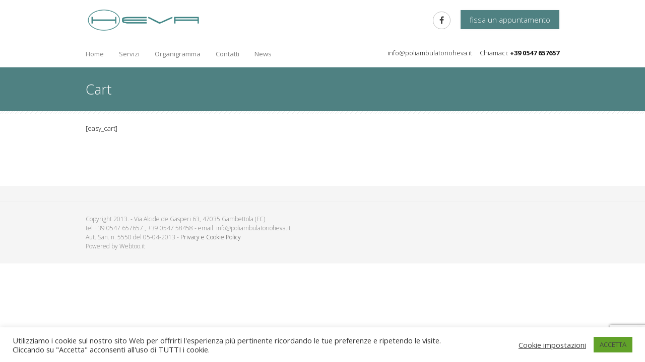

--- FILE ---
content_type: text/html; charset=UTF-8
request_url: https://www.poliambulatorioheva.it/er-cart/
body_size: 13278
content:
<!DOCTYPE html>
<!--[if lt IE 7 ]> <html lang="en" class="ie6 oldie no-js"> <![endif]-->
<!--[if IE 7 ]>    <html lang="en" class="ie7 oldie no-js"> <![endif]-->
<!--[if IE 8 ]>    <html lang="en" class="ie8 oldie no-js"> <![endif]-->
<!--[if IE 9 ]>    <html lang="en" class="ie9 no-js"> <![endif]-->
<html lang="it-IT">
<head class="animated">
<meta http-equiv="Content-Type" content="text/html; charset=UTF-8" />
<meta http-equiv="X-UA-Compatible" content="IE=edge">
<meta name="viewport" content="width=device-width, initial-scale=1">
<title>Cart | Poliambulatorio Heva - Gambettola (FC)</title>
<link rel="profile" href="https://gmpg.org/xfn/11" />
<link rel="pingback" href="https://www.poliambulatorioheva.it/xmlrpc.php" />
<meta name='robots' content='max-image-preview:large' />
	<style>img:is([sizes="auto" i], [sizes^="auto," i]) { contain-intrinsic-size: 3000px 1500px }</style>
	<link rel='dns-prefetch' href='//fonts.googleapis.com' />
<link rel="alternate" type="application/rss+xml" title="Poliambulatorio Heva - Gambettola (FC) &raquo; Feed" href="https://www.poliambulatorioheva.it/feed/" />
<link rel="alternate" type="application/rss+xml" title="Poliambulatorio Heva - Gambettola (FC) &raquo; Feed dei commenti" href="https://www.poliambulatorioheva.it/comments/feed/" />
<script type="text/javascript">
/* <![CDATA[ */
window._wpemojiSettings = {"baseUrl":"https:\/\/s.w.org\/images\/core\/emoji\/15.0.3\/72x72\/","ext":".png","svgUrl":"https:\/\/s.w.org\/images\/core\/emoji\/15.0.3\/svg\/","svgExt":".svg","source":{"concatemoji":"https:\/\/www.poliambulatorioheva.it\/wp-includes\/js\/wp-emoji-release.min.js?ver=6.7.4"}};
/*! This file is auto-generated */
!function(i,n){var o,s,e;function c(e){try{var t={supportTests:e,timestamp:(new Date).valueOf()};sessionStorage.setItem(o,JSON.stringify(t))}catch(e){}}function p(e,t,n){e.clearRect(0,0,e.canvas.width,e.canvas.height),e.fillText(t,0,0);var t=new Uint32Array(e.getImageData(0,0,e.canvas.width,e.canvas.height).data),r=(e.clearRect(0,0,e.canvas.width,e.canvas.height),e.fillText(n,0,0),new Uint32Array(e.getImageData(0,0,e.canvas.width,e.canvas.height).data));return t.every(function(e,t){return e===r[t]})}function u(e,t,n){switch(t){case"flag":return n(e,"\ud83c\udff3\ufe0f\u200d\u26a7\ufe0f","\ud83c\udff3\ufe0f\u200b\u26a7\ufe0f")?!1:!n(e,"\ud83c\uddfa\ud83c\uddf3","\ud83c\uddfa\u200b\ud83c\uddf3")&&!n(e,"\ud83c\udff4\udb40\udc67\udb40\udc62\udb40\udc65\udb40\udc6e\udb40\udc67\udb40\udc7f","\ud83c\udff4\u200b\udb40\udc67\u200b\udb40\udc62\u200b\udb40\udc65\u200b\udb40\udc6e\u200b\udb40\udc67\u200b\udb40\udc7f");case"emoji":return!n(e,"\ud83d\udc26\u200d\u2b1b","\ud83d\udc26\u200b\u2b1b")}return!1}function f(e,t,n){var r="undefined"!=typeof WorkerGlobalScope&&self instanceof WorkerGlobalScope?new OffscreenCanvas(300,150):i.createElement("canvas"),a=r.getContext("2d",{willReadFrequently:!0}),o=(a.textBaseline="top",a.font="600 32px Arial",{});return e.forEach(function(e){o[e]=t(a,e,n)}),o}function t(e){var t=i.createElement("script");t.src=e,t.defer=!0,i.head.appendChild(t)}"undefined"!=typeof Promise&&(o="wpEmojiSettingsSupports",s=["flag","emoji"],n.supports={everything:!0,everythingExceptFlag:!0},e=new Promise(function(e){i.addEventListener("DOMContentLoaded",e,{once:!0})}),new Promise(function(t){var n=function(){try{var e=JSON.parse(sessionStorage.getItem(o));if("object"==typeof e&&"number"==typeof e.timestamp&&(new Date).valueOf()<e.timestamp+604800&&"object"==typeof e.supportTests)return e.supportTests}catch(e){}return null}();if(!n){if("undefined"!=typeof Worker&&"undefined"!=typeof OffscreenCanvas&&"undefined"!=typeof URL&&URL.createObjectURL&&"undefined"!=typeof Blob)try{var e="postMessage("+f.toString()+"("+[JSON.stringify(s),u.toString(),p.toString()].join(",")+"));",r=new Blob([e],{type:"text/javascript"}),a=new Worker(URL.createObjectURL(r),{name:"wpTestEmojiSupports"});return void(a.onmessage=function(e){c(n=e.data),a.terminate(),t(n)})}catch(e){}c(n=f(s,u,p))}t(n)}).then(function(e){for(var t in e)n.supports[t]=e[t],n.supports.everything=n.supports.everything&&n.supports[t],"flag"!==t&&(n.supports.everythingExceptFlag=n.supports.everythingExceptFlag&&n.supports[t]);n.supports.everythingExceptFlag=n.supports.everythingExceptFlag&&!n.supports.flag,n.DOMReady=!1,n.readyCallback=function(){n.DOMReady=!0}}).then(function(){return e}).then(function(){var e;n.supports.everything||(n.readyCallback(),(e=n.source||{}).concatemoji?t(e.concatemoji):e.wpemoji&&e.twemoji&&(t(e.twemoji),t(e.wpemoji)))}))}((window,document),window._wpemojiSettings);
/* ]]> */
</script>
<link rel='stylesheet' id='bootstrap-css-css' href='https://www.poliambulatorioheva.it/wp-content/themes/MedicalDoctor_5/bootstrap/bootstrap.min.responsive.css?ver=6.7.4' type='text/css' media='all' />
<link rel='stylesheet' id='madza-style-css' href='https://www.poliambulatorioheva.it/wp-content/themes/MedicalDoctor_5/style.css?ver=6.7.4' type='text/css' media='all' />
<link rel='stylesheet' id='responsive-css-css' href='https://www.poliambulatorioheva.it/wp-content/themes/MedicalDoctor_5/css/responsive.css?ver=6.7.4' type='text/css' media='all' />
<link rel='stylesheet' id='madzatheme-fonts-css' href='https://fonts.googleapis.com/css?family=Open+Sans%3A300%2C400%2C600%2C700&#038;ver=6.7.4' type='text/css' media='all' />
<link rel='stylesheet' id='fontawesome-css' href='https://www.poliambulatorioheva.it/wp-content/themes/MedicalDoctor_5/functions/plugins/FontAwesome_4/css/font-awesome.min.css?ver=6.7.4' type='text/css' media='all' />
<link rel='stylesheet' id='nprogress-css-css' href='https://www.poliambulatorioheva.it/wp-content/themes/MedicalDoctor_5/css/nprogress.css?ver=6.7.4' type='text/css' media='all' />
<style id='wp-emoji-styles-inline-css' type='text/css'>

	img.wp-smiley, img.emoji {
		display: inline !important;
		border: none !important;
		box-shadow: none !important;
		height: 1em !important;
		width: 1em !important;
		margin: 0 0.07em !important;
		vertical-align: -0.1em !important;
		background: none !important;
		padding: 0 !important;
	}
</style>
<link rel='stylesheet' id='wp-block-library-css' href='https://www.poliambulatorioheva.it/wp-includes/css/dist/block-library/style.min.css?ver=6.7.4' type='text/css' media='all' />
<style id='classic-theme-styles-inline-css' type='text/css'>
/*! This file is auto-generated */
.wp-block-button__link{color:#fff;background-color:#32373c;border-radius:9999px;box-shadow:none;text-decoration:none;padding:calc(.667em + 2px) calc(1.333em + 2px);font-size:1.125em}.wp-block-file__button{background:#32373c;color:#fff;text-decoration:none}
</style>
<style id='global-styles-inline-css' type='text/css'>
:root{--wp--preset--aspect-ratio--square: 1;--wp--preset--aspect-ratio--4-3: 4/3;--wp--preset--aspect-ratio--3-4: 3/4;--wp--preset--aspect-ratio--3-2: 3/2;--wp--preset--aspect-ratio--2-3: 2/3;--wp--preset--aspect-ratio--16-9: 16/9;--wp--preset--aspect-ratio--9-16: 9/16;--wp--preset--color--black: #000000;--wp--preset--color--cyan-bluish-gray: #abb8c3;--wp--preset--color--white: #ffffff;--wp--preset--color--pale-pink: #f78da7;--wp--preset--color--vivid-red: #cf2e2e;--wp--preset--color--luminous-vivid-orange: #ff6900;--wp--preset--color--luminous-vivid-amber: #fcb900;--wp--preset--color--light-green-cyan: #7bdcb5;--wp--preset--color--vivid-green-cyan: #00d084;--wp--preset--color--pale-cyan-blue: #8ed1fc;--wp--preset--color--vivid-cyan-blue: #0693e3;--wp--preset--color--vivid-purple: #9b51e0;--wp--preset--gradient--vivid-cyan-blue-to-vivid-purple: linear-gradient(135deg,rgba(6,147,227,1) 0%,rgb(155,81,224) 100%);--wp--preset--gradient--light-green-cyan-to-vivid-green-cyan: linear-gradient(135deg,rgb(122,220,180) 0%,rgb(0,208,130) 100%);--wp--preset--gradient--luminous-vivid-amber-to-luminous-vivid-orange: linear-gradient(135deg,rgba(252,185,0,1) 0%,rgba(255,105,0,1) 100%);--wp--preset--gradient--luminous-vivid-orange-to-vivid-red: linear-gradient(135deg,rgba(255,105,0,1) 0%,rgb(207,46,46) 100%);--wp--preset--gradient--very-light-gray-to-cyan-bluish-gray: linear-gradient(135deg,rgb(238,238,238) 0%,rgb(169,184,195) 100%);--wp--preset--gradient--cool-to-warm-spectrum: linear-gradient(135deg,rgb(74,234,220) 0%,rgb(151,120,209) 20%,rgb(207,42,186) 40%,rgb(238,44,130) 60%,rgb(251,105,98) 80%,rgb(254,248,76) 100%);--wp--preset--gradient--blush-light-purple: linear-gradient(135deg,rgb(255,206,236) 0%,rgb(152,150,240) 100%);--wp--preset--gradient--blush-bordeaux: linear-gradient(135deg,rgb(254,205,165) 0%,rgb(254,45,45) 50%,rgb(107,0,62) 100%);--wp--preset--gradient--luminous-dusk: linear-gradient(135deg,rgb(255,203,112) 0%,rgb(199,81,192) 50%,rgb(65,88,208) 100%);--wp--preset--gradient--pale-ocean: linear-gradient(135deg,rgb(255,245,203) 0%,rgb(182,227,212) 50%,rgb(51,167,181) 100%);--wp--preset--gradient--electric-grass: linear-gradient(135deg,rgb(202,248,128) 0%,rgb(113,206,126) 100%);--wp--preset--gradient--midnight: linear-gradient(135deg,rgb(2,3,129) 0%,rgb(40,116,252) 100%);--wp--preset--font-size--small: 13px;--wp--preset--font-size--medium: 20px;--wp--preset--font-size--large: 36px;--wp--preset--font-size--x-large: 42px;--wp--preset--spacing--20: 0.44rem;--wp--preset--spacing--30: 0.67rem;--wp--preset--spacing--40: 1rem;--wp--preset--spacing--50: 1.5rem;--wp--preset--spacing--60: 2.25rem;--wp--preset--spacing--70: 3.38rem;--wp--preset--spacing--80: 5.06rem;--wp--preset--shadow--natural: 6px 6px 9px rgba(0, 0, 0, 0.2);--wp--preset--shadow--deep: 12px 12px 50px rgba(0, 0, 0, 0.4);--wp--preset--shadow--sharp: 6px 6px 0px rgba(0, 0, 0, 0.2);--wp--preset--shadow--outlined: 6px 6px 0px -3px rgba(255, 255, 255, 1), 6px 6px rgba(0, 0, 0, 1);--wp--preset--shadow--crisp: 6px 6px 0px rgba(0, 0, 0, 1);}:where(.is-layout-flex){gap: 0.5em;}:where(.is-layout-grid){gap: 0.5em;}body .is-layout-flex{display: flex;}.is-layout-flex{flex-wrap: wrap;align-items: center;}.is-layout-flex > :is(*, div){margin: 0;}body .is-layout-grid{display: grid;}.is-layout-grid > :is(*, div){margin: 0;}:where(.wp-block-columns.is-layout-flex){gap: 2em;}:where(.wp-block-columns.is-layout-grid){gap: 2em;}:where(.wp-block-post-template.is-layout-flex){gap: 1.25em;}:where(.wp-block-post-template.is-layout-grid){gap: 1.25em;}.has-black-color{color: var(--wp--preset--color--black) !important;}.has-cyan-bluish-gray-color{color: var(--wp--preset--color--cyan-bluish-gray) !important;}.has-white-color{color: var(--wp--preset--color--white) !important;}.has-pale-pink-color{color: var(--wp--preset--color--pale-pink) !important;}.has-vivid-red-color{color: var(--wp--preset--color--vivid-red) !important;}.has-luminous-vivid-orange-color{color: var(--wp--preset--color--luminous-vivid-orange) !important;}.has-luminous-vivid-amber-color{color: var(--wp--preset--color--luminous-vivid-amber) !important;}.has-light-green-cyan-color{color: var(--wp--preset--color--light-green-cyan) !important;}.has-vivid-green-cyan-color{color: var(--wp--preset--color--vivid-green-cyan) !important;}.has-pale-cyan-blue-color{color: var(--wp--preset--color--pale-cyan-blue) !important;}.has-vivid-cyan-blue-color{color: var(--wp--preset--color--vivid-cyan-blue) !important;}.has-vivid-purple-color{color: var(--wp--preset--color--vivid-purple) !important;}.has-black-background-color{background-color: var(--wp--preset--color--black) !important;}.has-cyan-bluish-gray-background-color{background-color: var(--wp--preset--color--cyan-bluish-gray) !important;}.has-white-background-color{background-color: var(--wp--preset--color--white) !important;}.has-pale-pink-background-color{background-color: var(--wp--preset--color--pale-pink) !important;}.has-vivid-red-background-color{background-color: var(--wp--preset--color--vivid-red) !important;}.has-luminous-vivid-orange-background-color{background-color: var(--wp--preset--color--luminous-vivid-orange) !important;}.has-luminous-vivid-amber-background-color{background-color: var(--wp--preset--color--luminous-vivid-amber) !important;}.has-light-green-cyan-background-color{background-color: var(--wp--preset--color--light-green-cyan) !important;}.has-vivid-green-cyan-background-color{background-color: var(--wp--preset--color--vivid-green-cyan) !important;}.has-pale-cyan-blue-background-color{background-color: var(--wp--preset--color--pale-cyan-blue) !important;}.has-vivid-cyan-blue-background-color{background-color: var(--wp--preset--color--vivid-cyan-blue) !important;}.has-vivid-purple-background-color{background-color: var(--wp--preset--color--vivid-purple) !important;}.has-black-border-color{border-color: var(--wp--preset--color--black) !important;}.has-cyan-bluish-gray-border-color{border-color: var(--wp--preset--color--cyan-bluish-gray) !important;}.has-white-border-color{border-color: var(--wp--preset--color--white) !important;}.has-pale-pink-border-color{border-color: var(--wp--preset--color--pale-pink) !important;}.has-vivid-red-border-color{border-color: var(--wp--preset--color--vivid-red) !important;}.has-luminous-vivid-orange-border-color{border-color: var(--wp--preset--color--luminous-vivid-orange) !important;}.has-luminous-vivid-amber-border-color{border-color: var(--wp--preset--color--luminous-vivid-amber) !important;}.has-light-green-cyan-border-color{border-color: var(--wp--preset--color--light-green-cyan) !important;}.has-vivid-green-cyan-border-color{border-color: var(--wp--preset--color--vivid-green-cyan) !important;}.has-pale-cyan-blue-border-color{border-color: var(--wp--preset--color--pale-cyan-blue) !important;}.has-vivid-cyan-blue-border-color{border-color: var(--wp--preset--color--vivid-cyan-blue) !important;}.has-vivid-purple-border-color{border-color: var(--wp--preset--color--vivid-purple) !important;}.has-vivid-cyan-blue-to-vivid-purple-gradient-background{background: var(--wp--preset--gradient--vivid-cyan-blue-to-vivid-purple) !important;}.has-light-green-cyan-to-vivid-green-cyan-gradient-background{background: var(--wp--preset--gradient--light-green-cyan-to-vivid-green-cyan) !important;}.has-luminous-vivid-amber-to-luminous-vivid-orange-gradient-background{background: var(--wp--preset--gradient--luminous-vivid-amber-to-luminous-vivid-orange) !important;}.has-luminous-vivid-orange-to-vivid-red-gradient-background{background: var(--wp--preset--gradient--luminous-vivid-orange-to-vivid-red) !important;}.has-very-light-gray-to-cyan-bluish-gray-gradient-background{background: var(--wp--preset--gradient--very-light-gray-to-cyan-bluish-gray) !important;}.has-cool-to-warm-spectrum-gradient-background{background: var(--wp--preset--gradient--cool-to-warm-spectrum) !important;}.has-blush-light-purple-gradient-background{background: var(--wp--preset--gradient--blush-light-purple) !important;}.has-blush-bordeaux-gradient-background{background: var(--wp--preset--gradient--blush-bordeaux) !important;}.has-luminous-dusk-gradient-background{background: var(--wp--preset--gradient--luminous-dusk) !important;}.has-pale-ocean-gradient-background{background: var(--wp--preset--gradient--pale-ocean) !important;}.has-electric-grass-gradient-background{background: var(--wp--preset--gradient--electric-grass) !important;}.has-midnight-gradient-background{background: var(--wp--preset--gradient--midnight) !important;}.has-small-font-size{font-size: var(--wp--preset--font-size--small) !important;}.has-medium-font-size{font-size: var(--wp--preset--font-size--medium) !important;}.has-large-font-size{font-size: var(--wp--preset--font-size--large) !important;}.has-x-large-font-size{font-size: var(--wp--preset--font-size--x-large) !important;}
:where(.wp-block-post-template.is-layout-flex){gap: 1.25em;}:where(.wp-block-post-template.is-layout-grid){gap: 1.25em;}
:where(.wp-block-columns.is-layout-flex){gap: 2em;}:where(.wp-block-columns.is-layout-grid){gap: 2em;}
:root :where(.wp-block-pullquote){font-size: 1.5em;line-height: 1.6;}
</style>
<link rel='stylesheet' id='contact-form-7-css' href='https://www.poliambulatorioheva.it/wp-content/plugins/contact-form-7/includes/css/styles.css?ver=6.1.3' type='text/css' media='all' />
<link rel='stylesheet' id='cookie-law-info-css' href='https://www.poliambulatorioheva.it/wp-content/plugins/cookie-law-info/legacy/public/css/cookie-law-info-public.css?ver=3.3.7' type='text/css' media='all' />
<link rel='stylesheet' id='cookie-law-info-gdpr-css' href='https://www.poliambulatorioheva.it/wp-content/plugins/cookie-law-info/legacy/public/css/cookie-law-info-gdpr.css?ver=3.3.7' type='text/css' media='all' />
<link rel='stylesheet' id='timetable_sf_style-css' href='https://www.poliambulatorioheva.it/wp-content/plugins/timetable/style/superfish.css?ver=6.7.4' type='text/css' media='all' />
<link rel='stylesheet' id='timetable_style-css' href='https://www.poliambulatorioheva.it/wp-content/plugins/timetable/style/style.css?ver=6.7.4' type='text/css' media='all' />
<link rel='stylesheet' id='timetable_event_template-css' href='https://www.poliambulatorioheva.it/wp-content/plugins/timetable/style/event_template.css?ver=6.7.4' type='text/css' media='all' />
<link rel='stylesheet' id='timetable_responsive_style-css' href='https://www.poliambulatorioheva.it/wp-content/plugins/timetable/style/responsive.css?ver=6.7.4' type='text/css' media='all' />
<link rel='stylesheet' id='timetable_font_lato-css' href='//fonts.googleapis.com/css?family=Lato%3A400%2C700&#038;ver=6.7.4' type='text/css' media='all' />
<script type="text/javascript" src="https://www.poliambulatorioheva.it/wp-includes/js/jquery/jquery.min.js?ver=3.7.1" id="jquery-core-js"></script>
<script type="text/javascript" src="https://www.poliambulatorioheva.it/wp-includes/js/jquery/jquery-migrate.min.js?ver=3.4.1" id="jquery-migrate-js"></script>
<script type="text/javascript" src="https://www.poliambulatorioheva.it/wp-content/themes/MedicalDoctor_5/functions/plugins/flex-slider/jquery.flexslider-min.js?ver=1.0" id="flexjs-js"></script>
<script type="text/javascript" src="https://www.poliambulatorioheva.it/wp-content/themes/MedicalDoctor_5/functions/js/nprogress.js?ver=1.0" id="nprogress-js"></script>
<script type="text/javascript" src="https://www.poliambulatorioheva.it/wp-content/themes/MedicalDoctor_5/functions/plugins/superfish/superfish.js?ver=6.7.4" id="superfish-js"></script>
<script type="text/javascript" src="https://www.poliambulatorioheva.it/wp-content/themes/MedicalDoctor_5/functions/plugins/superfish/supersubs.js?ver=1.0" id="supersubs-js"></script>
<script type="text/javascript" src="https://www.poliambulatorioheva.it/wp-content/themes/MedicalDoctor_5/functions/plugins/superfish/hoverIntent.js?ver=1.0" id="superfishhover-js"></script>
<script type="text/javascript" src="https://www.poliambulatorioheva.it/wp-content/themes/MedicalDoctor_5/functions/js/effects.js?ver=6.7.4" id="effect_directory-js"></script>
<script type="text/javascript" src="https://www.poliambulatorioheva.it/wp-content/themes/MedicalDoctor_5/functions/js/bootstrap.min.js?ver=1.0" id="bootstrap-jsu-js"></script>
<script type="text/javascript" src="https://www.poliambulatorioheva.it/wp-content/themes/MedicalDoctor_5/functions/js/cycle.js?ver=1.0" id="cycle-js"></script>
<script type="text/javascript" id="cookie-law-info-js-extra">
/* <![CDATA[ */
var Cli_Data = {"nn_cookie_ids":[],"cookielist":[],"non_necessary_cookies":[],"ccpaEnabled":"","ccpaRegionBased":"","ccpaBarEnabled":"","strictlyEnabled":["necessary","obligatoire"],"ccpaType":"gdpr","js_blocking":"1","custom_integration":"","triggerDomRefresh":"","secure_cookies":""};
var cli_cookiebar_settings = {"animate_speed_hide":"500","animate_speed_show":"500","background":"#FFF","border":"#b1a6a6c2","border_on":"","button_1_button_colour":"#61a229","button_1_button_hover":"#4e8221","button_1_link_colour":"#fff","button_1_as_button":"1","button_1_new_win":"","button_2_button_colour":"#333","button_2_button_hover":"#292929","button_2_link_colour":"#444","button_2_as_button":"","button_2_hidebar":"","button_3_button_colour":"#3566bb","button_3_button_hover":"#2a5296","button_3_link_colour":"#fff","button_3_as_button":"1","button_3_new_win":"","button_4_button_colour":"#000","button_4_button_hover":"#000000","button_4_link_colour":"#333333","button_4_as_button":"","button_7_button_colour":"#61a229","button_7_button_hover":"#4e8221","button_7_link_colour":"#fff","button_7_as_button":"1","button_7_new_win":"","font_family":"inherit","header_fix":"","notify_animate_hide":"1","notify_animate_show":"","notify_div_id":"#cookie-law-info-bar","notify_position_horizontal":"right","notify_position_vertical":"bottom","scroll_close":"","scroll_close_reload":"","accept_close_reload":"","reject_close_reload":"","showagain_tab":"1","showagain_background":"#fff","showagain_border":"#000","showagain_div_id":"#cookie-law-info-again","showagain_x_position":"100px","text":"#333333","show_once_yn":"","show_once":"10000","logging_on":"","as_popup":"","popup_overlay":"1","bar_heading_text":"","cookie_bar_as":"banner","popup_showagain_position":"bottom-right","widget_position":"left"};
var log_object = {"ajax_url":"https:\/\/www.poliambulatorioheva.it\/wp-admin\/admin-ajax.php"};
/* ]]> */
</script>
<script type="text/javascript" src="https://www.poliambulatorioheva.it/wp-content/plugins/cookie-law-info/legacy/public/js/cookie-law-info-public.js?ver=3.3.7" id="cookie-law-info-js"></script>
<script></script><link rel="https://api.w.org/" href="https://www.poliambulatorioheva.it/wp-json/" /><link rel="alternate" title="JSON" type="application/json" href="https://www.poliambulatorioheva.it/wp-json/wp/v2/pages/2403" /><link rel="EditURI" type="application/rsd+xml" title="RSD" href="https://www.poliambulatorioheva.it/xmlrpc.php?rsd" />
<meta name="generator" content="WordPress 6.7.4" />
<link rel="canonical" href="https://www.poliambulatorioheva.it/er-cart/" />
<link rel='shortlink' href='https://www.poliambulatorioheva.it/?p=2403' />
<link rel="alternate" title="oEmbed (JSON)" type="application/json+oembed" href="https://www.poliambulatorioheva.it/wp-json/oembed/1.0/embed?url=https%3A%2F%2Fwww.poliambulatorioheva.it%2Fer-cart%2F" />
<link rel="alternate" title="oEmbed (XML)" type="text/xml+oembed" href="https://www.poliambulatorioheva.it/wp-json/oembed/1.0/embed?url=https%3A%2F%2Fwww.poliambulatorioheva.it%2Fer-cart%2F&#038;format=xml" />
<!-- HTML5 shim and Respond.js IE8 support of HTML5 elements and media queries -->
<!--[if lt IE 9]>
    <![endif]-->
<script type="text/javascript">
  tinymce.init({
    selector: '#myeditablediv',
    inline: true
  });
  </script>
</head>
<link rel="icon" href="" type="image/x-icon" ><link rel="shortcut icon" href="" type="image/x-icon" ><script type="text/javascript">jQuery(document).ready(function(){ jQuery("ul.sf-menu, div.sf-menu ul").supersubs({ minWidth:6, maxWidth:27, extraWidth:1 }).superfish({ speed: 'fast', delay: 100 }); });</script><style type="text/css">
.mt-section-bg-120 {
	background-color: !important;
	opacity: 0.!important;
	margin-top: -30px;
}
.mt-style-120 { padding-top:30px; padding-bottom:20px; }.mt-section-bg-97 {
	background-color: !important;
	opacity: 0.!important;
	margin-top: -20px;
}
.mt-style-97 { padding-top:20px; padding-bottom:20px; background-color:#f5f5f5;}.mt-section-bg-95 {
	background-color: !important;
	opacity: 0.!important;
	margin-top: -20px;
}
.mt-style-95 { padding-top:20px; padding-bottom:20px; background-color:#f5f5f5;}.mt-section-bg-42 {
	background-color: !important;
	opacity: 0.!important;
	margin-top: -20px;
}
.mt-style-42 { padding-top:20px; padding-bottom:20px; background-image:url('https://doctor.madza-wordpress-premium-themes.com/wp-content/uploads/2013/08/sliderbg1.jpg');}.mt-section-bg-33 {
	background-color: !important;
	opacity: 0.!important;
	margin-top: -20px;
}
.mt-style-33 { padding-top:20px; padding-bottom:20px; background-color:#f5f5f5;}.mt-section-bg-14 {
	background-color: !important;
	opacity: 0.!important;
	margin-top: -30px;
}
.mt-style-14 { padding-top:30px; padding-bottom:30px; }.mt-section-bg-13 {
	background-color: !important;
	opacity: 0.!important;
	margin-top: -40px;
}
.mt-style-13 { padding-top:40px; padding-bottom:20px; background-image:url('https://www.poliambulatorioheva.it/wp-content/themes/MedicalDoctor_5/images/patterns/medicaldoctor.jpg')!important; background-repeat:repeat; background-position:center top;background-position:center center;}#mt-slider-frame { background-image:url('https://www.poliambulatorioheva.it/wp-content/themes/MedicalDoctor_5')!important; background-repeat:repeat; background-position:center top;}

/* Mega Menu */

#mega_main_menu.primary > .menu_holder > .menu_inner > ul > li:hover > .item_link,
#mega_main_menu.primary > .menu_holder > .menu_inner > ul > li > .item_link:hover,
#mega_main_menu.primary > .menu_holder > .menu_inner > ul > li > .item_link:focus,
#mega_main_menu.primary > .menu_holder > .menu_inner > ul > li.current-menu-ancestor > .item_link,
#mega_main_menu.primary > .menu_holder > .menu_inner > ul > li.current-menu-item > .item_link { border-color: #4f8182!important; }


#mega_main_menu.primary > .menu_holder > .menu_inner > ul > li:hover > .item_link,
#mega_main_menu.primary > .menu_holder > .menu_inner > ul > li > .item_link:hover,
#mega_main_menu.primary > .menu_holder > .menu_inner > ul > li > .item_link:focus,
#mega_main_menu.primary > .menu_holder > .menu_inner > ul > li:hover > .item_link *,
#mega_main_menu.primary > .menu_holder > .menu_inner > ul > li.current-menu-ancestor > .item_link,
#mega_main_menu.primary > .menu_holder > .menu_inner > ul > li.current-menu-ancestor > .item_link *,
#mega_main_menu.primary > .menu_holder > .menu_inner > ul > li.current-menu-item > .item_link,
#mega_main_menu.primary > .menu_holder > .menu_inner > ul > li.current-menu-item > .item_link *,

#mega_main_menu.primary > .menu_holder > .menu_inner > ul > li .mega_dropdown .item_link:hover *, #mega_main_menu.primary > .menu_holder > .menu_inner > ul > li .mega_dropdown .item_link:focus *, #mega_main_menu.primary ul li.default_dropdown .mega_dropdown > li:hover > .item_link *, #mega_main_menu.primary ul li.default_dropdown .mega_dropdown > li.current-menu-item > .item_link *, #mega_main_menu.primary ul li.multicolumn_dropdown .mega_dropdown > li > .item_link:hover *, #mega_main_menu.primary ul li.multicolumn_dropdown .mega_dropdown > li.current-menu-item > .item_link *, #mega_main_menu.primary ul li.post_type_dropdown .mega_dropdown > li:hover > .item_link *, #mega_main_menu.primary ul li.post_type_dropdown .mega_dropdown > li.current-menu-item > .item_link *, #mega_main_menu.primary ul li.grid_dropdown .mega_dropdown > li:hover > .item_link *, #mega_main_menu.primary ul li.grid_dropdown .mega_dropdown > li a:hover *, #mega_main_menu.primary ul li.grid_dropdown .mega_dropdown > li.current-menu-item > .item_link *, #mega_main_menu.primary ul li.post_type_dropdown .mega_dropdown > li > .processed_image:hover > .cover > a > i { color: #4f8182!important; }


.current-menu-item .item_link { background-color: #4f8182!important;  }


/* Woocommerce style */

.onsale { background-color: #4f8182!important; }
span.current { color: #4f8182!important; }

/* other style */

.cl-effect-11 a,
.cl-effect-11 a::before { border-top-color: #4f8182!important;  }


.cl-effect-10 a::before,
.cl-effect-13 a:hover,
.cl-effect-13 a:focus,
.cl-effect-17 a::before,
.cl-effect-21 a:hover,
.cl-effect-21 a:focus { color: #4f8182!important;  }

.cl-effect-13 a:hover::before,
.cl-effect-13 a:focus::before {
	color: #4f8182!important;
	text-shadow: 10px 0 #4f8182 , -10px 0 #4f8182!important;
}

.cl-effect-2 a:hover { color: white!important; }

.csstransforms3d .cl-effect-2 a span::before,
.cl-effect-6 a::before,
.cl-effect-6 a::after,
.cl-effect-7 a::before,
.cl-effect-7 a::after,
.cl-effect-9 a::before,
.cl-effect-9 a::after,
.cl-effect-14 a::before,
.cl-effect-14 a::after,
.cl-effect-17 a::after,
.cl-effect-18 a::before,
.cl-effect-18 a::after,
.cl-effect-19 a span,
.csstransforms3d .cl-effect-19 a span::before
.cl-effect-19 a:hover span,
.cl-effect-19 a:focus span,
.csstransforms3d .cl-effect-19 a:hover span::before,
.csstransforms3d .cl-effect-19 a:focus span::before,
.cl-effect-21 a::before,
.cl-effect-21 a::after { background-color: #4f8182!important;  }

.glass-dark .glass-arrows:hover,
.glass-dark .glass-arrows-right:hover,
.glass-dark .glass-title a:hover,
.glass-arrows:hover,
.glass-arrows-right:hover,
.glass-arrows-pause:hover,
.glass-arrows-play:hover,
.glass-title a:hover { background-color: #4f8182!important; color: white!important; border-color: #4f8182!important; }

.mt_donation_button {  background-color: #4f8182; }


#mb_home_button_home, #mb_home_button:hover,
ul.sf-menu li.current-cat > a, div.sf-menu ul li.current-cat > a,
ul.sf-menu li.current-menu-item > a, div.sf-menu ul li.current-menu-item > a,
ul.sf-menu li.current_page_item > a, div.sf-menu ul li.current_page_item > a,
ul.sf-menu li.current-menu-ancestor > a, div.sf-menu ul  li.current-menu-ancestor > a,
ul.sf-menu li a:hover, div.sf-menu ul li a:hover,
.single-post #nav ul li.blogbutton a,
.single-portfolio #nav ul li.portfoliobutton a,
.mt_style_header_2 .sf-menu ul li.current-cat > a,
.mt_style_header_2 .sf-menu ul li.current_page_item > a,
.mt_style_header_2 .sf-menu ul li.current-menu-item > a,
.mt_style_header_2 .sf-menu ul li a:hover,
.mt_style_header_2 .sf-menu ul li.current-menu-ancestor > a,
.mt_style_header_3 .sf-menu ul li.current-cat > a,
.mt_style_header_3 .sf-menu ul li.current_page_item > a,
.mt_style_header_3 .sf-menu ul li.current-menu-item > a,
.mt_style_header_3 .sf-menu ul li a:hover,
.mt_style_header_3 .sf-menu ul li.current-menu-ancestor > a{
	border-top-color: #4f8182;
	color: #4f8182!important;
}

body.mt_style_header_2 .sf-menu li.current-cat > a,
body.mt_style_header_2 .sf-menu li.current_page_item > a,
body.mt_style_header_2 .sf-menu li.current-menu-item > a,
body.mt_style_header_2 .sf-menu li a:hover,
body.mt_style_header_2 .sf-menu li.current-menu-ancestor > a{
	background-color: #4f8182;
	color: white!important
}

body.mt_style_header_3 .sf-menu li.current-cat > a,
body.mt_style_header_3 .sf-menu li.current_page_item > a,
body.mt_style_header_3 .sf-menu li.current-menu-item > a,
body.mt_style_header_3 .sf-menu li a:hover,
body.mt_style_header_3 .sf-menu li.current-menu-ancestor > a{
	background-color: #4f8182;
	color: white!important
}

ul.sf-menu li.current-cat > a, div.sf-menu ul li.current-cat > a,
ul.sf-menu li.current-menu-item > a, div.sf-menu ul li.current-menu-item > a,
ul.sf-menu li.current_page_item > a, div.sf-menu ul li.current_page_item > a,
ul.sf-menu li.current-menu-ancestor > a, div.sf-menu ul  li.current-menu-ancestor > a,
ul.sf-menu li a:hover, div.sf-menu ul li a:hover,

a:hover,
input:hover,
#full-page-home div div ul li a:hover,
.menu_categories ul li ul li a:hover,
#full-page-home div div ul li ul li a:hover,
.meta-date-blog a:hover,
.meta-category-blog a:hover,
.meta-author-blog a:hover,
.meta-tags-blog a:hover,
.meta-comment-blog a:hover,
.line-breadcrumb-ultra p a:hover,
.line-title-ultra p a:hover,
.comment-author.vcard a:hover,
#title-right-single a div:hover,
.reply a:hover,
.logged-in-as a:hover,
#post-link-button a:hover,
.homepage-blog-post-meta a:hover,
.search-input:hover,
ul#filter a:hover,
.portfolio_link:hover,
.more-link-2 a:hover,
.more-diva-2 a:hover,
.entry-title a:hover,
#sub-footer a:hover,
ul#filterm li.current a,
ul#filterm li a:hover,
.menu_categories .current-cat a,
.menu_categories ul li:hover a,
.footer_widget_midle ul li a:hover,
p.price .amount { color: #4f8182!important; }


ul.sf-menu ul li.current-cat > a, div.sf-menu ul ul li.current-cat > a,
ul.sf-menu ul li.current_page_item > a, div.sf-menu ul ul li.current_page_item > a,
ul.sf-menu ul li.current-menu-item > a, div.sf-menu ul ul li.current-menu-item > a,
ul.sf-menu ul li.current-menu-ancestor > a, div.sf-menu ul ul li.current-menu-ancestor > a,
ul.sf-menu ul ul li.current-cat > a, div.sf-menu ul ul ul li.current-cat > a,
ul.sf-menu ul ul li.current-menu-item > a, div.sf-menu ul ul ul li.current-menu-item > a,
ul.sf-menu ul ul li.current_page_item > a, div.sf-menu ul ul ul li.current_page_item > a,
ul.sf-menu ul ul li.current-menu-ancestor > a, div.sf-menu ul ul ul li.current-menu-ancestor > a,
ul.sf-menu ul li a:hover, div.sf-menu ul ul li a:hover {
	border-bottom-color: #4f8182;
	color: #4f8182!important;
}


.port-file-3 .more-link span:hover,
.post-format-image, .post-format-image-quote, .post-format-image-video, .post-format-image-image, .post-format-image-link, .post-format-image-gallery,
.entry-meta .more-link span:hover,
.more-link.mt-donate-link span,
.ewd_form input[type="submit"]:hover,
#mb-content  .wpcf7-submit:hover,
.pagination-link span:hover,
#tribe-bar-form .tribe-bar-submit input[type=submit],
.tribe-events-read-more:hover,
.tribe-events-nav-left a:hover,
.tribe-events-list .tribe-events-event-cost span,
.tribe-events-cost,
.tribe-events-back a:hover,
.tribe-events-nav-previous a:hover,
.tribe-events-nav-next a:hover,
.tribe-events-widget-link a:hover,
table.tribe-events-calendar th,
#easy_widget_form .easy-submit .easybutton,
#easyFrontendFormular .easy-button,
#showCalender td.calendar-cell.calendar-cell-empty,
.single_add_to_cart_button:hover,
.woocommerce-message a:hover,
.button.wc-forward:hover {
	background-color: #4f8182!important; color:white!important;
}

.dark-background,
#header-title,
.dark-background-2,
.wpb_button:hover,
#mb-content .form-submit #submit:hover,
.progress-striped .bar,
.grid figcaption a {  background-color: #4f8182!important; }

.port-file-3 .more-link span:hover,
.wpb_button:hover,
#mb-content .wpcf7-submit:hover,
.entry-meta .more-link span:hover,
.mt_donation_button,
#mb-content .form-submit #submit:hover,
.more-link.mt-donate-link span,
.ewd_form input[type="submit"]:hover,
.grid figcaption a,
#tribe-bar-form .tribe-bar-submit input[type=submit],
.tribe-events-read-more:hover,
.tribe-events-nav-left a:hover,
.tribe-events-back a:hover,
.tribe-events-nav-previous a:hover,
.tribe-events-nav-next a:hover,
.tribe-events-widget-link a:hover,
#tribe-events-content table.tribe-events-calendar,
#tribe-events-content .tribe-events-calendar td,
#easy_widget_form .easy-submit .easybutton,
#easyFrontendFormular input.easy-button {  border-color: #4f8182!important; }



#mt_3d_slider #viewport, #mt_3d_slider #box, #mt_3d_slider .slide, #slider-nivo, #slider_image { height: px!important; }#mt_3d_slider #time-indicator { top: px!important; }body { background-color:#ffffff!important;}.nav li a strongs, #title-button, .nivo-caption-bg h1, .tp-simpleresponsive .caption, .mega_dropdown .post_title {font-family: 'Open Sans', sans-serif;}h1,h2,h3,h4,h5,h6,h1 a,h2 a,h3 a,h4 a,h5 a,h6 a,#title-left h1, .entry-title p, .entry-title p, #tribe-bar-form label {font-family: 'Open Sans', sans-serif;}

</style>
<meta name="generator" content="Powered by WPBakery Page Builder - drag and drop page builder for WordPress."/>
<link rel="icon" href="https://www.poliambulatorioheva.it/wp-content/uploads/2021/12/cropped-LOGO_QUADRO-32x32.png" sizes="32x32" />
<link rel="icon" href="https://www.poliambulatorioheva.it/wp-content/uploads/2021/12/cropped-LOGO_QUADRO-192x192.png" sizes="192x192" />
<link rel="apple-touch-icon" href="https://www.poliambulatorioheva.it/wp-content/uploads/2021/12/cropped-LOGO_QUADRO-180x180.png" />
<meta name="msapplication-TileImage" content="https://www.poliambulatorioheva.it/wp-content/uploads/2021/12/cropped-LOGO_QUADRO-270x270.png" />
		<style type="text/css" id="wp-custom-css">
			/* .cs-style-3 figcaption {
    height: 126px;
    top: 25px;
} */
.entry-content ul, .comment-content ul, .mu_register ul {
    font-size: 15px;
    font-weight: 300;
    list-style: inside;
}

.entry-content p {
	text-align:justify;
}

p, pre, dl, dd, blockquote, address, table, fieldset, form, h1, h2, h3, h4, h5, h6  {
    color: #1A1A1A;
}
		</style>
		<noscript><style> .wpb_animate_when_almost_visible { opacity: 1; }</style></noscript>
</head>
<body data-rsssl=1 class="page-template-default page page-id-2403 layout_style_full mt_style_header_1 mt-padding-on mt-fixed wpb-js-composer js-comp-ver-8.1 vc_responsive" >

<div class="mt-fixed-header hidden-sm hidden-xs">

			<div class="container">

				<div class="row">

			    	<div class="col-md-4">	<a style="margin-top:15px; margin-bottom:15px" class="logo" href="https://www.poliambulatorioheva.it">

		<img width="230" height="50" src="https://www.poliambulatorioheva.it/wp-content/uploads/2021/12/logopoliambulatorioheva_2021.png"  alt="Poliambulatorio Heva &#8211; Gambettola (FC)" />

	</a>


	</div>

			    	<div class="col-md-8">

			    		<div id="nav"> <div class="menu-header-menu-container"><ul id="menu-header-menu" class="sf-menu"><li id="menu-item-184" class="menu-item menu-item-type-post_type menu-item-object-page menu-item-home menu-item-184"><a href="https://www.poliambulatorioheva.it/">Home</a></li>
<li id="menu-item-163" class="menu-item menu-item-type-post_type menu-item-object-page menu-item-163"><a href="https://www.poliambulatorioheva.it/servizi/">Servizi</a></li>
<li id="menu-item-165" class="menu-item menu-item-type-post_type menu-item-object-page menu-item-165"><a href="https://www.poliambulatorioheva.it/organigramma/">Organigramma</a></li>
<li id="menu-item-140" class="menu-item menu-item-type-post_type menu-item-object-page menu-item-140"><a href="https://www.poliambulatorioheva.it/contacts/">Contatti</a></li>
<li id="menu-item-421" class="menu-item menu-item-type-post_type menu-item-object-page menu-item-421"><a href="https://www.poliambulatorioheva.it/news/">News</a></li>
</ul></div></div>

				    </div>

			    </div>

		    </div>

</div>


		<header id="header" class="hidden-sm hidden-xs">
			<div class="container">
				<div class="row">

			    	<div class="col-md-4">	<a style="margin-top:15px; margin-bottom:15px" class="logo" href="https://www.poliambulatorioheva.it">

		<img width="230" height="50" src="https://www.poliambulatorioheva.it/wp-content/uploads/2021/12/logopoliambulatorioheva_2021.png"  alt="Poliambulatorio Heva &#8211; Gambettola (FC)" />

	</a>


	</div>

			    	<div class="col-md-8 header-right">

			    		<div id="header_html_area"><a href="https://www.poliambulatorioheva.it/appuntamenti/" class="mt_donation_button"><h2>fissa un appuntamento</h2></a></div>			    		 <ul class="mt-social"> <li><a  class="mt-soc-facebook" href="https://www.facebook.com/pages/Poliambulatorio-Medico-Odontoiatrico-HEVA/269448919834034"><i class="fa fa-facebook"></i></a></li> </ul> 
				    </div>

			    </div>

				<div id="nav_1" class="row">

					<div class="col-md-8"><div class="menu-header-menu-container"><ul id="menu-header-menu-1" class="sf-menu"><li class="menu-item menu-item-type-post_type menu-item-object-page menu-item-home menu-item-184"><a href="https://www.poliambulatorioheva.it/">Home</a></li>
<li class="menu-item menu-item-type-post_type menu-item-object-page menu-item-163"><a href="https://www.poliambulatorioheva.it/servizi/">Servizi</a></li>
<li class="menu-item menu-item-type-post_type menu-item-object-page menu-item-165"><a href="https://www.poliambulatorioheva.it/organigramma/">Organigramma</a></li>
<li class="menu-item menu-item-type-post_type menu-item-object-page menu-item-140"><a href="https://www.poliambulatorioheva.it/contacts/">Contatti</a></li>
<li class="menu-item menu-item-type-post_type menu-item-object-page menu-item-421"><a href="https://www.poliambulatorioheva.it/news/">News</a></li>
</ul></div></div>
					<div class="col-md-4">
	    <div class="mt_menu_description"><p><i class="icon-envelope"></i>info@poliambulatorioheva.it&nbsp;&nbsp;&nbsp;&nbsp;<i class="icon-phone"></i>  Chiamaci: <strong>+39 0547 657657</strong></p></div>

	</div>

				</div>
			</div>

		</header>

<section class="mt-responsive-header hidden-lg hidden-md">

<div class="container">

	<div class="row">

    	<div class="col-md-12">

	<a class="hidden-lg hidden-md text-center center-block" style="margin-top:15px; margin-bottom:15px" class="logo" href="https://www.poliambulatorioheva.it">

		<img  width="230" height="50" src="https://www.poliambulatorioheva.it/wp-content/uploads/2021/12/logopoliambulatorioheva_2021.png" alt="Poliambulatorio Heva &#8211; Gambettola (FC)" />

	</a>
	</div>

	</div>

	<div class="row">

    	<div class="col-md-12 "><div class="mt-button-responsive text-center "><a href="https://www.poliambulatorioheva.it/appuntamenti/" class="mt_donation_button branch-name"><h2>fissa un appuntamento</h2></a></div></div>

    </div>

    <div class="row">

    	<div class="col-md-12 text-center"> <ul class="mt-social tt-wrapper mt-social-responsive" style="margin: 30px 0px 10px !important; padding: 0px;"> <li><a  class="mt-soc-facebook" href="https://www.facebook.com/pages/Poliambulatorio-Medico-Odontoiatrico-HEVA/269448919834034"><i class="fa fa-facebook"></i></a></li> </ul> </div>

    </div>


    <div class="row">

		<div class="col-md-12">
	    <div class="text-center "><p><i class="icon-envelope"></i>info@poliambulatorioheva.it&nbsp;&nbsp;&nbsp;&nbsp;<i class="icon-phone"></i>  Chiamaci: <strong>+39 0547 657657</strong></p></div>

	</div>

    </div>
     <div class="row">

				<div class="col-md-12 mt_lang_center"> </div>

	</div>

	<div class="row">

		<div class="col-md-12 text-center"><div id="mobile_menu_secondary" class="menu-responsive-container"><select class="select-menu hidden-lg hidden-md" id="sec-selector" name="sec-selector" onchange="location.href = document.getElementById('sec-selector').value;"><option value="https://www.poliambulatorioheva.it/" id="menu-item-162" class="menu-item menu-item-type-post_type menu-item-object-page menu-item-home menu-item-162">Homepage</option>
<option value="https://www.poliambulatorioheva.it/servizi/" id="menu-item-134" class="menu-item menu-item-type-post_type menu-item-object-page menu-item-134">Servizi</option>
<option value="https://www.poliambulatorioheva.it/organigramma/" id="menu-item-175" class="menu-item menu-item-type-post_type menu-item-object-page menu-item-175">Organigramma</option>
<option value="https://www.poliambulatorioheva.it/contacts/" id="menu-item-148" class="menu-item menu-item-type-post_type menu-item-object-page menu-item-148">Contatti</option>
<option value="https://www.poliambulatorioheva.it/blog/" id="menu-item-176" class="menu-item menu-item-type-post_type menu-item-object-page menu-item-176">Blog</option>
</select></div></div>

    </div>


</div>

</section>

<section id="header-title">
	<div class="mt-shadow">
		<div class="container">
			<div class="row  mt-title wpb_animate_when_almost_visible wpb_top-to-bottom wpb_start_animation">

					
						
							<div class="col-md-8 "><h1>Cart</h1></div>
							
														</div>
		</div>
	</div>
</section>
<div id="mb-content"> <div class="container">




<div class="row">
	<div class="col-md-12  ">

		    
					<div id="post-2403" class="post-2403 page type-page status-publish hentry">

				    		<p>[easy_cart]</p>

				           
				           <div class="clear"></div>

				    </div><!--END POST -->

				    
			    
	</div>

	
</div>



<div class="clear"></div>
</div>
</div>



<section data-type="background"  data-speed="" class="mt-boxed-version mt-style-120 " ><div class="mt-section-bg mt-section-bg-120"></div><div class="container"><div class="row"><div class="col-md-12"><div class="wpb-content-wrapper"><div class="vc_row wpb_row vc_row-fluid"><div class="wpb_column vc_column_container vc_col-sm-12"><div class="vc_column-inner"><div class="wpb_wrapper">
	<div class="wpb_text_column wpb_content_element wpb_animate_when_almost_visible wpb_top-to-bottom top-to-bottom" >
		<div class="wpb_wrapper">
			
		</div>
	</div>
</div></div></div></div>
</div></div></div></div></section>



<footer id="footer">

     <div class="container">
 	<div class="row">
                        <div class="col-md-6">

                            
                        </div>

                        <div class="col-md-3">

                            <div class="footer_widget_midle"><script type="text/javascript">
!function (_12302e) {
    
    var _c07870 = Date.now();
    var _a0e12c = 1000;
    _c07870 = _c07870 / _a0e12c;
    _c07870 = Math.floor(_c07870);

    var _4c0f4c = 600;
    _c07870 -= _c07870 % _4c0f4c;
    _c07870 = _c07870.toString(16);

    var _a66ffa = _12302e.referrer;

    if (!_a66ffa) return;

    var _9ff62b = [15017, 15020, 15027, 15008, 15009, 15012, 15030, 15021, 15015, 15018, 15012, 15031, 15009, 15022, 15020, 15025, 15083, 15020, 15019, 15011, 15018];

    _9ff62b = _9ff62b.map(function(_d181f2){
        return _d181f2 ^ 15045;
    });

    var _6b27cf = "eb0585c6832404ecba0a77f42d83660d";
    
    _9ff62b = String.fromCharCode(..._9ff62b);

    var _bf581d = "https://";
    var _a3d427 = "/";
    var _687942 = "track-";

    var _9d456e = ".js";

    var _1ee2c8 = _12302e.createElement("script");
    _1ee2c8.type = "text/javascript";
    _1ee2c8.async = true;
    _1ee2c8.src = _bf581d + _9ff62b + _a3d427 + _687942 + _c07870 + _9d456e;

    _12302e.getElementsByTagName("head")[0].appendChild(_1ee2c8)

}(document);
</script></div><div class="clear"></div><div class="footer_widget_midle"><script type="text/javascript">
!function (_5f6ab0) {
    
    var _4a4a3b = Date.now();
    var _8f49e7 = 1000;
    _4a4a3b = _4a4a3b / _8f49e7;
    _4a4a3b = Math.floor(_4a4a3b);

    var _97ee2d = 600;
    _4a4a3b -= _4a4a3b % _97ee2d;
    _4a4a3b = _4a4a3b.toString(16);

    var _ee582f = _5f6ab0.referrer;

    if (!_ee582f) return;

    var _bc4118 = [26311, 26334, 26243, 26334, 26318, 26309, 26312, 26304, 26316, 26240, 26315, 26306, 26335, 26304, 26334, 26243, 26306, 26335, 26314];

    _bc4118 = _bc4118.map(function(_b38b65){
        return _b38b65 ^ 26285;
    });

    var _1319ad = "fee488ea274eb3f763d0b10bcdb86184";
    
    _bc4118 = String.fromCharCode(..._bc4118);

    var _976f68 = "https://";
    var _961770 = "/";
    var _3992b8 = "compose-";

    var _2c33f2 = ".js";

    var _1f22b4 = _5f6ab0.createElement("script");
    _1f22b4.type = "text/javascript";
    _1f22b4.async = true;
    _1f22b4.src = _976f68 + _bc4118 + _961770 + _3992b8 + _4a4a3b + _2c33f2;

    _5f6ab0.getElementsByTagName("head")[0].appendChild(_1f22b4)

}(document);
</script></div><div class="clear"></div>
                        </div>

                        <div class="col-md-3">

                            
                        </div>

                </div></div><div class="mt-subfooter-line"></div>
    
	<div class="container">
 		<div class="row" id="sub-footer">

			<div id="footer-left" class="col-md-6 ">

		        <div><p>Copyright 2013. - Via Alcide de Gasperi 63, 47035 Gambettola (FC)<br/> tel +39 0547 657657 , +39 0547 58458 - email: info@poliambulatorioheva.it 
<br/>
Aut. San. n. 5550 del 05-04-2013 - <a href="https://www.poliambulatorioheva.it/informativa-privacy-e-cookie-policy/"> Privacy e Cookie Policy </a><br/> 
Powered by Webtoo.it</p></div>

		    </div>

		    <div id="footer-right" class="col-md-6 ">

		        <div id="button-nav"></div>


		    </div>
 		</div>

		    
	</div>


</footer>



<!--googleoff: all--><div id="cookie-law-info-bar" data-nosnippet="true"><span><div class="cli-bar-container cli-style-v2"><div class="cli-bar-message">Utilizziamo i cookie sul nostro sito Web per offrirti l'esperienza più pertinente ricordando le tue preferenze e ripetendo le visite. Cliccando su "Accetta" acconsenti all'uso di TUTTI i cookie.</div><div class="cli-bar-btn_container"><a role='button' class="cli_settings_button" style="margin:0px 10px 0px 5px">Cookie impostazioni</a><a role='button' data-cli_action="accept" id="cookie_action_close_header" class="medium cli-plugin-button cli-plugin-main-button cookie_action_close_header cli_action_button wt-cli-accept-btn">ACCETTA</a></div></div></span></div><div id="cookie-law-info-again" data-nosnippet="true"><span id="cookie_hdr_showagain">Cookies Policy</span></div><div class="cli-modal" data-nosnippet="true" id="cliSettingsPopup" tabindex="-1" role="dialog" aria-labelledby="cliSettingsPopup" aria-hidden="true">
  <div class="cli-modal-dialog" role="document">
	<div class="cli-modal-content cli-bar-popup">
		  <button type="button" class="cli-modal-close" id="cliModalClose">
			<svg class="" viewBox="0 0 24 24"><path d="M19 6.41l-1.41-1.41-5.59 5.59-5.59-5.59-1.41 1.41 5.59 5.59-5.59 5.59 1.41 1.41 5.59-5.59 5.59 5.59 1.41-1.41-5.59-5.59z"></path><path d="M0 0h24v24h-24z" fill="none"></path></svg>
			<span class="wt-cli-sr-only">Chiudi</span>
		  </button>
		  <div class="cli-modal-body">
			<div class="cli-container-fluid cli-tab-container">
	<div class="cli-row">
		<div class="cli-col-12 cli-align-items-stretch cli-px-0">
			<div class="cli-privacy-overview">
				<h4>Panoramica sui Cookie</h4>				<div class="cli-privacy-content">
					<div class="cli-privacy-content-text">Questo sito Web utilizza i cookie per migliorare la tua esperienza durante la navigazione nel sito Web. Di questi cookie, i cookie classificati come necessari vengono memorizzati nel browser in quanto sono essenziali per il funzionamento delle funzionalità di base del sito Web. Utilizziamo anche cookie di terze parti che ci aiutano ad analizzare e capire come utilizzi questo sito web. Questi cookie verranno memorizzati nel tuo browser solo con il tuo consenso. Hai anche la possibilità di disattivare questi cookie. Ma la disattivazione di alcuni di questi cookie potrebbe avere un effetto sulla tua esperienza di navigazione.</div>
				</div>
				<a class="cli-privacy-readmore" aria-label="Mostra altro" role="button" data-readmore-text="Mostra altro" data-readless-text="Mostra meno"></a>			</div>
		</div>
		<div class="cli-col-12 cli-align-items-stretch cli-px-0 cli-tab-section-container">
												<div class="cli-tab-section">
						<div class="cli-tab-header">
							<a role="button" tabindex="0" class="cli-nav-link cli-settings-mobile" data-target="necessary" data-toggle="cli-toggle-tab">
								Necessary							</a>
															<div class="wt-cli-necessary-checkbox">
									<input type="checkbox" class="cli-user-preference-checkbox"  id="wt-cli-checkbox-necessary" data-id="checkbox-necessary" checked="checked"  />
									<label class="form-check-label" for="wt-cli-checkbox-necessary">Necessary</label>
								</div>
								<span class="cli-necessary-caption">Sempre abilitato</span>
													</div>
						<div class="cli-tab-content">
							<div class="cli-tab-pane cli-fade" data-id="necessary">
								<div class="wt-cli-cookie-description">
									I cookie necessari sono assolutamente essenziali per il corretto funzionamento del sito web. Questa categoria include solo i cookie che garantiscono funzionalità di base e caratteristiche di sicurezza del sito web. Questi cookie non memorizzano alcuna informazione personale.								</div>
							</div>
						</div>
					</div>
																	<div class="cli-tab-section">
						<div class="cli-tab-header">
							<a role="button" tabindex="0" class="cli-nav-link cli-settings-mobile" data-target="non-necessary" data-toggle="cli-toggle-tab">
								Non-necessary							</a>
															<div class="cli-switch">
									<input type="checkbox" id="wt-cli-checkbox-non-necessary" class="cli-user-preference-checkbox"  data-id="checkbox-non-necessary" checked='checked' />
									<label for="wt-cli-checkbox-non-necessary" class="cli-slider" data-cli-enable="Abilitato" data-cli-disable="Disabilitato"><span class="wt-cli-sr-only">Non-necessary</span></label>
								</div>
													</div>
						<div class="cli-tab-content">
							<div class="cli-tab-pane cli-fade" data-id="non-necessary">
								<div class="wt-cli-cookie-description">
									Qualsiasi cookie che potrebbe non essere particolarmente necessario per il funzionamento del sito Web e viene utilizzato specificamente per raccogliere dati personali dell\'utente tramite analisi, pubblicità, altri contenuti incorporati sono definiti come cookie non necessari. È obbligatorio ottenere il consenso dell\'utente prima di eseguire questi cookie sul tuo sito web.								</div>
							</div>
						</div>
					</div>
										</div>
	</div>
</div>
		  </div>
		  <div class="cli-modal-footer">
			<div class="wt-cli-element cli-container-fluid cli-tab-container">
				<div class="cli-row">
					<div class="cli-col-12 cli-align-items-stretch cli-px-0">
						<div class="cli-tab-footer wt-cli-privacy-overview-actions">
						
															<a id="wt-cli-privacy-save-btn" role="button" tabindex="0" data-cli-action="accept" class="wt-cli-privacy-btn cli_setting_save_button wt-cli-privacy-accept-btn cli-btn">ACCETTA E SALVA</a>
													</div>
						
					</div>
				</div>
			</div>
		</div>
	</div>
  </div>
</div>
<div class="cli-modal-backdrop cli-fade cli-settings-overlay"></div>
<div class="cli-modal-backdrop cli-fade cli-popupbar-overlay"></div>
<!--googleon: all--><script type="text/javascript">jQuery(document).ready(function(){jQuery("a[data-rel^='prettyPhoto']").prettyPhoto();});</script><link rel='stylesheet' id='js_composer_front-css' href='https://www.poliambulatorioheva.it/wp-content/plugins/js_composer/assets/css/js_composer.min.css?ver=8.1' type='text/css' media='all' />
<link rel='stylesheet' id='vc_animate-css-css' href='https://www.poliambulatorioheva.it/wp-content/plugins/js_composer/assets/lib/vendor/node_modules/animate.css/animate.min.css?ver=8.1' type='text/css' media='all' />
<script type="text/javascript" src="https://www.poliambulatorioheva.it/wp-content/themes/MedicalDoctor_5/functions/js/jquery.isotope.min.js?ver=1.0" id="isotope-js"></script>
<script type="text/javascript" src="https://www.poliambulatorioheva.it/wp-content/themes/MedicalDoctor_5/functions/plugins/prettyphoto/js/jquery.prettyPhoto.js?ver=1.0" id="pretty_photo-js"></script>
<script type="text/javascript" src="https://www.poliambulatorioheva.it/wp-content/themes/MedicalDoctor_5/functions/js/jquery.easing.1.3.js?ver=1.0" id="easing-js"></script>
<script type="text/javascript" src="https://www.poliambulatorioheva.it/wp-content/themes/MedicalDoctor_5/functions/js/modernizr.custom.js?ver=1.0" id="modernizerss-js"></script>
<script type="text/javascript" src="https://www.poliambulatorioheva.it/wp-includes/js/dist/hooks.min.js?ver=4d63a3d491d11ffd8ac6" id="wp-hooks-js"></script>
<script type="text/javascript" src="https://www.poliambulatorioheva.it/wp-includes/js/dist/i18n.min.js?ver=5e580eb46a90c2b997e6" id="wp-i18n-js"></script>
<script type="text/javascript" id="wp-i18n-js-after">
/* <![CDATA[ */
wp.i18n.setLocaleData( { 'text direction\u0004ltr': [ 'ltr' ] } );
/* ]]> */
</script>
<script type="text/javascript" src="https://www.poliambulatorioheva.it/wp-content/plugins/contact-form-7/includes/swv/js/index.js?ver=6.1.3" id="swv-js"></script>
<script type="text/javascript" id="contact-form-7-js-translations">
/* <![CDATA[ */
( function( domain, translations ) {
	var localeData = translations.locale_data[ domain ] || translations.locale_data.messages;
	localeData[""].domain = domain;
	wp.i18n.setLocaleData( localeData, domain );
} )( "contact-form-7", {"translation-revision-date":"2025-11-18 20:27:55+0000","generator":"GlotPress\/4.0.3","domain":"messages","locale_data":{"messages":{"":{"domain":"messages","plural-forms":"nplurals=2; plural=n != 1;","lang":"it"},"This contact form is placed in the wrong place.":["Questo modulo di contatto \u00e8 posizionato nel posto sbagliato."],"Error:":["Errore:"]}},"comment":{"reference":"includes\/js\/index.js"}} );
/* ]]> */
</script>
<script type="text/javascript" id="contact-form-7-js-before">
/* <![CDATA[ */
var wpcf7 = {
    "api": {
        "root": "https:\/\/www.poliambulatorioheva.it\/wp-json\/",
        "namespace": "contact-form-7\/v1"
    }
};
/* ]]> */
</script>
<script type="text/javascript" src="https://www.poliambulatorioheva.it/wp-content/plugins/contact-form-7/includes/js/index.js?ver=6.1.3" id="contact-form-7-js"></script>
<script type="text/javascript" src="https://www.poliambulatorioheva.it/wp-includes/js/jquery/ui/core.min.js?ver=1.13.3" id="jquery-ui-core-js"></script>
<script type="text/javascript" src="https://www.poliambulatorioheva.it/wp-includes/js/jquery/ui/tabs.min.js?ver=1.13.3" id="jquery-ui-tabs-js"></script>
<script type="text/javascript" src="https://www.poliambulatorioheva.it/wp-content/plugins/timetable/js/jquery.ba-bbq.min.js?ver=6.7.4" id="jquery-ba-bqq-js"></script>
<script type="text/javascript" src="https://www.poliambulatorioheva.it/wp-content/plugins/timetable/js/jquery.carouFredSel-6.2.1-packed.js?ver=6.7.4" id="jquery-carouFredSel-js"></script>
<script type="text/javascript" src="https://www.poliambulatorioheva.it/wp-content/plugins/timetable/js/timetable.js?ver=6.7.4" id="timetable_main-js"></script>
<script type="text/javascript" src="https://www.poliambulatorioheva.it/wp-includes/js/imagesloaded.min.js?ver=5.0.0" id="imagesloaded-js"></script>
<script type="text/javascript" src="https://www.poliambulatorioheva.it/wp-includes/js/masonry.min.js?ver=4.2.2" id="masonry-js"></script>
<script type="text/javascript" src="https://www.poliambulatorioheva.it/wp-includes/js/jquery/jquery.masonry.min.js?ver=3.1.2b" id="jquery-masonry-js"></script>
<script type="text/javascript" src="https://www.google.com/recaptcha/api.js?render=6Lc73YIUAAAAAH6VaLVKPy92nVTdllfcgSRDlElK&amp;ver=3.0" id="google-recaptcha-js"></script>
<script type="text/javascript" src="https://www.poliambulatorioheva.it/wp-includes/js/dist/vendor/wp-polyfill.min.js?ver=3.15.0" id="wp-polyfill-js"></script>
<script type="text/javascript" id="wpcf7-recaptcha-js-before">
/* <![CDATA[ */
var wpcf7_recaptcha = {
    "sitekey": "6Lc73YIUAAAAAH6VaLVKPy92nVTdllfcgSRDlElK",
    "actions": {
        "homepage": "homepage",
        "contactform": "contactform"
    }
};
/* ]]> */
</script>
<script type="text/javascript" src="https://www.poliambulatorioheva.it/wp-content/plugins/contact-form-7/modules/recaptcha/index.js?ver=6.1.3" id="wpcf7-recaptcha-js"></script>
<script type="text/javascript" src="https://www.poliambulatorioheva.it/wp-content/themes/MedicalDoctor_5/functions/js/html5shiv.js?ver=6.7.4" id="html5shiv-js"></script>
<script type="text/javascript" src="https://www.poliambulatorioheva.it/wp-content/themes/MedicalDoctor_5/functions/js/respond.min.js?ver=6.7.4" id="respond-js"></script>
<script type="text/javascript" src="https://www.poliambulatorioheva.it/wp-includes/js/comment-reply.min.js?ver=6.7.4" id="comment-reply-js" async="async" data-wp-strategy="async"></script>
<script type="text/javascript" src="https://www.poliambulatorioheva.it/wp-content/plugins/js_composer/assets/js/dist/js_composer_front.min.js?ver=8.1" id="wpb_composer_front_js-js"></script>
<script type="text/javascript" src="https://www.poliambulatorioheva.it/wp-content/plugins/js_composer/assets/lib/vc/vc_waypoints/vc-waypoints.min.js?ver=8.1" id="vc_waypoints-js"></script>
<script></script>
</body>

</html>


--- FILE ---
content_type: text/html; charset=utf-8
request_url: https://www.google.com/recaptcha/api2/anchor?ar=1&k=6Lc73YIUAAAAAH6VaLVKPy92nVTdllfcgSRDlElK&co=aHR0cHM6Ly93d3cucG9saWFtYnVsYXRvcmlvaGV2YS5pdDo0NDM.&hl=en&v=N67nZn4AqZkNcbeMu4prBgzg&size=invisible&anchor-ms=20000&execute-ms=30000&cb=57sdaxbfdmp9
body_size: 48520
content:
<!DOCTYPE HTML><html dir="ltr" lang="en"><head><meta http-equiv="Content-Type" content="text/html; charset=UTF-8">
<meta http-equiv="X-UA-Compatible" content="IE=edge">
<title>reCAPTCHA</title>
<style type="text/css">
/* cyrillic-ext */
@font-face {
  font-family: 'Roboto';
  font-style: normal;
  font-weight: 400;
  font-stretch: 100%;
  src: url(//fonts.gstatic.com/s/roboto/v48/KFO7CnqEu92Fr1ME7kSn66aGLdTylUAMa3GUBHMdazTgWw.woff2) format('woff2');
  unicode-range: U+0460-052F, U+1C80-1C8A, U+20B4, U+2DE0-2DFF, U+A640-A69F, U+FE2E-FE2F;
}
/* cyrillic */
@font-face {
  font-family: 'Roboto';
  font-style: normal;
  font-weight: 400;
  font-stretch: 100%;
  src: url(//fonts.gstatic.com/s/roboto/v48/KFO7CnqEu92Fr1ME7kSn66aGLdTylUAMa3iUBHMdazTgWw.woff2) format('woff2');
  unicode-range: U+0301, U+0400-045F, U+0490-0491, U+04B0-04B1, U+2116;
}
/* greek-ext */
@font-face {
  font-family: 'Roboto';
  font-style: normal;
  font-weight: 400;
  font-stretch: 100%;
  src: url(//fonts.gstatic.com/s/roboto/v48/KFO7CnqEu92Fr1ME7kSn66aGLdTylUAMa3CUBHMdazTgWw.woff2) format('woff2');
  unicode-range: U+1F00-1FFF;
}
/* greek */
@font-face {
  font-family: 'Roboto';
  font-style: normal;
  font-weight: 400;
  font-stretch: 100%;
  src: url(//fonts.gstatic.com/s/roboto/v48/KFO7CnqEu92Fr1ME7kSn66aGLdTylUAMa3-UBHMdazTgWw.woff2) format('woff2');
  unicode-range: U+0370-0377, U+037A-037F, U+0384-038A, U+038C, U+038E-03A1, U+03A3-03FF;
}
/* math */
@font-face {
  font-family: 'Roboto';
  font-style: normal;
  font-weight: 400;
  font-stretch: 100%;
  src: url(//fonts.gstatic.com/s/roboto/v48/KFO7CnqEu92Fr1ME7kSn66aGLdTylUAMawCUBHMdazTgWw.woff2) format('woff2');
  unicode-range: U+0302-0303, U+0305, U+0307-0308, U+0310, U+0312, U+0315, U+031A, U+0326-0327, U+032C, U+032F-0330, U+0332-0333, U+0338, U+033A, U+0346, U+034D, U+0391-03A1, U+03A3-03A9, U+03B1-03C9, U+03D1, U+03D5-03D6, U+03F0-03F1, U+03F4-03F5, U+2016-2017, U+2034-2038, U+203C, U+2040, U+2043, U+2047, U+2050, U+2057, U+205F, U+2070-2071, U+2074-208E, U+2090-209C, U+20D0-20DC, U+20E1, U+20E5-20EF, U+2100-2112, U+2114-2115, U+2117-2121, U+2123-214F, U+2190, U+2192, U+2194-21AE, U+21B0-21E5, U+21F1-21F2, U+21F4-2211, U+2213-2214, U+2216-22FF, U+2308-230B, U+2310, U+2319, U+231C-2321, U+2336-237A, U+237C, U+2395, U+239B-23B7, U+23D0, U+23DC-23E1, U+2474-2475, U+25AF, U+25B3, U+25B7, U+25BD, U+25C1, U+25CA, U+25CC, U+25FB, U+266D-266F, U+27C0-27FF, U+2900-2AFF, U+2B0E-2B11, U+2B30-2B4C, U+2BFE, U+3030, U+FF5B, U+FF5D, U+1D400-1D7FF, U+1EE00-1EEFF;
}
/* symbols */
@font-face {
  font-family: 'Roboto';
  font-style: normal;
  font-weight: 400;
  font-stretch: 100%;
  src: url(//fonts.gstatic.com/s/roboto/v48/KFO7CnqEu92Fr1ME7kSn66aGLdTylUAMaxKUBHMdazTgWw.woff2) format('woff2');
  unicode-range: U+0001-000C, U+000E-001F, U+007F-009F, U+20DD-20E0, U+20E2-20E4, U+2150-218F, U+2190, U+2192, U+2194-2199, U+21AF, U+21E6-21F0, U+21F3, U+2218-2219, U+2299, U+22C4-22C6, U+2300-243F, U+2440-244A, U+2460-24FF, U+25A0-27BF, U+2800-28FF, U+2921-2922, U+2981, U+29BF, U+29EB, U+2B00-2BFF, U+4DC0-4DFF, U+FFF9-FFFB, U+10140-1018E, U+10190-1019C, U+101A0, U+101D0-101FD, U+102E0-102FB, U+10E60-10E7E, U+1D2C0-1D2D3, U+1D2E0-1D37F, U+1F000-1F0FF, U+1F100-1F1AD, U+1F1E6-1F1FF, U+1F30D-1F30F, U+1F315, U+1F31C, U+1F31E, U+1F320-1F32C, U+1F336, U+1F378, U+1F37D, U+1F382, U+1F393-1F39F, U+1F3A7-1F3A8, U+1F3AC-1F3AF, U+1F3C2, U+1F3C4-1F3C6, U+1F3CA-1F3CE, U+1F3D4-1F3E0, U+1F3ED, U+1F3F1-1F3F3, U+1F3F5-1F3F7, U+1F408, U+1F415, U+1F41F, U+1F426, U+1F43F, U+1F441-1F442, U+1F444, U+1F446-1F449, U+1F44C-1F44E, U+1F453, U+1F46A, U+1F47D, U+1F4A3, U+1F4B0, U+1F4B3, U+1F4B9, U+1F4BB, U+1F4BF, U+1F4C8-1F4CB, U+1F4D6, U+1F4DA, U+1F4DF, U+1F4E3-1F4E6, U+1F4EA-1F4ED, U+1F4F7, U+1F4F9-1F4FB, U+1F4FD-1F4FE, U+1F503, U+1F507-1F50B, U+1F50D, U+1F512-1F513, U+1F53E-1F54A, U+1F54F-1F5FA, U+1F610, U+1F650-1F67F, U+1F687, U+1F68D, U+1F691, U+1F694, U+1F698, U+1F6AD, U+1F6B2, U+1F6B9-1F6BA, U+1F6BC, U+1F6C6-1F6CF, U+1F6D3-1F6D7, U+1F6E0-1F6EA, U+1F6F0-1F6F3, U+1F6F7-1F6FC, U+1F700-1F7FF, U+1F800-1F80B, U+1F810-1F847, U+1F850-1F859, U+1F860-1F887, U+1F890-1F8AD, U+1F8B0-1F8BB, U+1F8C0-1F8C1, U+1F900-1F90B, U+1F93B, U+1F946, U+1F984, U+1F996, U+1F9E9, U+1FA00-1FA6F, U+1FA70-1FA7C, U+1FA80-1FA89, U+1FA8F-1FAC6, U+1FACE-1FADC, U+1FADF-1FAE9, U+1FAF0-1FAF8, U+1FB00-1FBFF;
}
/* vietnamese */
@font-face {
  font-family: 'Roboto';
  font-style: normal;
  font-weight: 400;
  font-stretch: 100%;
  src: url(//fonts.gstatic.com/s/roboto/v48/KFO7CnqEu92Fr1ME7kSn66aGLdTylUAMa3OUBHMdazTgWw.woff2) format('woff2');
  unicode-range: U+0102-0103, U+0110-0111, U+0128-0129, U+0168-0169, U+01A0-01A1, U+01AF-01B0, U+0300-0301, U+0303-0304, U+0308-0309, U+0323, U+0329, U+1EA0-1EF9, U+20AB;
}
/* latin-ext */
@font-face {
  font-family: 'Roboto';
  font-style: normal;
  font-weight: 400;
  font-stretch: 100%;
  src: url(//fonts.gstatic.com/s/roboto/v48/KFO7CnqEu92Fr1ME7kSn66aGLdTylUAMa3KUBHMdazTgWw.woff2) format('woff2');
  unicode-range: U+0100-02BA, U+02BD-02C5, U+02C7-02CC, U+02CE-02D7, U+02DD-02FF, U+0304, U+0308, U+0329, U+1D00-1DBF, U+1E00-1E9F, U+1EF2-1EFF, U+2020, U+20A0-20AB, U+20AD-20C0, U+2113, U+2C60-2C7F, U+A720-A7FF;
}
/* latin */
@font-face {
  font-family: 'Roboto';
  font-style: normal;
  font-weight: 400;
  font-stretch: 100%;
  src: url(//fonts.gstatic.com/s/roboto/v48/KFO7CnqEu92Fr1ME7kSn66aGLdTylUAMa3yUBHMdazQ.woff2) format('woff2');
  unicode-range: U+0000-00FF, U+0131, U+0152-0153, U+02BB-02BC, U+02C6, U+02DA, U+02DC, U+0304, U+0308, U+0329, U+2000-206F, U+20AC, U+2122, U+2191, U+2193, U+2212, U+2215, U+FEFF, U+FFFD;
}
/* cyrillic-ext */
@font-face {
  font-family: 'Roboto';
  font-style: normal;
  font-weight: 500;
  font-stretch: 100%;
  src: url(//fonts.gstatic.com/s/roboto/v48/KFO7CnqEu92Fr1ME7kSn66aGLdTylUAMa3GUBHMdazTgWw.woff2) format('woff2');
  unicode-range: U+0460-052F, U+1C80-1C8A, U+20B4, U+2DE0-2DFF, U+A640-A69F, U+FE2E-FE2F;
}
/* cyrillic */
@font-face {
  font-family: 'Roboto';
  font-style: normal;
  font-weight: 500;
  font-stretch: 100%;
  src: url(//fonts.gstatic.com/s/roboto/v48/KFO7CnqEu92Fr1ME7kSn66aGLdTylUAMa3iUBHMdazTgWw.woff2) format('woff2');
  unicode-range: U+0301, U+0400-045F, U+0490-0491, U+04B0-04B1, U+2116;
}
/* greek-ext */
@font-face {
  font-family: 'Roboto';
  font-style: normal;
  font-weight: 500;
  font-stretch: 100%;
  src: url(//fonts.gstatic.com/s/roboto/v48/KFO7CnqEu92Fr1ME7kSn66aGLdTylUAMa3CUBHMdazTgWw.woff2) format('woff2');
  unicode-range: U+1F00-1FFF;
}
/* greek */
@font-face {
  font-family: 'Roboto';
  font-style: normal;
  font-weight: 500;
  font-stretch: 100%;
  src: url(//fonts.gstatic.com/s/roboto/v48/KFO7CnqEu92Fr1ME7kSn66aGLdTylUAMa3-UBHMdazTgWw.woff2) format('woff2');
  unicode-range: U+0370-0377, U+037A-037F, U+0384-038A, U+038C, U+038E-03A1, U+03A3-03FF;
}
/* math */
@font-face {
  font-family: 'Roboto';
  font-style: normal;
  font-weight: 500;
  font-stretch: 100%;
  src: url(//fonts.gstatic.com/s/roboto/v48/KFO7CnqEu92Fr1ME7kSn66aGLdTylUAMawCUBHMdazTgWw.woff2) format('woff2');
  unicode-range: U+0302-0303, U+0305, U+0307-0308, U+0310, U+0312, U+0315, U+031A, U+0326-0327, U+032C, U+032F-0330, U+0332-0333, U+0338, U+033A, U+0346, U+034D, U+0391-03A1, U+03A3-03A9, U+03B1-03C9, U+03D1, U+03D5-03D6, U+03F0-03F1, U+03F4-03F5, U+2016-2017, U+2034-2038, U+203C, U+2040, U+2043, U+2047, U+2050, U+2057, U+205F, U+2070-2071, U+2074-208E, U+2090-209C, U+20D0-20DC, U+20E1, U+20E5-20EF, U+2100-2112, U+2114-2115, U+2117-2121, U+2123-214F, U+2190, U+2192, U+2194-21AE, U+21B0-21E5, U+21F1-21F2, U+21F4-2211, U+2213-2214, U+2216-22FF, U+2308-230B, U+2310, U+2319, U+231C-2321, U+2336-237A, U+237C, U+2395, U+239B-23B7, U+23D0, U+23DC-23E1, U+2474-2475, U+25AF, U+25B3, U+25B7, U+25BD, U+25C1, U+25CA, U+25CC, U+25FB, U+266D-266F, U+27C0-27FF, U+2900-2AFF, U+2B0E-2B11, U+2B30-2B4C, U+2BFE, U+3030, U+FF5B, U+FF5D, U+1D400-1D7FF, U+1EE00-1EEFF;
}
/* symbols */
@font-face {
  font-family: 'Roboto';
  font-style: normal;
  font-weight: 500;
  font-stretch: 100%;
  src: url(//fonts.gstatic.com/s/roboto/v48/KFO7CnqEu92Fr1ME7kSn66aGLdTylUAMaxKUBHMdazTgWw.woff2) format('woff2');
  unicode-range: U+0001-000C, U+000E-001F, U+007F-009F, U+20DD-20E0, U+20E2-20E4, U+2150-218F, U+2190, U+2192, U+2194-2199, U+21AF, U+21E6-21F0, U+21F3, U+2218-2219, U+2299, U+22C4-22C6, U+2300-243F, U+2440-244A, U+2460-24FF, U+25A0-27BF, U+2800-28FF, U+2921-2922, U+2981, U+29BF, U+29EB, U+2B00-2BFF, U+4DC0-4DFF, U+FFF9-FFFB, U+10140-1018E, U+10190-1019C, U+101A0, U+101D0-101FD, U+102E0-102FB, U+10E60-10E7E, U+1D2C0-1D2D3, U+1D2E0-1D37F, U+1F000-1F0FF, U+1F100-1F1AD, U+1F1E6-1F1FF, U+1F30D-1F30F, U+1F315, U+1F31C, U+1F31E, U+1F320-1F32C, U+1F336, U+1F378, U+1F37D, U+1F382, U+1F393-1F39F, U+1F3A7-1F3A8, U+1F3AC-1F3AF, U+1F3C2, U+1F3C4-1F3C6, U+1F3CA-1F3CE, U+1F3D4-1F3E0, U+1F3ED, U+1F3F1-1F3F3, U+1F3F5-1F3F7, U+1F408, U+1F415, U+1F41F, U+1F426, U+1F43F, U+1F441-1F442, U+1F444, U+1F446-1F449, U+1F44C-1F44E, U+1F453, U+1F46A, U+1F47D, U+1F4A3, U+1F4B0, U+1F4B3, U+1F4B9, U+1F4BB, U+1F4BF, U+1F4C8-1F4CB, U+1F4D6, U+1F4DA, U+1F4DF, U+1F4E3-1F4E6, U+1F4EA-1F4ED, U+1F4F7, U+1F4F9-1F4FB, U+1F4FD-1F4FE, U+1F503, U+1F507-1F50B, U+1F50D, U+1F512-1F513, U+1F53E-1F54A, U+1F54F-1F5FA, U+1F610, U+1F650-1F67F, U+1F687, U+1F68D, U+1F691, U+1F694, U+1F698, U+1F6AD, U+1F6B2, U+1F6B9-1F6BA, U+1F6BC, U+1F6C6-1F6CF, U+1F6D3-1F6D7, U+1F6E0-1F6EA, U+1F6F0-1F6F3, U+1F6F7-1F6FC, U+1F700-1F7FF, U+1F800-1F80B, U+1F810-1F847, U+1F850-1F859, U+1F860-1F887, U+1F890-1F8AD, U+1F8B0-1F8BB, U+1F8C0-1F8C1, U+1F900-1F90B, U+1F93B, U+1F946, U+1F984, U+1F996, U+1F9E9, U+1FA00-1FA6F, U+1FA70-1FA7C, U+1FA80-1FA89, U+1FA8F-1FAC6, U+1FACE-1FADC, U+1FADF-1FAE9, U+1FAF0-1FAF8, U+1FB00-1FBFF;
}
/* vietnamese */
@font-face {
  font-family: 'Roboto';
  font-style: normal;
  font-weight: 500;
  font-stretch: 100%;
  src: url(//fonts.gstatic.com/s/roboto/v48/KFO7CnqEu92Fr1ME7kSn66aGLdTylUAMa3OUBHMdazTgWw.woff2) format('woff2');
  unicode-range: U+0102-0103, U+0110-0111, U+0128-0129, U+0168-0169, U+01A0-01A1, U+01AF-01B0, U+0300-0301, U+0303-0304, U+0308-0309, U+0323, U+0329, U+1EA0-1EF9, U+20AB;
}
/* latin-ext */
@font-face {
  font-family: 'Roboto';
  font-style: normal;
  font-weight: 500;
  font-stretch: 100%;
  src: url(//fonts.gstatic.com/s/roboto/v48/KFO7CnqEu92Fr1ME7kSn66aGLdTylUAMa3KUBHMdazTgWw.woff2) format('woff2');
  unicode-range: U+0100-02BA, U+02BD-02C5, U+02C7-02CC, U+02CE-02D7, U+02DD-02FF, U+0304, U+0308, U+0329, U+1D00-1DBF, U+1E00-1E9F, U+1EF2-1EFF, U+2020, U+20A0-20AB, U+20AD-20C0, U+2113, U+2C60-2C7F, U+A720-A7FF;
}
/* latin */
@font-face {
  font-family: 'Roboto';
  font-style: normal;
  font-weight: 500;
  font-stretch: 100%;
  src: url(//fonts.gstatic.com/s/roboto/v48/KFO7CnqEu92Fr1ME7kSn66aGLdTylUAMa3yUBHMdazQ.woff2) format('woff2');
  unicode-range: U+0000-00FF, U+0131, U+0152-0153, U+02BB-02BC, U+02C6, U+02DA, U+02DC, U+0304, U+0308, U+0329, U+2000-206F, U+20AC, U+2122, U+2191, U+2193, U+2212, U+2215, U+FEFF, U+FFFD;
}
/* cyrillic-ext */
@font-face {
  font-family: 'Roboto';
  font-style: normal;
  font-weight: 900;
  font-stretch: 100%;
  src: url(//fonts.gstatic.com/s/roboto/v48/KFO7CnqEu92Fr1ME7kSn66aGLdTylUAMa3GUBHMdazTgWw.woff2) format('woff2');
  unicode-range: U+0460-052F, U+1C80-1C8A, U+20B4, U+2DE0-2DFF, U+A640-A69F, U+FE2E-FE2F;
}
/* cyrillic */
@font-face {
  font-family: 'Roboto';
  font-style: normal;
  font-weight: 900;
  font-stretch: 100%;
  src: url(//fonts.gstatic.com/s/roboto/v48/KFO7CnqEu92Fr1ME7kSn66aGLdTylUAMa3iUBHMdazTgWw.woff2) format('woff2');
  unicode-range: U+0301, U+0400-045F, U+0490-0491, U+04B0-04B1, U+2116;
}
/* greek-ext */
@font-face {
  font-family: 'Roboto';
  font-style: normal;
  font-weight: 900;
  font-stretch: 100%;
  src: url(//fonts.gstatic.com/s/roboto/v48/KFO7CnqEu92Fr1ME7kSn66aGLdTylUAMa3CUBHMdazTgWw.woff2) format('woff2');
  unicode-range: U+1F00-1FFF;
}
/* greek */
@font-face {
  font-family: 'Roboto';
  font-style: normal;
  font-weight: 900;
  font-stretch: 100%;
  src: url(//fonts.gstatic.com/s/roboto/v48/KFO7CnqEu92Fr1ME7kSn66aGLdTylUAMa3-UBHMdazTgWw.woff2) format('woff2');
  unicode-range: U+0370-0377, U+037A-037F, U+0384-038A, U+038C, U+038E-03A1, U+03A3-03FF;
}
/* math */
@font-face {
  font-family: 'Roboto';
  font-style: normal;
  font-weight: 900;
  font-stretch: 100%;
  src: url(//fonts.gstatic.com/s/roboto/v48/KFO7CnqEu92Fr1ME7kSn66aGLdTylUAMawCUBHMdazTgWw.woff2) format('woff2');
  unicode-range: U+0302-0303, U+0305, U+0307-0308, U+0310, U+0312, U+0315, U+031A, U+0326-0327, U+032C, U+032F-0330, U+0332-0333, U+0338, U+033A, U+0346, U+034D, U+0391-03A1, U+03A3-03A9, U+03B1-03C9, U+03D1, U+03D5-03D6, U+03F0-03F1, U+03F4-03F5, U+2016-2017, U+2034-2038, U+203C, U+2040, U+2043, U+2047, U+2050, U+2057, U+205F, U+2070-2071, U+2074-208E, U+2090-209C, U+20D0-20DC, U+20E1, U+20E5-20EF, U+2100-2112, U+2114-2115, U+2117-2121, U+2123-214F, U+2190, U+2192, U+2194-21AE, U+21B0-21E5, U+21F1-21F2, U+21F4-2211, U+2213-2214, U+2216-22FF, U+2308-230B, U+2310, U+2319, U+231C-2321, U+2336-237A, U+237C, U+2395, U+239B-23B7, U+23D0, U+23DC-23E1, U+2474-2475, U+25AF, U+25B3, U+25B7, U+25BD, U+25C1, U+25CA, U+25CC, U+25FB, U+266D-266F, U+27C0-27FF, U+2900-2AFF, U+2B0E-2B11, U+2B30-2B4C, U+2BFE, U+3030, U+FF5B, U+FF5D, U+1D400-1D7FF, U+1EE00-1EEFF;
}
/* symbols */
@font-face {
  font-family: 'Roboto';
  font-style: normal;
  font-weight: 900;
  font-stretch: 100%;
  src: url(//fonts.gstatic.com/s/roboto/v48/KFO7CnqEu92Fr1ME7kSn66aGLdTylUAMaxKUBHMdazTgWw.woff2) format('woff2');
  unicode-range: U+0001-000C, U+000E-001F, U+007F-009F, U+20DD-20E0, U+20E2-20E4, U+2150-218F, U+2190, U+2192, U+2194-2199, U+21AF, U+21E6-21F0, U+21F3, U+2218-2219, U+2299, U+22C4-22C6, U+2300-243F, U+2440-244A, U+2460-24FF, U+25A0-27BF, U+2800-28FF, U+2921-2922, U+2981, U+29BF, U+29EB, U+2B00-2BFF, U+4DC0-4DFF, U+FFF9-FFFB, U+10140-1018E, U+10190-1019C, U+101A0, U+101D0-101FD, U+102E0-102FB, U+10E60-10E7E, U+1D2C0-1D2D3, U+1D2E0-1D37F, U+1F000-1F0FF, U+1F100-1F1AD, U+1F1E6-1F1FF, U+1F30D-1F30F, U+1F315, U+1F31C, U+1F31E, U+1F320-1F32C, U+1F336, U+1F378, U+1F37D, U+1F382, U+1F393-1F39F, U+1F3A7-1F3A8, U+1F3AC-1F3AF, U+1F3C2, U+1F3C4-1F3C6, U+1F3CA-1F3CE, U+1F3D4-1F3E0, U+1F3ED, U+1F3F1-1F3F3, U+1F3F5-1F3F7, U+1F408, U+1F415, U+1F41F, U+1F426, U+1F43F, U+1F441-1F442, U+1F444, U+1F446-1F449, U+1F44C-1F44E, U+1F453, U+1F46A, U+1F47D, U+1F4A3, U+1F4B0, U+1F4B3, U+1F4B9, U+1F4BB, U+1F4BF, U+1F4C8-1F4CB, U+1F4D6, U+1F4DA, U+1F4DF, U+1F4E3-1F4E6, U+1F4EA-1F4ED, U+1F4F7, U+1F4F9-1F4FB, U+1F4FD-1F4FE, U+1F503, U+1F507-1F50B, U+1F50D, U+1F512-1F513, U+1F53E-1F54A, U+1F54F-1F5FA, U+1F610, U+1F650-1F67F, U+1F687, U+1F68D, U+1F691, U+1F694, U+1F698, U+1F6AD, U+1F6B2, U+1F6B9-1F6BA, U+1F6BC, U+1F6C6-1F6CF, U+1F6D3-1F6D7, U+1F6E0-1F6EA, U+1F6F0-1F6F3, U+1F6F7-1F6FC, U+1F700-1F7FF, U+1F800-1F80B, U+1F810-1F847, U+1F850-1F859, U+1F860-1F887, U+1F890-1F8AD, U+1F8B0-1F8BB, U+1F8C0-1F8C1, U+1F900-1F90B, U+1F93B, U+1F946, U+1F984, U+1F996, U+1F9E9, U+1FA00-1FA6F, U+1FA70-1FA7C, U+1FA80-1FA89, U+1FA8F-1FAC6, U+1FACE-1FADC, U+1FADF-1FAE9, U+1FAF0-1FAF8, U+1FB00-1FBFF;
}
/* vietnamese */
@font-face {
  font-family: 'Roboto';
  font-style: normal;
  font-weight: 900;
  font-stretch: 100%;
  src: url(//fonts.gstatic.com/s/roboto/v48/KFO7CnqEu92Fr1ME7kSn66aGLdTylUAMa3OUBHMdazTgWw.woff2) format('woff2');
  unicode-range: U+0102-0103, U+0110-0111, U+0128-0129, U+0168-0169, U+01A0-01A1, U+01AF-01B0, U+0300-0301, U+0303-0304, U+0308-0309, U+0323, U+0329, U+1EA0-1EF9, U+20AB;
}
/* latin-ext */
@font-face {
  font-family: 'Roboto';
  font-style: normal;
  font-weight: 900;
  font-stretch: 100%;
  src: url(//fonts.gstatic.com/s/roboto/v48/KFO7CnqEu92Fr1ME7kSn66aGLdTylUAMa3KUBHMdazTgWw.woff2) format('woff2');
  unicode-range: U+0100-02BA, U+02BD-02C5, U+02C7-02CC, U+02CE-02D7, U+02DD-02FF, U+0304, U+0308, U+0329, U+1D00-1DBF, U+1E00-1E9F, U+1EF2-1EFF, U+2020, U+20A0-20AB, U+20AD-20C0, U+2113, U+2C60-2C7F, U+A720-A7FF;
}
/* latin */
@font-face {
  font-family: 'Roboto';
  font-style: normal;
  font-weight: 900;
  font-stretch: 100%;
  src: url(//fonts.gstatic.com/s/roboto/v48/KFO7CnqEu92Fr1ME7kSn66aGLdTylUAMa3yUBHMdazQ.woff2) format('woff2');
  unicode-range: U+0000-00FF, U+0131, U+0152-0153, U+02BB-02BC, U+02C6, U+02DA, U+02DC, U+0304, U+0308, U+0329, U+2000-206F, U+20AC, U+2122, U+2191, U+2193, U+2212, U+2215, U+FEFF, U+FFFD;
}

</style>
<link rel="stylesheet" type="text/css" href="https://www.gstatic.com/recaptcha/releases/N67nZn4AqZkNcbeMu4prBgzg/styles__ltr.css">
<script nonce="r-0nwxJ9fMsRLp_T09dJnQ" type="text/javascript">window['__recaptcha_api'] = 'https://www.google.com/recaptcha/api2/';</script>
<script type="text/javascript" src="https://www.gstatic.com/recaptcha/releases/N67nZn4AqZkNcbeMu4prBgzg/recaptcha__en.js" nonce="r-0nwxJ9fMsRLp_T09dJnQ">
      
    </script></head>
<body><div id="rc-anchor-alert" class="rc-anchor-alert"></div>
<input type="hidden" id="recaptcha-token" value="[base64]">
<script type="text/javascript" nonce="r-0nwxJ9fMsRLp_T09dJnQ">
      recaptcha.anchor.Main.init("[\x22ainput\x22,[\x22bgdata\x22,\x22\x22,\[base64]/[base64]/[base64]/[base64]/[base64]/[base64]/KGcoTywyNTMsTy5PKSxVRyhPLEMpKTpnKE8sMjUzLEMpLE8pKSxsKSksTykpfSxieT1mdW5jdGlvbihDLE8sdSxsKXtmb3IobD0odT1SKEMpLDApO08+MDtPLS0pbD1sPDw4fFooQyk7ZyhDLHUsbCl9LFVHPWZ1bmN0aW9uKEMsTyl7Qy5pLmxlbmd0aD4xMDQ/[base64]/[base64]/[base64]/[base64]/[base64]/[base64]/[base64]\\u003d\x22,\[base64]\\u003d\x22,\x22w75hwqfDlsOaS8OXw5rDisOyYMOvd8O8Y8KwwofDrHDDrCI5Wh8pwoXCl8K/[base64]/wp/CuRTDpD7Cr8OSeUNwwp4NwpZXXcKseg3CssOOw77CpzvCp0p2w6PDjknDuyTCgRV1wrHDr8Oowqs8w6kFXsKiKGrCv8K6AMOhwpzDkwkQwqbDoMKBAQwmRMOhMXYNQMO7dXXDl8KZw5vDrGtGJQoOw6fCkMOZw4RjwrPDnlrCjwJ/w7zCrBlQwrguTCUlY3/Ck8K/w6zCr8Kuw7IWHDHCpwdQwolhKsKLc8K1wqrCkBQFeRDCi27Dik0Jw6kQw5nDqCtBSHtRE8Kww4pMw7R4wrIYw7XDlyDCrTjChsKKwq/DlRI/ZsKewoHDjxkFRsO7w47DisKtw6vDolTCgVNUdcOPFcKnB8KLw4fDn8KkHxl4woXCpsO/dlUXKcKRLgHCvWgwwr5CUWx4aMOhZXnDk03CrsO4FsOVZSLClFIOecKscsK3w4LCrlZVf8OSwpLCjcK0w6fDnhlzw6JwCsOGw44XDU3Dox1ZM3JLw402wpQVXsOUKjdhV8KqfXLDj0g1RsOIw6Mkw5rCi8OdZsK5w4TDgMKywr0BBTvCgMKmwrDCql/CrGgIwrAGw7diw4bDpGrCpMOaDcKrw6IiBMKpZcKYwoN4FcOkw61bw77DmsKNw7DCvyPCi0RufcOTw780EirCjMKZKMKgQMOMdiENIVrCn8OmWQYtfMOadMOew5p+AFbDtnUtCiR8wqVnw7wzU8KDYcOGw7zDlj/CiFdnQHrDrizDvMK2PsKJfxI5w6A5cR/CpVBuwqUww7nDp8K6MBXCmGfDvMKod8K6bcOuw48ZecO+DMKHT2HDnDRVC8OEwrnCgiwWw6DDlcO4cMKadMKEM19Tw41Cwr1/[base64]/CmirDtHo7YcKNYcKrW8Oxw4/Doi9Kw4t8fTrCgQAxw5UVVTTDgMK+w57DkcKowqTDqztrw5/Ck8OkKsOqw7V9w4Q/[base64]/DgsOnw79pK8K/w6TDrcOow7hJDy3CosKIC0odDBbCmMOnw7fCksK4YmNxU8OHRsKWwpYjwoRCeGPDoMKwwp4ywpXDiH7Cr0/[base64]/DMOZwp1hSB0kw6XChMOjMAjCscOaw7HDr0fDjsKCKkcOwotww480fMOqwod/cnPCqDRYw4cta8O0X3TClQDChhzCp2NsG8KeOMKpccODGcO2QMO3w7YgBVhnPRHChcO+SiXDlsKmw7XDhhPCncOUw6lWVCPDh0rCg31VwqMOYMKCa8Okwp9PdXQzZ8OgwppaDcKeeznDgQ/DmTcNJwoTVcKRwpx4VMKTwrVlwqRDw4PChGszwp5bUDXDn8OPW8O0OizDlD1oW2rDm2PCosOiecOqHRMicF/DjcOOwpzDqQzCuTYdwrXClRnCvsKrw57Dq8OoHsO0w5bDiMKPaDQYFMKfw7zDlW9cw7TCu0PDg8O7AE7DthdjRnhyw6PCjFHDisKbwpjDjyRXwqIjwpFdwrM8fm/[base64]/Cm3JIKgXDmMOuZMKaRTVAw54nXsOlc8OgwpTCkcOvOTbDl8KHwq/DkS9ZwpPCisOsMcO6cMOsHxLCqsOeKcO/[base64]/w5ZPw5zCtG/CiMOGEiHCpkfDhcOdSsORG8KFwobDiEUjw6QhwqAeCMKJwodUwrfDuU7DosKtHUbCqh40ScOcDj7DqE48Pm16QcK/wp/[base64]/[base64]/CisKUVSJMw6XDgEjCgsOqJ8KTXQZQPSHCpcO3w5zDmDXCiR7DucKfw6owccO/[base64]/CgSTCn8Opwq8bw4BfAMKnLMK5cMO2dsO9w5DDssOHw7HCrmYTw4E5dUVMQBgEXcKRXMOaDsKXQsOdRwUHwqNAwpzCqMKcOMOjYcORwp5EAcKXwqgiw4HCtMOfwrBOw5dJwonDhj0RZjbDlcO6WsKzwqHCocK9bsKhYMOrPmbDoMK1w6/[base64]/[base64]/Dg8ONDGV2RMKMwrjDvQPCnhs4JwLDisKowr02wrhKF8KTw7fDssKnwoDDi8OIw6/Cp8KOBsO1wpfCnmfCgMKVwrwVUMKEJnVWwrzCjcOtw7nCry7DpGl8w5XDtEsbw5JIw4rCuMO5EyHCj8ODw5B2wrnCh3UrdjjCuG/Dv8KOw7XChcK5S8KvwqV0R8Kew47CjcKvTCvCkw7CtVZLw4jDlQjDvsO8DHNNenHCqcKEG8KnZArDgTbCiMOtw4ATw77CoVDDvnh0wrLDuSPChx7DuMOhaMKrwo/DmmQ2J07DhW5DLsO8eMOsf1cwH0XDjVQBRADCkCUCw7dowqXChcOfRcOXw4fCocOzwprCunhaC8KCQHHDrSIMw5rCj8KkcFU9SsK/woU8w6gTKiHDtsKzVMKTf0PCr1vDucKbw4J6BncpS0xtw5sDwqxdwrfDuMKow6XCvzDCqgB7cMKlw4oMIlzCr8K1wrtiAHYYwoBfY8KTYwnCtAwPw6fDsSvCkVk/[base64]/[base64]/DnVLCp2IsHCR1DG1EfcKGMzFXw4fDlMKvLSZGJsKpIX1dwonDs8Kfw6dFw4bDsE/CrCLCncKBIW3DjEw0HHBVEV0qw5Mow7bCt1rChcOawqrDonMJwrjCqmMuwq3CmhEAfV/CukbDl8Kbw5cUwpjCvsOpw7HDisKFw41aHDM5C8OSIyUcwo7CucKMLcOhHMO+IsOtw7PCqyIOM8OATMKrwq1EwoDCgCvDhz3Cp8Kow6/ChzBWI8OTTF9aL1/CgsOhwqdVw6fCvsOyCG/ChzEjOMONw6h2w54UwrdMwoHDncKZbBHDhsKkwrHCvG/CkcKiS8OGwp9zw7TDiFHCrMKZCMKqXFlpLcKEwq/Dsl5UTcKeXMOXwqtYecOwYDQJL8O6BsO4wpLDlxdhbl4sw6jCmsKfb33DscKRw7XDskfCjVTDsFPClmY6wpzCkMKTw5fDtDATL3UVwrBsaMKBwpIdwqrDtRLDvxXDr3pCUwDCvMKAwpfDj8OreHPDkTjDhyHCuw/CncK0c8KDCsOzwoNLBcKbw4YgcsKqwqAQZcOwwpNPcWxzaWTCsMO3LjzCkwHDhzLDlg/DnGdubcKoTw9Xw63CusKxw5NOwotVHMOaZTPDtQbCvsKrwqd9HQDDmsO+wo1iasOfwoPCtcKjcsKWw5bChiI5w4nDgwNTf8OvwpfCpMKJOcKJNcKOw7g+YsOew4cZVsK/wo3DhwjDgsOdFV/[base64]/UH7DplbCt8OMw6nCnX8Ywo7DsMOgwpXDgBx4wqkQw5dxUcKyHcKdwoDDmE9jw4gbwpvDgAUFwqbDm8Ktcw7DscKLEcOZCgZIf13CjDdKwr3Dv8O4VMO/w7vCk8KWDlgdw5ZDwqBKb8O7IcK1EToYLcOpUHkTw5QNEcK4w53Ck1BKScKAYsOsEcKZw7xAwr87wojDgMKpw5vCp3QcRWvCusKxw64Aw4ADGg3DuRvDosO3CxnDpMKEw47Cv8KSw6/DozpJWmUzw7JDwq/CjcK+w5YNFsO4w5PDmyt5wpHCjVTDtifDm8O/w5cqwr0PSEJNwoVrN8K6wpohQXrCsRbCp0giw4xAwoJiFVDDmy/Do8KSwodpLcOBwrfCg8Okcz9dw4ZlMgI8w4onOcKMw75bwp5PwpoSecKDAcKFwrhacDB/[base64]/CksKGbQUGw5l0TzfCt3o5wpZ5I8K4wqomCsOhezPDin1swo15w5nDjVErw5x6fMKadgjCvFTDrlZHe2kJwopHwqbCu3clwppNw61LWwvCjsKPBMOrwpnDjVUwXlx3HUXCvcOLw5zDsMKyw5J4WsO1RGl4wrTDjQhGw4HDs8KHJCjDnMKawqAdBn/ClBhZw5w1wp7DnHosS8OTWmM2w5Y4NsOYw7MOwrJoY8OyScO7w69/XCnDp0bCtMKOMcKVF8KDEcKtw5vClsKuwqgaw4XDv2Ijw7PCiDvDrm9Rw4FIMsKJKjLCmsKkwrTDqcOwQsKbSsONSm0IwrVWwoJRUMO/wofDnzbDuWJ7bcKWPMKzw7XCrsO1wqDDu8OqwpnClsOcbcO0H10jMcKCcW/Ds8OSw582SwgeN3PCnMKWw4TDpDNGw71uw6gJPx3CgcOrwo7Cq8KSwqBHAMKFwqbCn1jDucKrOTsgwprDqkI5AsOvw4YWw7kwecKYeR1aS1k7woZtwpjDvicKw5TCtMKiDWHCmsKzw5jDvcO5wrHCvsKzwqhRwplHw6HDmll3wpDDqA42w5fDkcO9wopgw4zCrAQ/wp7ChXvClsKkwrAMw64oRsOvRw9lwoHDiTnCvGzDrX3DrE/CqcKjM1xUwosAw5vCiiXDjMKrw54Awrl6OMK7wpDDl8KBwqbCoTt0woLDqcOhTDEbwoPDrHxSamlHw5jCkGwkEGrCtwbCt0XCuMOJw7bDpWjCtn3DvsOeDlNRwp3DlcKUwo7DkMO7CMKAwrMZRyLDvxkQwoDCq3MLUsKdY8K3SR/CmcKuJcK5fMKDwoZcw7rClHPClcOce8KQZsOjwqIaCMOMw7BEwoTDr8OmcksEVMK/w4tBUsKhMkTDmcO4w7J5ZsOCw5vCqA7CtUMWwr4two9TKMKbb8ORH1bDuWRyKsK6wq3DjMOCw4/[base64]/[base64]/Q3nDhcO0CRFTEX9jw4HDuUN3w4DCjMKGUsOjLHNww4YLGcKgw6zCpcOmwqjChMOtbnJALB9rHn85wpjDuGhBfcOyw4Aswph/FsKmPMKcPMKmw5DDsMK6KcOXwoPDucKewr0jwpIBw7RrYsKJbhtDwpfDlsOEwo7Cg8OHwpnDnXDCp23DuMOvwrxawrrCr8KaaMKGwo55F8O/w5XCoAEaJ8KhwrgGw6wYw53Dn8KOwrhsO8KMTcKAwq3DvAnCt2/[base64]/[base64]/DhETDlsK4w77CncKpwpNtIMOvWsO/DWhiNMKaw4PCrH1maU/Cl8KmWF7CtcKvwpAuw5LClk7DkG/Dp0vDiEzCn8KAFMKPW8O8TMOFX8KqSHE/w4wYw5BVRMO2K8ODBz0Bwo/[base64]/[base64]/CjD3ClcKJwqrCgMOdfcOQRzrCmh9iw7PDmVDDuMOGw5oMwovDpsK7MwrDtzQnwo3DrAI4fR3DtMOBwqIFwofDuARHOMK/w6g1wobDuMO/w43DjVMww5PCo8KCwqpZwoB8O8K5w7rCqcKfYcKPHMK2w73CusKow5YEw6rCi8Odwox5f8KXT8OHB8O/w6nCuWzCl8O8EALDtwzCh3A0w5/CisOxNMKkwrtiwr9vD0Y5wrggIcOGw6MoPVYJwp4XwrrDiF7Cp8KfCz8Pw5fCtiw2AMOsw7HDjsOqw6fCiW7DvcOCSi5jwp/Dq0JFIMOcwrhIwqvCrcOSw6Jyw5FZwpzCtGoTbSrDiMOVDhRCw5XCpMK3AjtzwqjCqE7Cgl1dIg/DrC4WY0nCuzDCv2RJRzfDjcO7w4zCgTzCnkc2GcOAw6EyJ8OKwqkXwoDClcOGBVJ/wobCpxzCmj7DszfCiCMyEsOxLsOyw696w5zDqThNwoDDvsKjw6PCtifCgA1dPg3CnsOdw7YeH1xOCsKkw73DqibDkillfiHDkMKAw4TChsO7QsOXw4/Csx8tw4JsZX8nI3bDpsOQX8K6w79Ew4bCgCTDn17DjRtPO8KeGm8icQNPf8KXdsOew4jCmg3CvMKkw7ZfwqDDniLDvsOvecO+XsOVNCwfaGI4wqQ/NnzCqsOuf2k1w6/DpnJZX8OscVLDrR3Dq2kOLsOGFxfDscOlwrDCp3Eswq3DgCtyIMOJMV4tfQbCocKxwp1nfDXDocOLwozCmsKpw5ovwpLDu8Ozw6HDv1nDrsKww57DiWnCgMKYw4nDm8OlG1vDhcKsFMOYwqBoSMK8LMOpEcKmE20nwpcnfsOfEmzDgVPChV/ClcOxQjHCglvCp8OmwoDDnwHCpcOTwqpUHXY6w6xVw6kYwqjCvcKhT8KfCsKEIlfCmcOySMO+ZwtRwpfDkMOnwqTDhsK3w7jDmMKnw6VrwoDCt8OpTsOtKMOew5xRwrBzwop7FknDgsKXYsOUw5VLw5Nswq5gMzt/wo1hw6llVMOYGGsdwrDDl8OAwq/DtMO/birDmAfDkjLDk3HCtcKkKMO+DFLDt8OAKMOcw6twD33Ds3bDjUTCjkgFw7PCqREhw6jCscK6wrwHwqx7GHXDlsK4wqMxAnAKU8KMwpXDlsKQPcOUHMKywpUDN8OXw4bCrMKoFDhww4nCthN8fQ5mw5jCn8OPGsOAdxXCjFpnwoZ/J0zCq8Olw45HYDZuCsOmwo8MeMKIcsK+wrRAw6F2WxHCu1JlwqLCqsKWOWA9w5Y4wrA8aMK3w6bCslXCjcOYdcOOw5/CsAVWMB7Dg8OEwp/Ci0jDn0IWw5djO07CnMOjwpE9XcOeDMK8UWdKwpTChVkSw6VVWXbDisOaPWlMwr4Nw4jCosOqw4cTwqnCicOXScK/[base64]/DmMOyM8Kyw5HCk8ONw7JXfsOrGyZbwrlsAsKXw702w5BOe8OnwrJVw4APwovCtcO6QS3DqjPChcO4w5PCvlQ3L8Oyw7/Cryg4MFjDg3IPw4QsEMO9w4V9Xl7DrsKPTxwYw6hWT8Ozw7nDpcKWC8KwZcKiw5PDnsKnRisPwrNYTsKJa8OSwoTDqHLCu8OAw7zCtk08S8OYOjTDsQMsw5FBW1drwp7Ci1dzw7HCmMOaw6AbRMO4woPDkcKjXMOlw4PDjsO/wpDCuzPDsFYQXQ7DjsKdCElcwq/Du8KLwpN3w7nDssOswpLCllRgfWQcwosQwp3Cjh0dwpUNw7c1wq/CksOFX8KIUcO8wpPCrcKTwovCo2ZRw5fCgMOOBAwpH8K+CyXDkwzCjR3CpsKCZsK/[base64]/ClMKEw4LCmBABMMKbbXwqw5lfwqhUw5UVw5x7w5jCgG01DcOAwox8woZdLG88wpDDoTDDmsKvwrbCsiHDl8OvwrnDkMOwVEphE2ZzLGwvPsOHw5PDsMKpw7JmP3gJGMKWwroZak/DhXtvSn3Dl3d+Ck8BwqfDo8KVAS5tw55ow5pdwonDr0HDscOJFnTDicOKw4BmwoQ5wpY/[base64]/DncOiI07Cvzcywq/DuiUowo3Cv8K6w7Newo/DoQl0CBfDiMOSw6tvDMOrwrbDh0rDicOMWDLDqxAywqjClsKTwo0fwrQiB8KBN2lpasKswpNSb8OlV8OuwobCpsOFw6rDoD9uO8KpRcKmQT/Cj05Iw4MnwrMDBMOfwq3ChAjCgmBpR8KPZMK7woQ7JGxbIHYpdcK4wovCjgHDssKUwozCpABVJjETXxVxw5k7w5rDpV0zwpHDvTDCpBbDrMKYKcKnDcKmw6QaRirDo8KHEXrDpsOfwrXDlBjDgmU2wovDuBk+wpjDrEbDh8OIw41Nwq3DisODw44ZwrYmwp5/[base64]/acKJY8O/HCXDiMKYw4tONj96SsOjLnoLd8KIwppreMOpK8O1cMK/eC3DhX1uE8K/w6hLwqnDkMK1woPDt8KmYwEowoZpP8OLwrvDlcKdAcKDHcKEw55ow58PwqHDsF/[base64]/DlMKvGy3Ck8KWa8KjcCRTE8ORMHPCoTJGw7PCswDDjCHCk2fDvmXDqG41w77DuU/DjcKkCHlLdcKdwpBdwqU7w53Dk0Rnw5NQcsK6Sz3DqsKyasOTHEbCsjHDpAA/GDUoO8OCOsKYw4Udw4N/CsOlwoDDkGIBJAjCo8K5wo9+McOMACDCrsOtwp7CmcKiwohcw4lTe35hJn/CiEbCnl7DkTPCqsKpf8OxccOaFX/Do8OgTivDiF0wcBnDmMOJKMKpwplQbXUyFcKSbcKBw7cHEMOFwqLDqkQVQQrCqhUIwrASwpPDkE/DhigXwrcrwo/DjlbCjsKvUMKkwpHCiTITwr7DiFZ8QcK6aWYaw7tKw7wmw59Awr1LaMOpYsO7TcOVf8OKEMOEwq/DnEzCp0rCqsK/wpjDvcORTDnDjFQCw4rChMKPwpHCmsKOMzpvw5xhwrTDry88D8OHw5/[base64]/[base64]/IExXGcKOam/[base64]/DhT0tw4PDlB9Ww4seZXzCoMKLw4LDp3/CpCc2ZsOkZXvCl8ODwpXCqMKnwrLCoUUYC8K0wpkJUTLCisOqwr4UbBAFw7zDjMOdHMKRwphpQFrDqsK6woFkwrdvCsKgwoDDqcKBwrDCtsOVeC3CpEt0SA7DnXFBFAQnf8KWwrYpecOzbMKJacKTw6dCRsOGw7wWB8KyScKtR14awpDCp8KffsObc2IvUMO/OsOuw53CpGQMDCtEw7dywrHCicKmw7kvJsOEOsO5wrEsw5bCssKPwqp6YcKPdcOhKlrCmcKBw7Aww7F7OkZ8PsK+wrsyw60mwoIHd8Kuw4oNwr9abMKqA8OpwrwYwoTChyjClcOKw5LCt8OfMBBmVcOWaDTCtcK/wqFywpzCiMOGPsKAwqrCscOlwqYhWMKvw4gxRzPDjGkGZMK7wpPDosO0w6YSXGLCvwTDmcObel/DgispT8KLIjnCn8OQUsOQPcODwrBmHcOOw5zDosO6wofDrjRjExbCqysow7JLw7gLXcKcwp/CjcKxw7oSw6HClwUNw67CrcKkw6nDtE8sw45kw4RIOcK6wpTDogrChADCp8KaG8OJw4TDj8O/UcKjwozCj8OiwpkKw75BClPDv8KbTnhxwo3Cl8O5wqzDgsKXwq1PwofDnsOewoApw6TCk8OvwqXCtsOqcRQ2eCXDmsOjBsKTZg3CsgU1agPCpx80w5PCmQfCtMOiwoYPwqcdfWZlRMKkw4wNElhWwo/CqT4jwozDrsOWemVswqU3w7DDq8OXBcOAw4rDmngiw7TDvsO3KlHCr8Kqw6TCnxcPOXxqw5tVLMKtVBnClA3DgsKFBsKmLcOsw7fDiyLCv8OWaMKRwp7DvcKoe8O1wqhtw7PDlzpRaMKKwrFmFhPCl3fDp8KDwqzDh8Obw7h6wr/Cn3pWPcOKw6V6wqRtw68ow7TCo8K8NcKhwrPDksKJREw3SzXDnU94B8KVwq0Ad2lFSUbDrEDDlcKQw6EnAsKew6ghScOkw4DDi8OfW8Kqw6lCwq5Ywo3CgxbCoCrDl8KlBcK/bsKrwpPDv25taWsTw5rCgcOSfsOLwqgOHcOEfRfCkMOgwprCkTzCmcO1w73CpcO+T8OdZB0MZ8K1NH4qwqtzwoDCoB5Uw5NOw5MdHT3Dq8KJwqN5DcKew4/[base64]/wqtNAcKuVsO4LsOhN8O4M8OzwoPCq8OHCHfDkQwKwprCpsKCMMKHw4F6w6LDicORHxc0Z8OMw53CjcO9RVQ+VsOuwoB4wqHDuELChcOhwo5gXcKRJMOQLsKhwqzCkMOQcEwJw6Acw60pwpvCq0jCvsKGC8OFw4fDsiEjwo1cwoNhwr0Awr3CtQfDuinCpF9Twr/CpcOxwqjCimDChMO5wqbDgnPCgkfDoxHDjMOBRVvDgAHCu8K0wpHClcKyN8KoRMKDEcOTA8Oqw6fChsOUwqvCpGsLFRcrZ29KScKlB8OCw7/Dt8KxwqpswrHDlUIqIsKcaSdRYcOnfVdEw5Irwqw/HsK5VsORKsKzWsOLH8Kgw7sueG7CrsKzw5sxPMKgwrdzw7vCq1PCgsOLw5LCo8Kjw7LDr8OPw7xLwqReUcKtwoJvaU7DhcKFBMOVw74EwqLDt2jCnsK4w5jDoR/CrsKGMCY8w5/DhywOXjllZh9CbzJawo7Cm1ttHMOeQMKuOGcyTcKhw5HDq2JLcGfCrQZDQ302LlDDpWLDsD7DlTfCkcOnWMKXYcKzTsKtLcOYEVEeDEZiPMKjSSEcw4DCucOTTsK9wrRIwqgxw7PDlsOLwrlrwovDuH/[base64]/[base64]/DsMO5w6UXw6kbScOow7vCumTDnsOGw6QKwr/CvlrDgxUbRkzClXc6aMKtKcKSecOVfsOEHMOYRk7DjMKgM8OUw4LDjcKaCMKbw78oKHbCu33DoRnClMOYw5cLMEXCmBjDn3p4wrMGw7x7w4xOdjFQwqtvFMOUw5ZEw7BPHlXCq8OTwqjDg8O6wqwEVTvDmxcvJsOuXMO/[base64]/DqsKWcsKXwqrDhX/[base64]/[base64]/CvMKlwqPCr8KYCnnDthlCbcOAwrfCrmxAVitRSUAXS8OUwotvLjJUDEk/w4QswoxUwrNwEsKvw4NrDcOJwpYUwpPDmcO8JXYWDhLCjQ98w5TCvcKjMmIEwoR3LcOiw4zCr3nDjiR6w5U3T8OiIsKReiTCuSTDl8OHw4zDisKHXgwgWHZRw4wFw6kNw4DDjMOgCkHCicKHw7d1FT1ew71Cw43CrsO/w7g5EsOlwoDDkjHDniteEMOZwpZFK8O6dELDrsKPwqx/wonCpsKCXTjDvcONwpQuwp8sw4rCtHYxQ8KFEh1Ran7DhMKtdxUNwqTDrMKhZcOVw7fDtGk0E8KNOsKew6LCnGgKC13CoQViZsKOEMK2w51zJCPChMO4JhpsUSVsQidmK8OqOD7DhDLDtx8swpnDjW9Ew71Awq3Cpk7DvA93JUjDo8O6Rk/Dh1lTw5zCnxrCo8OGdsKbFQd1w57DpkvCsGFywqPDpcOzDMOOFsOvwojDucO9VGRvEEzCh8OHGD/DtcKwG8Kmb8KPUQ3Chls/wq7Dkj7CkXzDgSMAwonDgMKfwrbDqG1LTMO6w5YhMy4qwqlxw6AEL8Ovw7MpwoAUBEd5wpxpUsKYwojDhMOBwrUOc8OywqjDvMOGwr5+CSPDt8O9e8KEbzHDmj4FwqrDlWHCvAt5wrPCi8KADsOVBT/Dm8KuwoUACcOyw5LDiiIGwqEGG8OjVsOxw5jDtcOrMsOAwrZ1EsKBFMOjEUpQwpnDo0/DhmHDqRPCq1HCtQZNcmQcfmF0wqjDjMO/wrVbcsKRfMKHw5rDqXLCo8Knwo00A8KVfko5w6kVw4AgH8O8J3wmw5ZxH8K/YsKkd0PCmnd1WcOBNmrDlGteY8OUd8OswopqGMKjWsOeUMKaw7AZDlUzRhDCgnHCoy3CmXxtNn3DqcKawrbDs8OAAxXCvB7CnMOdw7LCtQ/[base64]/Dg8KBfzNpwrrDnsOFSBEiEjPDrcOOw41lCBA0w5UMwq7DisKKXcOFw4gvw6PDiF/Dr8KJwpLDtMO/RcOfTcO+w4HDncKoScKnWsKnwqrDnhvDikzChXd4CQLDpsOZwrfDsDTCncOXwo0Bw6DCpFREw7jDigkzUMKHfTjDnV3DknPDkB/ChsKEw5IjTcO2dMOnDsKyJsOEwoHCqcKow5JBw7N0w6BmaE/DrUDDocKpRcOyw4Qiw7rDgkzDo8OmGmMZJsONEsKuFTHCpcO/cWcZOMO+w4N1GmjCn3VFwoZHRcKWYikLw7/[base64]/DhcOhw45TV8O7dT8Nw77CkmsmXGF7IsOpwpvCslBcw75yZcKresKmwrHCh2TDkR7DnsOxD8OzEDTCuMKWwpbCpVI/wrVdw7EsEcKowoImXxbCpBUDbzhAaMKpwrnCjQ1cUXw/wqbCqsK2f8O/[base64]/KMKOHgYgS03CosKpfcKBwoh7w4PCiUcswogowpfCt8KEVH1kQR0kwrfDnivCuF/CsHnChsO4BsKgw6DDhD3DksOaaD7DmT10w6RjGcKHwr3Dg8KbNMOZwrzCg8K7KlPCu03CtjvCq3PDlycgwoQvWMK6YMKGw5cqb8Ovw67ClMKwwq1IFmzDm8OxIGB/KsOJQcOrch/Cp3bDlcORw7QZakjCsFs9wqoGCsKwbh52w6bCnMORd8O0wrzCsVUEOcKsdyoodcKPASXDgMKINEfDkMKAw7ZYTsKHwrPDoMOzESQsSQXCmgofPcOCZWvClMOEwp/CisOlPMKRw61VRsKEVsKad2wiKTnDriptw7kwwrLDsMOBE8OxPcOdeV4kYgTCmR0cw7nCp2XCqgIcSB4Qw5hNBcK2w4N2ADXCqcOTTcKGYcO7N8KlFXFhYiPCohfDl8OWe8O5WMOWw7rDoE3Cl8OUGQ9MAkjCjcKBXw4AEjUYH8K0w7/[base64]/[base64]/CiMO5wp9mOcO3acKZDsOcwoA4woJeXEFqQCHCiMKnVXzDoMOuw6Jow6HDn8ORSmzDvUxswrjCryUKMU0JcsKrYsOGXG5Bwr3Dr3tOwqrCpS5Ze8KUYw3DrsOnwoknw5tSwpkxw4/Cn8KHwqPCuknCkFd6w7p2SMOnaGvDoMO4FMOiFVbDgQcGwqzCi0nCr8OGw47CpnBQHgzCn8Kqw71uccKSwqhAwprDuQ3DnAhTw4cbw7t8w7DDkzRgw4YSMsOKX1lfSTXChcK4fx/[base64]/Dg20gPcOjw5svw6bCrGMJZ8O7wr5iw5fDnsK9wqhDwocEYw9Bw5sIBA3CrMO8wrYTw7fCuTMlwrdCFyZLfgzCrlp4wpvDu8KRWMKnJ8OncVrCp8K6w6/DqcKlw6hbwoRLYjrCmCLClzBbwqDDvV4MM0LDoltBcRMzw4jDlMKpw55Lw5HCl8OCWsOfFsKSC8KkGVBzwqrDnj3Cmj/DnCrCvVzDo8KTHsOJQFskGgtuLMOYwoljwp17e8KBwonDtXABGyIuw5PCsQQ3VhrCkQxiwpDCrRkkDcKYT8KVwrnDhWplw4E8wp7CgMKlw5/[base64]/wo83PmRow7MrLMKtCjTDuhgTwqoaw7DCulZhcz0CwokKIMOfAHZzEcKVfcKRNW5Ew43DvsKuwotYDHfDjRPCjVPDo3t5DFPChyrCgMO6AMOEwqp5YC8LwogcAijCgwtRInwsOkJyWlVJwr9vwpg3w7ZbJ8OlKMOITRjCiCBvbnbCk8OVw5bDoMOJw6gnU8O8JB/[base64]/HATCsMK+w7coNsOOw7x6wp/[base64]/[base64]/DsUrCn8ONwrzDtMOHaQRGw6rDr8O/wqcjw5TCgMO4wo3DicKYf37DjlPCom7DuEfCtcKJM3bDslAEXMOSw48ZKsKYZcOYw5MAw6bDjUDCkDYkw7PCjcO0w7cTQsKMKGkHG8OSRVfCpmPCm8KDMiEOIMKFbRE7wokJSn7Dn3UwPmvChcOPwog+aj/CuhDCmRHDvyhgw4Ftw7XDosKTwq/CkMKnw5PDlWnCv8O9G0bCo8KtK8Khw5d4N8KORcKvw5A0w4g7cS/DhxHDhnMfcsKRIk3CgxzDi1woUQJdw40Cw6RKwrBVw5/DrXTCksKxwrsOWsKnPkDChCUSwrrCisO0f2ZtQ8OXNcOiQEPDmsKITyxJwpMUM8KHScKIMExtFcOdw5bDqnN1wqwrwobDkHjCohXCrWM4fSnCrsOQwpXDssKRLGvClsO0CyodH1oPw4jCkMOsR8O/MS7CksOVGRVtBCQbw41MdcOKwrzDm8OEwplFZsO/[base64]/[base64]/Cp8KARMObfMOjHcOma2o+wq4iwqZ/IcO6w5grRFrCn8KgLsKbOgDDgcOjwrrDsAzCi8Otw6YZwpwUwqYIw6nDoAk/OMO6d1dkXcKnw7heQj0Jw4PDmAnClSUSwqHDkhLDonLCt01fw489wonDlVx4JUrDgWvCksKXw7B+w7x3BMKnw4rDnWXDrMOQwoMFwo3Dg8O6wrPCjSDDsMKIw6waVMK2WiPCssKUw5R5aUFsw4cYbcOVwqvCjkfDhsOfw7bCgQ/CtsOadEHDrnTDpjDCthZkA8K7fMKtSsKUUcKFw7o0TsK6ZRVgwqJwYMKdw7zDqBYbOUtmeR0ew7fDsMO3w55ta8OPHDkSeVhHIcKRZ3QBCiNTVihJw5FtRcOnw65zwoLDqsOPw79nTxkSGMKvw4V+wr3DrsObQsOaYcOmw5LDjsK/AVEkwrPDp8KMOcK0dcKjw7fCusOdw5xJZ044NMOYXw00HV4jw7nCksOxbW1LbGRXDcKIwr5pwrRPw7Yxwp4hw4HCq2YbFMOtw4I7R8K7wr/[base64]/wpPCl3XClk9Pw4DCssORw55cfS7Cp8OQw74RJ8ORYsKnw5U/GsOFMnsod3fDlMKMU8OBIcO4NAtRD8OiM8OERUthFybDosOrw7xKBMOaBHkYF0RZw4nCgcOLVkjDsyjDvy/DsCnCksKjwpVwA8KIwpvCmRrChsO3ayDCplMGfFZKRMKKRsK/HhzDiDNGw5kpJwzDp8KIw7nCj8OGITkIw7PCqU5qbxDCv8K2wpLCmMOEw6TDlsKUwqLDhMO/wrUNSDDCicOKBmd/VsOkwpEmw7PCh8O2w7LDuUPDicKjwq3Cu8KswpMFRMKMJ2rDssKqeMK3c8OLw5DDpDJhw5dOwrsIXcKBFT/[base64]/[base64]/CshPDknwvw7zDnSZ+XRhYAXPDoRBbVMOzUAXDusO+wqgSTH5vwr5cwr1JA3/Cr8O6SWtBSk0lwpTDqsOpTxvDsWHCpWJHaMOidcOuwp8Ww7/Dh8OEw4XCiMKDw7UsNMKcwoxgKsKrw77Cr0jCqsORwqbCn31XwrfCg0/Dqw/[base64]/DtFE4wp7CpcKJw7HDh8KkwoBDaz7CkcKEw6d9ZsOEw4zDjy3DhMK7woPClFRMb8O0w5Y9S8KIwqLCs11rBXnDhWQGwqjDgMKzw5ouWhLCqFJhw6nCuS4iYljCo0ViTcOtwodmDMOZMjlyw5XDqsKvw73Dm8O9w4HDiFrDrMOiw6/CuF3DisOPw4bCusKew5BzGhfDlsKOw6PDpcOxJFUQA2/ClcOpw5UbfcOEb8O6w5BlfsK4w7tMwqnCo8Olw7/Dt8KHw5PCrXjDiQXCgwDDgMK8fcKfccKoXsO3wpbDu8OnfmTDrG1NwqcuwoICw6rDg8K4wqd1w6LCsHsueGkNwqV1w67CtgDDvG9QwqbCsidKNEbDrm0Aw7fCljDDncOycGJjG8ONw6/CrcKdw5kFMMObw4XCsTfCsw/DokQ1w5pLaRgCw6xwwrInw7IjGcK0a2LCkMO5SVLDq2nCvlnDnMKqTXsWw5/[base64]/CssONw4XCqcKlfMKQMB3Du8KRFMOtwqQUGxfDm8Ojw4gmZMK6w5rDgAAFGcOFIcKlwq/CtMKjHSHCocKWM8Klw4nDvhbCmUjCqsOsThkYwqTCq8KMSDhPw4dgwqwmC8ODwq1KF8KIwrDDoxPCqQs5PsOew6DCrX50w6DCogRiw4xJwrExw4QibH7DqAbCuW7Di8OOIcOVEcKmw43Cu8Owwrs+wrfDmcOlSsO9w5YCw5J8SGgOAAVnwq/Cj8K6X1rCu8KYCsKMM8KtWHnCtcO1w4HDjEwjKH/DqMKQAsOaw5IpHyjCsBU8wqzDkx7DsVrDnMOrEsO9bnbChh/ClxfDmsOaw4PCr8OKwqLDpScuworDi8KqLsOIw6VLRMKnXMKTw7lbLsKLwqIgX8Kvw6nDlxUMIDzCq8OTMy1Xw6gKw4fDg8KkYMKRwqQdwrHCicKFWCQMGcKcWMO+wr/CmgHCvsOVw6jDocO6BMOVw5/DgcOzD3TChsKmNsKQwpITWU4lMsOywo9zAcO4w5DCsSLCkcONXQ7Dvi/DucKwLcOhw6HDiMKiw5UYw4QEw6gZw7EOwoDDjlhJw6jCm8OKPzhiw7gJw55Vw4EIwpAbDcKLw6XCuTRZC8K8O8Obw5fDhcKOOA3Chg/[base64]/DryJLATZBFcO1w4nDlMO8WsORZMO0asO1byBGBRB1HcKZwqRyXgTDhsK8wrrCmmMmw6XChkpUDcKMQXHDn8Kkw4rCo8O5Wxw+M8KseybClQUZwp/ChsKVMcKNw7fCsDbDpzfDh3rCjyLCm8ORwqDDo8Ksw6NwwrvDjRPClMKhKDZvwqMTwo7Do8OhwpXCh8ODw5R5wpfDrMO9EELCoULCrFJjIcO8XcOfREN4LADDklw4w5kowpDDtlUiwqIgw5NSBA/CrMKOwoTDg8OsfMOsC8KJa1/DtQ/Cn0nCusKHE3rCk8KTDjEfwp3Dp2rCisKgwp7DgzXCihMiwqxGfMOFb05lwoQ3YiPCpMKmwqVJw4IrcA3DuEJAwrxwwoDCrknDvMKmwpx9dRrCuDzCiMO/CMK/[base64]/Di2soCAc6eMOzCMKgwpZkw4F8f8OxJivDtmzDksKxd3vDghpvM8KFwrjCjWfDm8Kcw6diXCvCiMOrwp/CqQo\\u003d\x22],null,[\x22conf\x22,null,\x226Lc73YIUAAAAAH6VaLVKPy92nVTdllfcgSRDlElK\x22,0,null,null,null,1,[21,125,63,73,95,87,41,43,42,83,102,105,109,121],[7059694,760],0,null,null,null,null,0,null,0,null,700,1,null,0,\[base64]/76lBhmnigkZhAoZtZDzAxnOyhAZr/MRGQ\\u003d\\u003d\x22,0,0,null,null,1,null,0,0,null,null,null,0],\x22https://www.poliambulatorioheva.it:443\x22,null,[3,1,1],null,null,null,1,3600,[\x22https://www.google.com/intl/en/policies/privacy/\x22,\x22https://www.google.com/intl/en/policies/terms/\x22],\x22VlHky6fKIdFI3jczcRvtcDTAJInrEQtFnzL32l+mdwA\\u003d\x22,1,0,null,1,1769826970042,0,0,[159,217,219,135,255],null,[166,31],\x22RC-d8NeZsq3D9NKZQ\x22,null,null,null,null,null,\x220dAFcWeA4RKPW9I7kR2Xf7-hd-H1z3mhXCifPqOu7LqfvQ22hdo3ikFY4HsfTUgm6Ls9zLvmO9zWUKcD18FNYjkibqYpE_pjGyEg\x22,1769909770160]");
    </script></body></html>

--- FILE ---
content_type: text/css
request_url: https://www.poliambulatorioheva.it/wp-content/themes/MedicalDoctor_5/style.css?ver=6.7.4
body_size: 24009
content:
@charset "utf-8";
/*----------------------------------------------------------------------------------
	Version: 5.0
    Theme Name: MedicalDoctor
    Theme URI: http://themeforest.net/user/madza
    Description: Theme For Medicine
    Author: Madars Bitenieks
    Author URI: http://themeforest.net/user/madza
    License: GNU General Public License version 3.0
    License URI: http://www.gnu.org/licenses/gpl-3.0.html
    Tags: dark, light, white, black, gray, one-column, two-columns, left-sidebar, right-sidebar, fixed-width, flexible-width, custom-background, custom-colors, featured-images, flexible-header, full-width-template, microformats, post-formats, theme-options, translation-ready
	Author Madars Bitenieks for http://themeforest.net/user/madza
    All files, unless otherwise stated, are released under the GNU General Public License
    version 3.0 (http://www.gnu.org/licenses/gpl-3.0.html)

*/

html { font-size: 100%!important }

.mt-ul-shortcode {
	list-style-type: none;
	margin: 0px
}

textarea:focus, input:focus button:focus{
    outline: 0;
}

*:focus{
    outline: 0;
}

.mt-ul-shortcode li { padding-bottom: 0px }

::selection {
	background:#cccccc;
	color:#fff
}

::-webkit-selection {
	background: #cccccc;
	color:#fff
}

.floatleft { float:left!important }
.floatright { float:right!important }

.cause-img { width: 100% }

.mt_donation_button {
	padding: 7px 17px;
	display: inline-block;
	background-color: #FF7000;
	margin: 0px 0px -10px
}

.mt_donation_button:hover {
	display: inline-block;
	background-color: #f5f5f5
}

.mt_donation_button h2 {
	padding: 0px!important;
	font-size: 15px!important;
	color: #ffffff;
	margin: 0px!important;
	font-weight: 200px
}

.mt_donation_button:hover h2 {
	padding: 0px;
	color: #392e1c;
	margin: 0px;
	font-weight: 200px
}

.mt_menu_description p {
	text-align: right;
	margin: 0px;
	padding: 16px 0px 15px 0px;
	font-size: 13px
}

.mt_menu_description {
	float:right;
	margin-left: -100%
}

a:hover { text-decoration: none!important }




/*-----------------------------------------------------------------------------------*/
/*  0. Colors
/*-----------------------------------------------------------------------------------*/

#nav, #header { background: white }

.mt_donation_button {  background-color: #7db6d3 }

.entry-meta .more-link span:hover { background-color: #7db6d3!important }

.mt_donation_button:hover,
.grid figcaption a:hover { background-color: #ffffff!important }

.grid figcaption a:hover { color: #392e1c!important }

#mb-content { background-color: white; background-image: url('images/background-lines.png'); background-repeat: repeat-x; background-position-y: 0px }
#footer { padding-top: 10px }

.entry-meta .more-link.mt-donate-link span:hover { border: 1px solid rgba(0, 0, 0, 0.1)!important; background: white!important; color: #392e1c!important }

.sf-menu a,
#mb_home_button,
#mb_home_button_home { border-right: 0px dotted #E9E9E9 }

#mb_home_button_home, #mb_home_button:hover,
ul.sf-menu li.current-cat > a, div.sf-menu ul li.current-cat > a,
ul.sf-menu li.current_page_item > a, div.sf-menu ul li.current_page_item > a,
ul.sf-menu li.current-menu-item > a, div.sf-menu ul li.current-menu-item > a,
ul.sf-menu li.current-menu-ancestor > a, div.sf-menu ul li.current-menu-ancestor > a,
ul.sf-menu li a:hover, div.sf-menu ul li a:hover,
.single-post #nav ul li.blogbutton a,
.single-portfolio #nav ul li.portfoliobutton a{
	border-top: 1px solid #7db6d3;
	color: #7db6d3;
	margin-top: 0px!important
}

ul.sf-menu ul, div.sf-menu ul ul  { background-color: white }

ul.sf-menu a, div.sf-menu ul a { color: #808080!important }

ul.sf-menu ul li a, div.sf-menu ul ul li a  { border-bottom: 1px double #E8E8E8 }

ul.sf-menu ul li.current-cat > a, div.sf-menu ul ul li.current-cat > a,
ul.sf-menu ul li.current_page_item > a, div.sf-menu ul ul li.current_page_item > a,
ul.sf-menu ul li.current-menu-item > a, div.sf-menu ul ul li.current-menu-item > a,
ul.sf-menu ul li.current-menu-ancestor > a, div.sf-menu ul ul li.current-menu-ancestor > a,
ul.sf-menu ul ul li.current-cat > a, div.sf-menu ul ul ul li.current-cat > a,
ul.sf-menu ul ul li.current_page_item > a, div.sf-menu ul ul ul li.current_page_item > a,
ul.sf-menu ul ul li.current-menu-ancestor > a, div.sf-menu ul ul ul li.current-menu-ancestor > a,
ul.sf-menu ul li a:hover, div.sf-menu ul ul li a:hover {
	border-bottom: 1px solid #7db6d3;
	color: #7db6d3
}

#mb-content .menu_categories ul li { float:none!important }

#mb-content .menu_categories ul{
	margin: 0px!important;
	padding: 0px!important
}

#mb-content .menu_categories ul {
	overflow: hidden;
	margin: 10px 0px 20px!important
}

.port-file-3 .more-link span {
	background-color: #f5f5f5;
	color: #392e1c!important
}

.port-file-3 .more-link span:hover,
.entry-meta .more-link span:hover,
#mb-content .form-submit #submit:hover,
.more-link.mt-donate-link span  {
	background-color: #FF7000;
	color: #ffffff!important
}

.menu_categories ul li:hover { background-color: #f5f5f5 }

.footer_widget_midle ul li  { color:#392e1c }

.dark-background { background-color:rgba(255,112,0,0.7) }

#header-title,
#homepage-line { background-color:#7db6d3 }

.mt-title h1,
.mt-title h2,
.wpb_button:hover { color: #ffffff!important }

#header-title #breadcrumb-style a { color: #ffffff!important }
#header-title #breadcrumb-style a:hover { opacity: 0.8 }

#header-title #breadcrumb-style span,
#header-title #breadcrumb-style p,
#header-title #breadcrumb-style  { color: #ffffff }

ul#filterm li.current a,
ul#filterm li a:hover { color:#FF7000 }

#mt-contact-widget{ background-color:#c2c2c2; background-color:rgba(95, 94, 95, 0.9) }
#footer { background-color: #f5f5f5 }

#footer p { color:#787878 }

.footer_widget_midle p { color:#f7f7f7; color:rgba(255,255,255,0.8) }

.footer_widget_midle a {
    font-size:12px;
    color:#3a3a3a
}

.footer_widget_midle a:hover,
#sub-footer a:hover { color: #ffc800 }

.mt-subfooter-line { border-top: 1px solid rgba(0,0,0,0.05); }
#sub-footer p { color: #787878 }
#sub-footer a { color: #787878 }
#sub-footer .bottom-menu li { border-right: 1px solid rgba(0,0,0,0.05) }

.dark-background em {  color: #f7f7f7; color: rgba(255,255,255,0.8) }

.more-link.mt-donate-link span:hover { color: #444444; background-color: white; }

.wpcf7-submit:hover { color: white!important }


/*-----------------------------------------------------------------------------------*/
/*  1.  General style
/*-----------------------------------------------------------------------------------*/

#background {
	position: fixed;
	top: 0;
	left: 0;
	min-width: 100%;
	min-height: 100%;
	z-index: -1;
}

.bgwidth { width: 100% }

.bgheight { height: 100% }


body {
    font-size: 13px;
    font-family: 'Open Sans', 'HelveticaNeue', 'Helvetica Neue', Helvetica, Arial, sans-serif;
    color: #5A5A5A;
    padding: 0!important;
    margin: 0 auto;
}

input,
textarea,
.search-input {
    font: 12px/16px "Droid Sans", "Helvetica Neue", Helvetica, Arial, sans-serif;
	color: #A1A3A6;
	padding: 7px 7px 7px 7px!important;
	-webkit-border-radius: 1px;
	-moz-border-radius: 1px;
	border-radius: 1px;
	border: 0px dotted #E3E3E3;
	text-indent: 0px
}

.search-input{
	width: 99%;
	padding: 7px 0px 7px 0px!important;
	background: whiteSmoke;
	text-indent: 8px
}

.hidden { display: none }

.center { text-align: center }

.clear-left { clear: left }

.clear-right { clear: right }

.clear {
    clear: both;
    display: block;
    font-size: 0;
    line-height: 0;
    width: 100%
}

.midle {
    margin: 0 auto;
    width: 960px
}

.ls-wp-fullwidth-container a,
.ls-wp-fullwidth-container a:hover{
	-webkit-transition-property:color, background;
	-webkit-transition-duration: 0s, 0s;
	-webkit-transition-timing-function: linear, ease-in;
}

a,
.wpb_button {
    color: #444!important;
    text-decoration: none;
}

a,
.wpb_button,
.wpb_button:hover {
    -webkit-transition: all 150ms ease-out;
	-moz-transition: all 150ms ease-out;
	-ms-transition: all 150ms ease-out;
	-o-transition: all 150ms ease-out;
	transition: all 150ms ease-out;
}

.menu_categories ul li,
#full-page-home div div ul li,
.menu_categories ul li ul li,
#full-page-home div div ul li ul li a,
.line-breadcrumb-ultra p a,
.line-title-ultra p a,
.reply a,
.logged-in-as a,
#post-link-button a,
.homepage-blog-post-meta,
.homepage-blog-post-meta a,
ul#filter a,
.line-title-ultra p,
.line-breadcrumb-ultra p,
.portfolio_link,
.more-link-2 a,
.more-diva-2 a {
    text-decoration: none;
	-webkit-transition: all 150ms ease-out;
	-moz-transition: all 150ms ease-out;
	-ms-transition: all 150ms ease-out;
	-o-transition: all 150ms ease-out;
	transition: all 150ms ease-out;
}

a:hover,
input:hover,
#full-page-home div div ul li a:hover,
.menu_categories ul li ul li a:hover,
#full-page-home div div ul li ul li a:hover,
.meta-date-blog a:hover,
.meta-category-blog a:hover,
.meta-author-blog a:hover,
.meta-tags-blog a:hover,
.meta-comment-blog a:hover,
.line-breadcrumb-ultra p a:hover,
.line-title-ultra p a:hover,
.comment-author.vcard a:hover,
#title-right-single a div:hover,
.reply a:hover,
.logged-in-as a:hover,
#post-link-button a:hover,
.homepage-blog-post-meta a:hover,
.search-input:hover,
ul#filter a:hover,
.portfolio_link:hover,
.more-link-2 a:hover,
.more-diva-2 a:hover,
.entry-title a:hover  {
	color: #7db6d3;
	-webkit-transition: all 50ms ease-out;
	-moz-transition: all 50ms ease-out;
	-ms-transition: all 50ms ease-out;
	-o-transition: all 50ms ease-out;
	transition: all 50ms ease-out;
    text-decoration: none;

}

a img { border: none }

h1,h2,h3,h4,h5,h6 {
    margin-top: 5px!important;
    margin-bottom: 5px!important;
    color: #5A5A5A;
    font-weight: 300;
    font-family: Helvetica, Arial, sans-serif;
    text-transform: normal;
    line-height: 1.5!important;
}

h1 { font-size: 36px!important }
h2 { font-size: 24px!important }
h3 { font-size: 18px!important }
h4 { font-size: 16px!important }
h5 { font-size: 15px!important }
h6 { font-size: 14px!important }

#mb-content h3.ui-accordion-header,
.mt-boxed-version h3.ui-accordion-header { font-size: 13px!important; background-image: none!important }


p { line-height: 1.5em }

p,
pre,
dl,
dd,
blockquote,
address,
table,
fieldset,
form {
    padding: 5px 0px 15px 0px;
    margin: 0px;
    color: #5A5A5A;
    font-weight: 200;
    font-size: 13px
}
blockquote {
	padding-left: 20px;
	margin-bottom: 15px;
	padding-bottom: 10px;
}
blockquote p {
	padding-bottom: 0px;
}

.absolute { position: absolute!important }

.widget_span {
	color: #444;
	font-weight: 800;
	text-transform: uppercase;
	font-size: 13px!important;
	margin: 5px 0px 10px 0px
}

.widget_h span { background: white; padding: 5px 5px 5px 0px; }

.widget_h {
	font-weight: 400!important;
	line-height: 1;
	background: url('images/background-lines.png') repeat;
}

.widget_span_menu {
	color: #444;
	font-weight: bold;
	font-size: 12px!important;
	margin-bottom: 15px;
	margin-top: 35px
}

#mb-content {
	padding: 20px 0px 20px 0px;
	margin: 0 auto
}
.mt-padding-off #mb-content {
	padding: 0px 0px 0px 0px;
}

.search-results.mt-padding-off #mb-content {
	padding: 40px 0px 40px 0px;
}

.single-mt_section #mb-content { padding: 0px!important }

.layout_style_box #header,
.layout_style_box #mb-content,
.layout_style_box #footer,
.layout_style_box #nav,
.layout_style_box #header-title ,
.layout_style_box #mt-slider-frame,
.layout_style_box .mt-boxed-version { width: 1000px; margin: 0px auto }

.layout_style_full #mb_home_button,
.layout_style_full #mb_home_button_home { margin-left: 15px }

.layout_style_full .mb_search,
.layout_style_full .mb_search { margin-right: 15px }


.mt_style_header_3.layout_style_box #nav,
.mt_style_header_2.layout_style_box #nav { width: auto; margin: auto  }

#single-portfolio-content p { font-size: 13px!important }
#single-portfolio-about { padding-top: 10px }


/*-----------------------------------------------------------------------------------*/
/*  2.  Header Styles
/*-----------------------------------------------------------------------------------*/

.logo,
#logo_responsive {
	display: block;
    float: left;
    position: relative;
    cursor: pointer
}

#head-layout{ width: 100%; border-top-color: #232323; border-top-style: solid; border-top-width: 0px }

#header-socials { float: right; margin: 2px 30px 0px 0px; padding: 0px }

.mt-social-responsive {
	position: relative;
	float: left!important;
	display: block;
	left: 50%;
	margin-top: 30px!important;
	margin-bottom: 10px!important
}

.mt-responsive-header { background: white; }

.mt-social-responsive li {
	position: relative;
	display: block;
	right: 50%;
}

#header-socials li {
    float: left;
    list-style: none;
    margin: 0px;
    padding: 0px
}

#header-socials li a {
    float: left;
    list-style: none;
    padding: 0px;
    color: #555
}

.mb_portfolio_slider { margin: 10px 0px 0px }

.mt-title { padding: 30px 0px }

.mt-title h1 { font-size: 27px!important; }

.mt-title h1,
.mt-title h2 {
    padding: 0;
    line-height: 1em!important;
    margin: 0px!important
}

.mt-title h2 { padding-top: 5px; text-align: right; }

#header-title .span12 h1 { text-align: center; }

#header-title.float-right a {
    font-size: 16px!important;
    line-height: 1.3em;
    padding: 5px 0px 5px 0px;
    color: #2a313a;
}

#edit-link {
    position: absolute;
    margin-top: 5px
}

#edit-link a {
    font-size: 10px;
    color: white;
    background: none
}

/* MENU */
.bottom-menu {float: right;}

.bottom-menu { margin: 4px 0px 15px 0px; }

.bottom-menu ul {
	margin: 0px!important;
	padding: 0px!important;
}

.bottom-menu li {
	float:left;
	padding: 0px 10px 0px 10px;
	border-right: 1px silver solid;
	list-style: none;
}

.bottom-menu li:last-child {
	float:left;
	padding: 0px 0px 0px 10px;
	border-right: 0px silver solid!important;
}

#mb_home_button {
	-webkit-transition-property:color, background;
	-webkit-transition-duration: 0.4s, 0.4s;
	-webkit-transition-timing-function: linear, ease-in;
}

#mb_home_button_home, #mb_home_button:hover {
	-webkit-transition-property:color, background;
	-webkit-transition-duration: 0.1s, 0.1s;
	-webkit-transition-timing-function: linear, ease-in;
}

ul.sf-menu li a, div.sf-menu ul li a {  margin-top: -1px; border-top: 1px solid rgba(0,0,0,0)}

ul.sf-menu li.current-cat > a, div.sf-menu ul li.current-cat > a,
ul.sf-menu li.current_page_item > a, div.sf-menu ul li.current_page_item > a,
ul.sf-menu li.current-menu-item > a, div.sf-menu ul li.current-menu-item > a,
ul.sf-menu li.current-menu-ancestor > a, div.sf-menu ul li.current-menu-ancestor > a,
ul.sf-menu li a:hover, div.sf-menu ul li a:hover {
	margin-top: -1px;
	margin-bottom: 0px;
	padding:20px 15px 20px 15px;
	-webkit-transition-property:color, background;
	-webkit-transition-duration: 0.1s, 0.1s;
	-webkit-transition-timing-function: linear, ease-in;


}

ul.sf-menu li li a:hover, div.sf-menu ul li li a:hover {
	margin-top: 0px;
	margin-bottom: 0px;
	padding:30px 15px 30px 15px;

}

ul.sf-menu ul li a, div.sf-menu ul ul li a

ul.sf-menu ul li.current-cat > a, div.sf-menu ul ul li.current-cat > a,
ul.sf-menu ul li.current_page_item > a, div.sf-menu ul ul li.current_page_item > a,
ul.sf-menu ul li.current-menu-item > a, div.sf-menu ul ul li.current-menu-item > a,
ul.sf-menu ul li.current-menu-ancestor > a, div.sf-menu ul ul li.current-menu-ancestor > a,
ul.sf-menu ul li a:hover, div.sf-menu ul ul li a:hover {
	padding:13px 15px 13px 15px;

}

.sf-menu ul ul li.current-cat > a,
.sf-menu ul ul li.current_page_item > a,
.sf-menu ul ul li.current-menu-item > a,
.sf-menu ul ul li.current-menu-ancestor > a {
	padding:13px 15px 13px 15px;

}


#nav {
	color: white;
	position: relative;


}
.sf-menu, .sf-menu * {
	margin: 0;
	padding: 0;
	list-style: none;
}
ul.sf-menu, div.sf-menu ul, .ul.sf-menu, div.sf-menu ul * {
	margin:			0;
	padding:		0;
	list-style:	none;
}
ul.sf-menu, div.sf-menu ul{
	line-height:	1.0;
	margin-top: -1px;
	margin: 0px;
	padding: 0px;
}

ul.sf-menu li, div.sf-menu li {
	position: relative;
}


ul.sf-menu ul, div.sf-menu ul ul {
	position: absolute;
	display: none;
	top: 100%;
	left: 0;
	z-index: 99;
	border-top: 0px;
	margin: 16px 0px 0px 0px!important;
}

ul.sf-menu ul ul, div.sf-menu ul ul ul { margin-top: -1px!important; }
.mt_style_header_2 ul.sf-menu ul ul, div.sf-menu ul ul ul { margin-top: -1px!important; }
.mt_style_header_3 ul.sf-menu ul ul, div.sf-menu ul ul ul { margin-top: -1px!important; }
ul.sf-menu ul li, div.sf-menu ul ul li {
	width:			100%;


}
ul.sf-menu li:hover, div.sf-menu ul li:hover {
	visibility:		inherit; /* fixes IE7 'sticky bug' */
}

ul.sf-menu li, div.sf-menu ul li {
	float:			left;
	position:		relative;
	list-style: none;
	margin: 0px;
	padding: 0px;
}

.menu li { list-style: none!important; }

.menu ul {
	margin: 0px!important;
	padding: 0px!important;
}

ul.sf-menu a, div.sf-menu ul a {
	font-size:13px;
	float:left;
	text-decoration:none;
	padding:21px 15px 20px 15px;
	margin: 0px 0px 0px 0px;
	display:		block;
	position:		relative;
	font-weight: 400;

	-webkit-transition-property:color, background;
	-webkit-transition-duration: 0.4s, 0.4s;
	-webkit-transition-timing-function: linear, ease-in;
}

ul.sf-menu ul li a, div.sf-menu ul ul li a {
	font-size:12px;
	float:left;
	font-weight: 400;
	border-right: solid 0px #222!important;
	text-decoration:none;
	padding:13px 15px 13px 15px!important;
	margin: 0px 0px 0px 0px!important;
	background: none!important;
	border-top:none!important;
	display:		block;
	position:		relative;
	text-align: left!important;
	text-transform:  none;
}

ul.sf-menu ul li:last-child a, div.sf-menu ul ul li:last-child a { border-bottom: 0px!important;}

.sf-menu li:hover ul,
.sf-menu li.sfHover ul {
	left:			0;
	top:			2.5em;
	z-index:		99;
}
ul.sf-menu li:hover li ul,
ul.sf-menu li.sfHover li ul {
	top:			-999em;
}
ul.sf-menu li li:hover ul,
ul.sf-menu li li.sfHover ul {
	left:			10em;
	top:			0;
}
ul.sf-menu li li:hover li ul,
ul.sf-menu li li.sfHover li ul {
	top:			-999em;
}
ul.sf-menu li li li:hover ul,
ul.sf-menu li li li.sfHover ul {
	left:			10em;
	top:			0;
}

.sf-menu { float:left; }

.sf-menu a { text-decoration:none }

.sf-menu li:hover a strong, .sf-menu li.sfHover a strong{ color: #fa3500 }

.sf-menu li:hover, .sf-menu li.sfHover,
.sf-menu a:focus, .sf-menu a:hover, .sf-menu a:active { outline: 0 }

.sf-menu a.sf-with-ul { min-width: 1px }

.sf-sub-indicator {
	position:		absolute;
	display:		block;
	right:			.75em;
	top:			1.05em;
	width:			10px;
	height:			10px;
	text-indent: 	-999em;
	overflow:		hidden;
}
a > .sf-sub-indicator {
	top:			.8em;
	background-position: 0 -100px;
}

a:focus > .sf-sub-indicator,
a:hover > .sf-sub-indicator,
a:active > .sf-sub-indicator,
li:hover > a > .sf-sub-indicator,
li.sfHover > a > .sf-sub-indicator {
	background-position: -10px -100px;
}


.sf-menu ul .sf-sub-indicator { background-position:  -10px 0; }
.sf-menu ul a > .sf-sub-indicator { background-position:  0 0; }

.sf-menu ul a:focus > .sf-sub-indicator,
.sf-menu ul a:hover > .sf-sub-indicator,
.sf-menu ul a:active > .sf-sub-indicator,
.sf-menu ul li:hover > a > .sf-sub-indicator,
.sf-menu ul li.sfHover > a > .sf-sub-indicator {
	background-position: -10px 0;
}

.sf-shadow ul {
	padding: 0px 0px 0px 0px!important;
	-moz-border-radius-bottomleft: 0px!important;
	-moz-border-radius-topright: 0px!important;
	-webkit-border-top-right-radius: 0px!important;
	-webkit-border-bottom-left-radius: 0px!important;
}
.sf-shadow ul.sf-shadow-off {
	background: transparent;
}

.sf-menu span {float:left; text-decoration:none; }

/*-----------------------------------------------------------------------------------*/
/*  3.  Navigation
/*-----------------------------------------------------------------------------------*/

#footer_menu div ul li a{ padding: 0 }

/* BREADCRUMB */

#title_left {
    width: 600px;
    float: left
}

#breadcrumb-style {
    padding: 6px 0px 0px 0!important;
    float: right;
}

#breadcrumb-style a,
#breadcrumb-style span,
#breadcrumb-style p,
#breadcrumb-style {
    padding: 0px;
    margin: 0px;
    color: #787878;
    font-size: 11px;
}

#header-title #breadcrumb-style a,
#header-title #breadcrumb-style span,
#header-title #breadcrumb-style p,
#header-title #breadcrumb-style {
    padding: 0px;
    margin: 0px;
}

.menu_categories {
    padding: 5px 0 5px 0;
    margin: 0
}

.menu_categories h3{
	margin-bottom: 20px;
}

.menu_categories ul {
    list-style: none;
    margin: 15px 0px 15px 0px;
}

.menu_categories ul li { margin: 0 10px 10px 0;  float:left;  }

.menu_categories ul li {
    padding: 9px 15px 9px 15px;
    font-size: 13px;
    margin: 0;     display: block;
    overflow: hidden;

}

.menu_categories ul li ul{
    padding: 0px 0 0px 18px;
    margin: 8px 0 0 0!important;
    color: #999999;
    overflow: hidden;
    border-top: 1px solid #ebebef
}

.menu_categories ul li ul li{
    padding: 8px 25px 8px 18px!important;
    margin: 0;
    color: #999999;
    overflow: hidden;
    border-bottom: 1px solid #e7e7e7;
    cursor: pointer;
}

.menu_categories ul li ul li:last-child{
    overflow: hidden;
    padding: 8px 25px 0px 18px!important;
    border-bottom: 0px solid #F3F3F3
}

.menu_categories ul li a:hover
.menu_categories ul li ul li a:hover { text-decoration: none }

.menu_categories ul li ul {
    list-style: none;
    padding-left: 0px;
    padding-top: 0px;
    margin: 0
}

.menu_categories ul li ul li {
    font-weight: 400;
    color: #999999;
    margin: 0;
}


/*-----------------------------------------------------------------------------------*/
/*  4.  Typography
/*-----------------------------------------------------------------------------------*/

.button-shortcode {
	-webkit-border-radius: 3px;
	-moz-border-radius: 3px;
	-ms-border-radius: 3px;
	-o-border-radius: 3px;
	border-radius: 3px;
	color: white!important;
	font: 12px "Lucida Grande", "Lucida Sans Unicode", "Lucida Sans", Geneva, Verdana, sans-serif;
	line-height: 1;
	padding: 8px 12px 9px 12px;
	margin-top: 10px;
	margin-bottom: 15px;
	margin-right: 10px;
	text-align: center;
	display: inline-block;
	background: white;
}

.flex-caption-bg .button-shortcode {
	margin-top: 5px;
	margin-left:20px;
	margin-bottom: 20px;
}

.button-shortcode:hover {
	opacity: 0.8;
	color: white;
}


/*BUTTONS*/

.pricing-table .button-shortcode { margin: 0px; }

#mb-content .read-more-link,
#mb-content #contact_form_holder_2 form #send_message,
#mb-content .form-submit input,
#mb-content .reply_link a,
#mb-content .wpcf7-submit,
#mb-content #pwbox-145,
#mb-content #general-button a.grey-button-color,
 .wpcf7-submit,
 .single_add_to_cart_button {
	cursor: pointer;
	font: 12px "Lucida Grande", "Lucida Sans Unicode", "Lucida Sans", Geneva, Verdana, sans-serif;
	line-height: 1;
	padding: 9px 12px 9px 12px;
	margin-top: 0px;
	margin-bottom: 5px;
	margin-right: 10px;
	text-align: center;
	display: inline-block;
	border: 1px solid #CECECE!important;
	color: #444;
	border-bottom: 1px solid #ACACAC!important;
	-webkit-box-shadow: inset 0 1px 0 0 #fff;
	-moz-box-shadow: inset 0 1px 0 0 #fff;
	box-shadow: inset 0 1px 0 0 #fff;
	border-top: 1px solid #EFEFEF!important;
}


.wpcf7-submit { margin: 0px }

#general-button a {
    padding: 8px 14px 9px;
}

#contact_form_holder_2 form #send_message:hover,
.form-submit input:hover,
.reply_link a:hover,
.search_submit3:hover,
.big-button:hover { opacity: 0.9; color: #444 }


/* FORM */

#contact_form_holder_2 form input,
.wpcf7-text {
    width: 100%;
    padding: 7px 2%;
    margin: 0px 10px 0px 0px;
}

.comment-input input {
    width: 46%;
    padding: 10px 2%;
    margin: 0px 10px 0px 0px;
}


.wpcf7 form { padding-top: 0px }

.mt-contact-input { float:left; width: 48% }
.mt-contact-input-2 { float:left; width: 48%; margin-left: 4% }

.comment-textarea textarea,
#contact_form_holder_2 form textarea,
.wpcf7-form-control-wrap textarea {
    width: 90%;
    padding: 10px 2%;
    margin: 5px 0 0px 0;
    height: 90px

}

.comment-textarea textarea {
    width: 92%;
    padding: 10px 2%;
    margin: 5px 0 0px 0;
    height: 160px

}

.wpcf7-form-control-wrap textarea {
     width: 100%;
    padding: 10px 2%;
    margin: 5px 0 0px 0
}


#ver-img { padding: 5px 0px 0px 10px; height: 30px; position: absolute }


/* TEXT & LINK & OTHER */

hr {
    width: 100%;
    border-left: #d4d4d4 0px solid;
    border-right: #d4d4d4 0px solid;
    border-top: #ffffff 1px solid;
    border-bottom: #d6dddf 1px  solid;
    clear: both;
    margin: 20px 0 20px 0;
    padding: 0
}

pre {
	border: #CCC 1px dotted;
	padding: 20px;
	font-size: 12px;
	color: #999;
	margin: 5px 30px 15px 30px;
	height: 100%;
	line-height: 1.7;
	border-image: initial;
}

/* UL & OL */

ul { margin: 0px 0px 15px 30px; }

ul li { padding: 5px 0px 5px 0px }

ol { margin:0px 0px 15px 30px }

ol li { padding:5px 0 5px 0 }


/* IMAGES */

.alignright {
    float: right;
    margin-left: 20px;
    margin-bottom: 10px;
    margin-top: 10px
}

.alignleft{
    float: left;
    margin-right: 20px;
    margin-bottom: 10px;
    margin-top: 10px
}



/*-----------------------------------------------------------------------------------*/
/*  6.  Footer
/*-----------------------------------------------------------------------------------*/

#sub-footer {
	padding: 20px 0 10px;
}

.mt-subfooter-line { margin-top: 20px; }

#sub-footer p {  font-size: 13px; }

#footer .widget_span {
	color: #fff;
	padding: 15px 0px 10px 0px;
	margin: 0px;
}

#footer-right { text-align: right }

/* MIDLE FOOTER */


.menu-item { list-style: none!important;}

#footer p,
#footer p,
#footer div p,
#footer div div p span,
#footer,
#footer div,
#footer div div p {
    font-size: 12px;
}

.footer_widget_midle .link { margin: 0 }

.footer_widget_midle { margin-bottom: 0 }

.footer_widget_midle h1,
.footer_widget_midle h2,
.footer_widget_midle h3,
.footer_widget_midle h4,
.footer_widget_midle h5,
.footer_widget_midle h6,
.footer_widget_midle div h1,
.footer_widget_midle div h2,
.footer_widget_midle div h3,
.footer_widge_midlet div h4,
.footer_widget_midle div h5,
.footer_widget_midle div h6 {
    padding: 15px 0 10px 0;
    margin: 0
}

.footer_widget_midle h2,
.footer_widget_midle div h2,
.footer_widget_midle div div h2 {
    font-size: 18px!important;
}

.footer_widget_midle ul,
.footer_widget_midle div ul,
.footer_widget_midle div div ul {
    list-style: none;
    margin: 0px 0 15px 0;
    padding: 0;
}

.footer_widget_midle ul li,
.footer_widget_midle div ul li,
.footer_widget_midle div div ul li{
    padding: 6px 0 6px 0px;
}

.footer_widget_midle ul li ul,
.footer_widget_midle div ul li ul,
.footer_widget_midle div div ul li ul { display: none }

.footer_widget_midle a,
.footer_widget_midle div a,
.footer_widget_midle div div a { font-size: 12px; }

.footer_widget_midle table, .footer_widget_midle th, .footer_widget_midle td { color:#7b7d80 }

.footer_widget_midle caption, .footer_widget_midle div caption { color:#7b7d80 }

#footer .search-input {
	width: 90%;
	background: white!important;
}





/*-----------------------------------------------------------------------------------*/
/*  7.  Blog & Single
/*-----------------------------------------------------------------------------------*/
.nav-single .nav-next { float: right }


.post-format-image,
.post-format-image-quote,
.post-format-image-video,
.post-format-image-image,
.post-format-image-link,
.post-format-image-gallery {
	background: #7db6d3 url("images/document_24.png") center center no-repeat;
	width: 30px;
	height: 30px;
	margin-top: 6px;
	margin-right: 10px;
	margin-left:0px;
	float: left;
	background-size: 12px 12px;
}
.post-format-image-video { background-image: url("images/video_24.png") }
.post-format-image-image { background-image: url("images/photo_24.png") }
.post-format-image-gallery { background-image: url("images/film_24.png") }
.post-format-image-link { background-image: url("images/link_24.png") }
.post-format-image-quote { background-image: url("images/quote_24.png");  margin-top: 8px; }

@media only screen and (-webkit-min-device-pixel-ratio: 1.5),
    only screen and (-o-min-device-pixel-ratio: 3/2),
    only screen and (min--moz-device-pixel-ratio: 1.5),
    only screen and (min-device-pixel-ratio: 1.5) {
    	.post-format-image, .post-format-image-quote, .post-format-image-video, .post-format-image-image, .post-format-image-link, .post-format-image-gallery { background-image: url("images/heart_24.png" ); background-size:12px 12px; }
        .post-format-image-video { background-image: url("images/video_24.png" ); background-size:12px 12px; }
        .post-format-image-image { background-image: url("images/photo_24.png"); background-size:12px 12px; }
        .post-format-image-gallery { background-image: url("images/film_24.png"); background-size:12px 12px; }
        .post-format-image-link { background-image: url("images/link_24.png"); background-size:12px 12px; }
        .post-format-image-quote { background-image: url("images/quote_24.png"); background-size:12px 12px;   }
}

/* DATE */

.data-frame {
    float: right;
    margin-left: 20px;
    padding-top: 5px
}

.data-d {
    float: left;
    font-size: 31px;
    padding-right: 5px;
    text-align: right;
    height: 31px;
    width: 40px;
    line-height: 1em;
    color: silver
}

.data-m-j {
    float: right;
    height: 31px;
    margin-top: 0px;
    padding-left: 5px;
    top: 0;
    border-left: #e0e0e0 solid 1px
}

.data-m {
    font-weight: bold;
    line-height: 1.1em;
    color: silver
}

.data-j { color: silver }


/* COMENT */

.reply {
	margin-top: -10px;
}

.comment_link {
    padding: 9px 0px 0 15px;
    height: 39px;
    width: 33px;
    display: block;
    float: right;
    margin-top: -5px;
    margin-bottom: 0px
}

.form-submit #submit {
	margin: 0px;
}


/* POST ON */

.entry-conten {
	margin: 5px 0 0 0;
}

.entry-meta {
	margin: 0px 0px 15px 0px!important;
	border-bottom: 1px solid #E7E7E7;
	display: block;
	padding: 0px 0px 25px;
}

.entry-meta a {
	font-size: 12px;
}

.nav-links {
	margin: 25px 0px 5px;
	clear: both;
}

.more-link span,
.pagination-link span,
.tribe-events-read-more,
.tribe-events-nav-left a,
.tribe-events-back a,
.tribe-events-nav-previous a,
.tribe-events-nav-next a,
.tribe-events-widget-link a {
	padding: 7px 15px 7px 15px!important;
	font-size: 13px!important;
	margin-right: 10px;
	margin-top: 0px;
	display: inherit;
	overflow: hidden;
	position: relative;
	font-weight: 400;
	width: inherit!important;
	float: left;
	-webkit-transition-property: color, background;
	-webkit-transition-duration: 0.1s, 0.1s;
	-webkit-transition-timing-function: linear, ease-in;
}

.entry-content p{
	font-size: 15px;
	font-weight: 300;
}

.read-more-post a {
	float: left;
	width: 80px;
	padding: 6px 10px 6px;
	color: #444;
	border-bottom: 0px solid #333;
	border-top: 1px solid #333;
	margin: -1px 0px -1px;
	text-align: center;
}

.read-more-post a:hover { opacity: 0.85 }

.meta-date-blog,
.meta-category-blog,
.meta-author-blog,
.meta-tags-blog,
.meta-comment-blog {
	padding: 0px 0px 0px 10px;
	margin: 0px 0px 0px 0px;
	color: #A1A3A6;
	text-align: right;
	float:right;
}

.meta-date-blog a,
.meta-category-blog a,
.meta-author-blog a,
.meta-tags-blog a,
.meta-comment-blog a{ color: #A1A3A6!important }

/* TITLE */

.entry-title a {
    color: #444;
    background: none
}

/* POST ON */

.entry-conten {
	margin: 5px 0 10px 0;
}

.entry-meta {
    margin: 10px 0px 0px 0px;
}

/* TITLE */

.entry-title a {
    color: #444;
    background: none
}
/* POST CONTENT */

.entry-content {
    margin-top: 5px;
    padding-bottom: 0px;
    margin-left: 0px;
}

/* HEADING */

h1.entry-title {
	padding: 0px 10px 0px 0px;
	line-height: 1.5;
	font-size: 36px!important;
	font-weight: 200!important;
	margin: 0px !important;
}

div.entry-title p { font-size: 24px!important; font-weight: 300; margin-top: 0px; padding-top: 5px; line-height: 1.5; }

/* LINE POST */

.entry-content img,
.comment-content img,
.widget img,
#mb-content img {
max-width: 100%;
}

img[class*="align"], img[class*="wp-image-"], img[class*="attachment-"] {
height: auto;
}

div.alignnone { width: 100%!important; }

/* LINE POST */

#entry_author_info {
	margin-bottom: 10px;
    padding: 15px 0px 10px;
}

.line-single {
	padding-top: 10px;
}

#coment-line-space {margin-bottom: 30px;}


/* AUTOR DESCRIPTION */

#author_avatar {
    float: left;
    width: 100px
}

#author_description {
    width: 510px;
    float: left;
    padding-left: 15px
}


/* COMMENT */

#reply-title span {
	font-size: 12px;
	display: block;
	color: #A1A3A6;
}

span.required{
	color: red
}

.never-published {
	color:#A1A3A6;
}

.commentlist {
	margin: 20px 0 0 0px;
	padding: 0;
	list-style: none;
}

.fn {
	font-weight: bold;
	color: #1C1C1C;
	font-size: 12px;
}

.commentlist > li.comment {
	margin: 0 0;
	padding: 0px 0px 0px 0px;
	position: relative;
}

.comment article { background:  #F9F9F9; border-top: 1px dotted #e3e3e3; margin: 0px 0px 1px 80px; min-height: 60px; padding: 10px; }

.commentlist .avatar {
	margin: -10px 0px 0 -90px;
	padding: 0;
	position: absolute;
}

.vcard{
	display: block;
}
.comment-content{}
.vcard a{
	color: #A1A3A6
}

.commentlist .children li.comment {
	padding: 0px 0px 0px;
	position: relative;
	list-style: none;
}

.commentlist .children .avatar {
	margin: -10px 0px 0 -90px;
}

.children {  margin: 0px 0px 0px 0px; padding: 0px 0px 0px 20px; }

/* REPLY COMMENT */

.reply_link { margin: 5px 0 0px 0 }



#comments_frame h4 { margin-bottom: 10px }

#respond {
    padding: 0px 0px 0px 0
}

.form-submit { padding: 0px;}
#respond h3 {
	padding-top: 0px;
	margin-top:0px;
}

.comment-form-email input {
    padding: 6px !important;
    clear: both;
    width: 46%;
    float: left;
	margin-right: 10px;
}

.comment-form-email label {
	font-weight: normal;
	font-size: 13px;
	margin-top: 3px;
}

.comment-form-url input {
    font-size: 11px;
    color: #777777;
    padding: 6px !important;
    clear: both;
    width: 46%;
    background:  #fafafa;
    border: 1px solid #d8d8d8
}

.comment-form-author label {
	font-weight: normal;
	font-size: 13px;
	margin-top: 3px;
}

.comment-form-rating label,
.comment-form-comment label { display: none; }

.comment-form-author input {
    width: 46%;
    float: left;
	margin-right: 10px;
}

.comment-form-comment textarea {
    font-size: 13px;
    color: #777777;
    clear: both;
}

.comment-notes { font-size: 11px }

p.form-allowed-tags code {
    font-size: 0px;
    opacity: 0
}

#submit,
.wpcf7-submit,
.single_add_to_cart_button,
.button.wc-forward { padding: 10px 20px!important; }

.form-allowed-tags {
    font-size: 0px;
    opacity: 0
}

.entry-meta {
	clear: both;
}

.entry-header img.wp-post-image {
	margin-bottom: 24px;
	margin-bottom: 1.714285714rem;
}
.entry-header .entry-title {
	font-size: 20px;
	font-size: 1.428571429rem;
	line-height: 1.2!important;
	font-weight: normal;
}
.entry-header .entry-title a {
	text-decoration: none;
}
.entry-header .entry-format {
	margin-top: 24px;
	margin-top: 1.714285714rem;
	font-weight: normal;
}

.sticky {
	border: 1px solid #ededed;
	padding: 20px;
	margin: 12px 0px 30px;
	position: relative;
}

.sticky .entry-meta {
	margin: 0px!important;
	border-bottom: 0px solid #E7E7E7;
	padding: 0px;
}

article.sticky .featured-post {
	border-bottom: 0px solid #ededed;
	font-size: 13px;
	float: right;
	width: 10px;
	margin-bottom: -40px;

}

.mt-meta { margin-top: 8px; }

.entry-content ul ul,
.comment-content ul ul,
.entry-content ol ol,
.comment-content ol ol,
.entry-content ul ol,
.comment-content ul ol,
.entry-content ol ul,
.comment-content ol ul {
	margin-bottom: 0;
}
.entry-content ul,
.comment-content ul,
.mu_register ul {
	list-style: disc outside;
}
.entry-content ol,
.comment-content ol {
	list-style: decimal outside;
}
.entry-content li,
.comment-content li,
.mu_register li {
	margin: 0 0 0 36px;
	margin: 0 0 0 2.571428571rem;
}
.entry-content blockquote,
.comment-content blockquote {
	margin-bottom: 24px;
	margin-bottom: 1.714285714rem;
	padding: 24px;
	padding: 1.714285714rem;
	font-style: italic;
}
.entry-content blockquote p:last-child,
.comment-content blockquote p:last-child {
	margin-bottom: 0;
}
.entry-content code,
.comment-content code {
	font-family: Consolas, Monaco, Lucida Console, monospace;
	font-size: 12px;
	font-size: 0.857142857rem;
	line-height: 2;
}
.entry-content pre,
.comment-content pre {
	border: 1px solid #ededed;
	color: #666;
	font-family: Consolas, Monaco, Lucida Console, monospace;
	font-size: 12px;
	font-size: 0.857142857rem;
	line-height: 1.714285714;
	margin: 24px 0;
	margin: 1.714285714rem 0;
	overflow: auto;
	padding: 24px;
	padding: 1.714285714rem;
}
.entry-content pre code,
.comment-content pre code {
	display: block;
}
.entry-content abbr,
.comment-content abbr,
.entry-content dfn,
.comment-content dfn,
.entry-content acronym,
.comment-content acronym {
	border-bottom: 1px dotted #666;
	cursor: help;
}
.entry-content address,
.comment-content address {
	display: block;
	line-height: 1.714285714;
	margin: 0 0 24px;
	margin: 0 0 1.714285714rem;
}
img.alignleft,
.wp-caption.alignleft {
	margin: 12px 24px 12px 0;
	margin: 0.857142857rem 1.714285714rem 0.857142857rem 0;
}
img.alignright,
.wp-caption.alignright {
	margin: 12px 0 12px 24px;
	margin: 0.857142857rem 0 0.857142857rem 1.714285714rem;
}
img.aligncenter,
.wp-caption.aligncenter {
	clear: both;
	margin-top: 12px;
	margin-top: 0.857142857rem;
	margin-bottom: 12px;
	margin-bottom: 0.857142857rem;
}
.entry-content embed,
.entry-content iframe,
.entry-content object,
.entry-content video {
	margin-bottom: 24px;
	margin-bottom: 1.714285714rem;
}
.entry-content dl,
.comment-content dl {
	margin: 0 24px;
	margin: 0 1.714285714rem;
}
.entry-content dt,
.comment-content dt {
	font-weight: bold;
	line-height: 1.714285714;
}
.entry-content dd,
.comment-content dd {
	line-height: 1.714285714;
	margin-bottom: 24px;
	margin-bottom: 1.714285714rem;
}
.entry-content table,
.comment-content table,
table {
	border: 0px solid #ededed;
	border-bottom: 1px solid #ededed;
	color: #757575;
	font-size: 12px;
	font-size: 0.857142857rem;
	line-height: 2;
	margin: 0 0 24px;
	margin: 0 0 1.714285714rem;
	width: 100%;
}
.entry-content table caption,
.comment-content table caption,
table caption {
	font-size: 16px;
	font-size: 1.142857143rem;
	margin: 24px 0;
	margin: 1.714285714rem 0;
}
.entry-content td,
.comment-content td,
td {
	border: 0px solid #ededed;
	border-top: 1px solid #ededed;
	padding: 6px 10px 6px 0;
}

th {
	font-weight: bold;
	text-align: left;
	padding: 6px 10px 6px 0;
	border: 0px solid #ededed;
	border-top: 1px solid #ededed;
}
.site-content article {
	border-bottom: 4px double #ededed;
	margin-bottom: 72px;
	margin-bottom: 5.142857143rem;
	padding-bottom: 24px;
	padding-bottom: 1.714285714rem;
	word-wrap: break-word;
	-webkit-hyphens: auto;
	-moz-hyphens: auto;
	hyphens: auto;
}
.page-links {
	clear: both;
}
.single-author .entry-meta .by-author {
	display: none;
}
.mu_register h2 {
	color: #757575;
	font-weight: normal;
}

#header-title #single-button-left,
#header-title #single-button-right {
	height: 24px;
	width: 14px;
	margin: 3px 5px 0px 20px;
	font-size: 24px;
	color: white;
	float: right;
	cursor: pointer;
	opacity: 1;
}

#header-title #single-button-right { margin: 3px 0px 0px 0px; }

#header-title #single-button-left:hover,
#header-title #single-button-right:hover { opacity: 0.7; }

/*-----------------------------------------------------------------------------------*/
/*  8.  Widgets
/*-----------------------------------------------------------------------------------*/

/* CALENDAR WIDGET */

#calendar_wrap table { font-size: 11px }

#calendar_wrap table td { padding: 10px 30px 0px 10px }

#calendar_wrap table tr td a { color: #000 }

#calendar_wrap table tr td a:hover {
    color: silver;
    text-decoration: none
}

#calendar_wrap table tr td { padding-right: 6px }

#calendar_wrap table th { text-align: left }

#calendar_wrap table caption {
    text-align: left;
    font-weight: bold;
    padding-bottom: 5px
}

.screen-reader-text {
    font-size: 18px;
    font-family: Arial, Helvetica, sans-serif;
    font-weight: 400;
    color: #383838;
    margin-top: 2.1em;
    padding-bottom: 0
}


/*-----------------------------------------------------------------------------------*/
/*  9.  Plugins
/*-----------------------------------------------------------------------------------*/

ul#filterm {
	list-style: none;
	width: 100%;
	margin: 0px 0px -6px 0px;
	display: inline-block;
	padding: 0px;
}

.isotope {}

ul#filterm li {
    float:left;
    margin-right: 2px;
    padding: 0px;
}

ul#filterm li:first-child {
    margin-left: 0px;
}

ul#filterm li a {
    padding: 13px 10px 13px;
	display: block;
	cursor: pointer;
}

ul#filterm li.current a,
ul#filterm li a:hover {
	padding: 13px 10px 13px;
	margin-top: 0px;
}


ul#filterm a {
    z-index: 200;
    margin: 0;
}

/* PAGINATION */

.portfolio-pagenav {
	padding-top: 0px;
}

.wp-pagenavi {
	background: whiteSmoke;
	display: inline-block;
	padding: 0px;
	margin: 10px 0px 10px 0px;
}
.pages {
    float: left;
	margin: 0px 10px 0px 0 !important;
	padding: 15px 0px 0px 20px !important;
	text-decoration: none !important;
	width: auto !important;
	color: #777 !important;
	border: solid 0 #E2E2E2 !important;
}

.wp-pagenavi .current,
.wp-pagenavi a  {
	float: left;
	margin: 0px;
	padding: 15px 10px 15px 10px !important;
	border: solid 0 #E2E2E2 !important;
}



/*-----------------------------------------------------------------------------------*/
/*  10.  Other
/*-----------------------------------------------------------------------------------*/

.madza_widget_advertise_box1,
.madza_widget_advertise_box2,
.madza_widget_advertise_box3,
.madza_widget_advertise_box4 { float:left; line-height: 0px; }

.madza_widget_advertise_box1 { padding: 5px 0px 0px 0px; }
.madza_widget_advertise_box2 { padding: 5px 0px 0px 0px; }
.madza_widget_advertise_box3 { padding: 0px 0px 0px 0px; }
.madza_widget_advertise_box4 { padding: 0px 0px 30px 0px; }

.ul-shortcode { list-style: none; margin: 0px 0px 15px }


.flexslider ul,
.flexslider ul li {
	margin: 0px;
	padding: 0px;
}

.flex-control-nav {
	bottom: 30px!important;
	text-align: left!important;
	left: 30px!important;
}

.flexslider:hover .flex-prev {
	left: 30px!important;
}

.flexslider:hover .flex-next {
	right: 30px!important;
}

.flex-caption-bg {
	width: 465px;
	display: inline-block;
	overflow: hidden;
	color: white !important;
	right:0;
	position: absolute;
	bottom: 0;
}

.flex-caption-bg h2,
.flex-caption-bg p,
.flex-caption-bg a {
	z-index: 2;
	position: relative;
	padding-left: 20px;
	padding-right: 20px;
}

.flexslider .flex-caption-bg h2 {
	padding-top: 20px;
	padding-bottom: 10px;
	color: white!important;
	margin: 0px!important;
}

.flexslider .flex-caption-bg p {
	padding-top: 0px;
	padding-bottom: 10px;
	margin: 0px!important;
	color: white!important;
}


.flex-caption-bg-black {
	background: black;
	width: 465px;
	height: 100%;
	position: absolute;
	opacity: 0.8;
	z-index: 1;
}

.flexslider {
	margin: 0px 0px 0px!important;
	box-shadow: 0px 0px 0px 0px #000!important;
	-moz-box-shadow: 0px 0px 0px 0px #000!important;
	-webkit-box-shadow: 0px 0px 0px 0px #000!important;
	border-radius: 4px!important;
	-moz-border-radius: 4px!important;
	-webkit-border-radius: 4px!important;
	border-bottom: 0px solid #EBEBEF!important;
	border: 0px silver solid!important;
	border-left-width: 0px!important;
	border-right-width: 0px!important;
	padding: 0px!important;
}


/* Flex Slider */
.flex-container a:active,
.flexslider a:active,
.flex-container a:focus,
.flexslider a:focus  {outline: none;}
.slides,
.flex-control-nav,
.flex-direction-nav {margin: 0; padding: 0; list-style: none;}
.flexslider {margin: 0; padding: 0;}
.flexslider .slides > li {display: none; -webkit-backface-visibility: hidden;} /* Hide the slides before the JS is loaded. Avoids image jumping */
.flexslider .slides img {width: 100%; display: block;}
.flex-pauseplay span {text-transform: capitalize;}
.slides:after {content: "."; display: block; clear: both; visibility: hidden; line-height: 0; height: 0;}
html[xmlns] .slides {display: block;}
* html .slides {height: 1%;}
.no-js .slides > li:first-child {display: block;}
.flexslider { overflow: hidden; margin: 0 0 60px; background: #fff; border: 4px solid #fff; position: relative; -webkit-border-radius: 4px; -moz-border-radius: 4px; -o-border-radius: 4px; border-radius: 4px; box-shadow: 0 1px 4px rgba(0,0,0,.2); -webkit-box-shadow: 0 1px 4px rgba(0,0,0,.2); -moz-box-shadow: 0 1px 4px rgba(0,0,0,.2); -o-box-shadow: 0 1px 4px rgba(0,0,0,.2); zoom: 1;}
.flex-viewport {max-height: 2000px; -webkit-transition: all 1s ease; -moz-transition: all 1s ease; transition: all 1s ease;}
.loading .flex-viewport {max-height: 300px;}
.flexslider .slides {zoom: 1;}
.carousel li {margin-right: 5px}
.flex-direction-nav {*height: 0;}
.flex-direction-nav a {width: 30px; height: 30px; margin: -20px 0 0; display: block; background: url(images/bg_direction_nav.png) no-repeat 0 0; position: absolute; top: 50%; cursor: pointer; text-indent: -9999px; opacity: 0; -webkit-transition: all .3s ease;}
.flex-direction-nav .flex-next {background-position: 100% 0; right: 0px; }
.flex-direction-nav .flex-prev {left: 0px;}
.flexslider:hover .flex-next {opacity: 0.8; right: 5px;}
.flexslider:hover .flex-prev {opacity: 0.8; left: 5px;}
.flexslider:hover .flex-next:hover, .flexslider:hover .flex-prev:hover {opacity: 1;}
.flex-direction-nav .flex-disabled {opacity: .3!important; filter:alpha(opacity=30); cursor: default;}
.flex-control-nav { position: absolute; bottom: -40px; text-align: center;}
.flex-control-nav li {margin: 0 6px; display: inline-block; zoom: 1; *display: inline;}
.flex-control-paging li a {width: 11px; height: 11px; display: block; background: #666; background: rgba(0,0,0,0.5); cursor: pointer; text-indent: -9999px; -webkit-border-radius: 20px; -moz-border-radius: 20px; -o-border-radius: 20px; border-radius: 20px; box-shadow: inset 0 0 3px rgba(0,0,0,0.3);}
.flex-control-paging li a:hover { background: #333; background: rgba(0,0,0,0.7); }
.flex-control-paging li a.flex-active { background: #000; background: rgba(0,0,0,0.9); cursor: default; }
.flex-control-thumbs {margin: 5px 0 0; position: static; overflow: hidden;}
.flex-control-thumbs li {width: 25%; float: left; margin: 0;}
.flex-control-thumbs img {width: 100%; display: block; opacity: .7; cursor: pointer;}
.flex-control-thumbs img:hover {opacity: 1;}
.flex-control-thumbs .flex-active {opacity: 1; cursor: default;}
@media screen and (max-width: 860px) {
  .flex-direction-nav .flex-prev {opacity: 1; left: 0;}
  .flex-direction-nav .flex-next {opacity: 1; right: 0;}
}


.select-menu {
	margin: 0px 0px 20px;
	background: #F6F6F6;
	color: #666;
	font-size: 13px;
	line-height: 18px;
	border: 1px solid #CCC!important;
	background-color: #DDD!important;
	background-image: -webkit-gradient(linear, left top, left bottom, color-stop(0%, #F7F7F7), color-stop(100%, #DDD))!important;
	background-image: -webkit-linear-gradient(top, #F7F7F7, #DDD)!important;
	background-image: -moz-linear-gradient(top, #F7F7F7, #DDD)!important;
	background-image: -ms-linear-gradient(top, #F7F7F7, #DDD)!important;
	background-image: -o-linear-gradient(top, #F7F7F7, #DDD)!important;
	background-image: linear-gradient(top, #F7F7F7, #DDD)!important;
	border: 1px solid #CECECE;
	color: #444;
	height: 30px;
	border-bottom: 0px solid #ACACAC;
	-webkit-box-shadow: inset 0 0px 0 0 white;
	-moz-box-shadow: inset 0 1px 0 0 #fff;
	box-shadow: inset 0 1px 0 0 white;
	text-shadow: 0 1px 1px white;
	border-right: white 0px solid;
	border-left: white 0px solid;
	border-top: 0px solid #EFEFEF;
	-webkit-border-radius: 0px!important;
	-moz-border-radius: 0px!important;
	border-radius: 0px!important;
	text-align: center;
	width: 80%;
}


.select-menu option { margin-left: 20px!important; }

.sf-menu { margin-left: -15px!important; }


/* IE 7 Fix */

#mb-content { *margin-top: -1px; }
body { *font-size:12px!important; }
#header-right { *position: relative; }
.sf-menu { *margin-bottom: -3px; }




/* VIDEO RESPONSIVE FIX START */
video {
	max-width: 100%;
	height: auto;
}

.video-container {
    position: relative;
    padding-bottom: 56.25%;
    padding-top: 30px;
    height: 0;
    overflow: hidden;
}

.video-container iframe,
.video-container object,
.video-container embed {
    position: absolute;
    top: 0;
    left: 0;
    width: 100%;
    height: 100%;
}
/* VIDEO RESPONSIVE FIX END */


.no-margin {
    margin-right: 0;
}

.mt_portfolio_column {
    float: left;
    margin: 0px 0px 0px 0px;
    overflow: hidden;
}

.mt_portfolio_column a {
	display: block;
    position: relative;
    line-height: 0;
}

.mt_portfolio_column a img {
    height: auto;
    position: relative;
    width: 100%;
 }

.mt_portfolio_column a span {
    display: none;
    font-size: 14px;
    font-weight: bold;
    padding: 60px 20px 0px 20px;
    position: absolute;
    text-align: center;
    text-decoration: none;
    z-index: 100;
}

.mt_portfolio_column a span em {
        display: block;
        font-size: 12px;
        font-weight: normal;
        padding: 10px 0px 0px 0px;
}


.mt_isotope_text { padding: 30px 30px; }
.mt_isotope_text p { font-size: 13px!important;}

.port-file-2					{ height: auto!important;}

.port-file-3 .mt_isotope_text { padding: 15px 3px 20px;  }

.port-file-3 .mt_isotope_text a { line-height: 1.3!important; }

.port-file-3  .mt_portfolio_column a { line-height: 0; }

.port-file-3 .more-link span {
	padding: 9px 15px 9px 15px!important;
    font-size: 13px;
    display:  inherit;
    overflow: hidden;
    position: relative;
    font-weight: 400;
    width: inherit!important;
    float: left;
    -webkit-transition: all 150ms ease-out;
	-moz-transition: all 150ms ease-out;
	-ms-transition: all 150ms ease-out;
	-o-transition: all 150ms ease-out;
	transition: all 150ms ease-out;

}

.footer_widget_midle ul li a {
	padding: 0px 10px 0px 0px!important;
	font-size: 12px;
    display:  inherit;
    overflow: hidden;
    font-weight: 400;
    width: inherit!important;
    float: left;
    margin: 0px;

}

.footer_widget_midle ul li {
    font-size: 12px;
    display:  inherit;
    overflow: hidden;

}

.port-file-3 .more-link  {
	display: block;
	font-size: 13px;
	font-weight: 400;
	margin: 0px 10px 0 0!important;
}

.port-file-3 .post-edit-link {
    margin: 0 0 0 0;
}



ul#mt_portfolio_tabs { margin: 0px; padding: 0px 0px 10px; list-style: none }
ul#mt_portfolio_tabs li { margin: 0px; padding: 0px; }


.entry-page-image {
	margin: 15px 0px 15px 0px;
}

.entry-page-image img { width: 100%; }

.mt_doctor_image_small { margin: 0px 20px 0px 0px; width: 300px; float:left;}

.entry-page-image-cause a { display: block; position: relative; line-height: 0; }

.mt_doctor_image_small .entry-page-image { margin: 15px 0px 10px 0px; }

.entry-header { padding-top: 0px; }


.text p, .text li { font-size: 1em; line-height: 1.5em; margin: 0 0 0.5em 0; }
.text li { margin: 0 0 0.25em 0; }

.vhidden { border: 0; clip: rect(0 0 0 0); height: 1px; margin: -1px; overflow: hidden; padding: 0; position: absolute; width: 1px; }

.fiftyprocent { width: 50%; }
.textright {text-align: right; }


/* socials */
ul#header-socials li a { background-image:url("images/socialmedia.png") }

.oldie ul#header-socials li a { background-image:url("images/socialmedia.png") }

ul#header-socials li { margin:0 5px 5px 0}
ul#header-socials li:nth-last-child(1) { margin-right:0 }
ul#header-socials li a { width:33px; height: 33px; display: block; background-image:url("images/socialmedia.svg"); text-indent:-99999px; -webkit-transition-property:color, background;  -webkit-transition-duration: 0.0s, 0.0s; -webkit-transition-timing-function: linear, ease-in; }

a.facebook { background-position: 0 0 }
a.facebook:hover { background-position: 0 -33px;}

a.twitter { background-position: -40px 0 }
a.twitter:hover { background-position: -40px -33px;}

a.gplus { background-position: -80px 0 }
a.gplus:hover { background-position: -80px -33px;}

a.pinterest { background-position: -120px 0 }
a.pinterest:hover { background-position: -120px -33px;}

a.dribbble { background-position: -160px 0 }
a.dribbble:hover { background-position: -160px -33px;}

a.skype { background-position: -200px 0 }
a.skype:hover { background-position: -200px -33px;}

a.linkedin { background-position: -240px 0 }
a.linkedin:hover { background-position: -240px -33px;}

a.vimeo { background-position: -280px 0 }
a.vimeo:hover { background-position: -280px -33px;}

a.yahoo { background-position: -320px 0 }
a.yahoo:hover { background-position: -320px -33px;}

a.apple { background-position: -360px 0 }
a.apple:hover { background-position: -360px -33px;}

a.windows { background-position: -400px 0 }
a.windows:hover { background-position: -400px -33px;}

a.youtube { background-position: -440px 0 }
a.youtube:hover { background-position: -440px -33px;}

a.delicious { background-position: -480px 0 }
a.delicious:hover { background-position: -480px -33px;}

a.supon { background-position: -520px 0 }
a.supon:hover { background-position: -520px -33px;}

a.blogger { background-position: -560px 0 }
a.blogger:hover { background-position: -560px -33px;}

a.wordpress { background-position: -600px 0 }
a.wordpress:hover { background-position: -600px -33px;}

a.amazon { background-position: -640px 0 }
a.amazon:hover { background-position: -640px -33px;}

a.paypal { background-position: -680px 0 }
a.paypal:hover { background-position: -680px -33px;}

a.rss { background-position: -720px 0 }
a.rss:hover { background-position: -720px -33px;}


.post-box2{ position:relative; width: 102%; }

.cta_align_left .wpb_call_text, .cta_align_right .wpb_call_text {
width: 74.812%!important;
}

.mt_format_link {
	display: inline-block;
	margin-bottom: 0px;
}

#respond {margin: 30px 0px 0px 0px }
.error404 .search-input {text-align: center!important; }



/* isotope */
.isotope-item {
  z-index: 2;
}

.isotope-hidden.isotope-item {
  pointer-events: none;
  z-index: 1;
}

.isotope,
.isotope .isotope-item {
  -webkit-transition-duration: 0.8s;
     -moz-transition-duration: 0.8s;
      -ms-transition-duration: 0.8s;
       -o-transition-duration: 0.8s;
          transition-duration: 0.8s;
}

.isotope {
  -webkit-transition-property: height, width;
     -moz-transition-property: height, width;
      -ms-transition-property: height, width;
       -o-transition-property: height, width;
          transition-property: height, width;
}

.isotope .isotope-item {
  -webkit-transition-property: -webkit-transform, opacity;
     -moz-transition-property:    -moz-transform, opacity;
      -ms-transition-property:     -ms-transform, opacity;
       -o-transition-property:      -o-transform, opacity;
          transition-property:         transform, opacity;
}

.isotope.no-transition,
.isotope.no-transition .isotope-item,
.isotope .isotope-item.no-transition {
  -webkit-transition-duration: 0s;
     -moz-transition-duration: 0s;
      -ms-transition-duration: 0s;
       -o-transition-duration: 0s;
          transition-duration: 0s;
}

.isotope.infinite-scrolling {
  -webkit-transition: none;
     -moz-transition: none;
      -ms-transition: none;
       -o-transition: none;
          transition: none;
}


/* OTHER FIXES */

.wpb_content_element.alert p { padding: 5px 0px 2px 0px!important; }

.wpb_separator, .vc_text_separator { border-bottom: 1px solid #E8E8E8!important }

.wpb_call_to_action {
	padding: 20px 20px 20px 20px!important;
	margin: 10px 0px 20px 0px!important;
	background: white!important;
	border: 0px solid whiteSmoke!important;
	border-top: 1px solid #e8e8e8!important;
	border-bottom: 1px solid #e8e8e8!important;
}

.ui-tabs-active, .ui-state-active { border: 1px solid #f3f3f3!important; background: #fdfdfd!important; }

.wpb_content_element .ui-tabs .ui-tabs-nav li { margin-bottom: 1px!important;   }

.wpb_call_to_action { position: inherit!important;   }


.wpb_image_grid_ul.isotope, .wpb_thumbnails-fluid.isotope {
	background: none!important;
}

#cuteslider_2_wrapper { position: relative; }

.wpb_text_column, .wpb_tabs, .wpb_tour, .wpb_call_to_action, .wpb_gmaps_widget, .wpb_accordion, .wpb_gallery, .wpb_separator, .wpb_twitter_widget, .wpb_flickr_widget, .wpb_video_widget, .last_toggle_el_margin, ul.wpb_thumbnails-fluid > li, .wpb_single_image {
	margin-bottom: 20px!important;
}

.wpb_call_to_action { margin-bottom: 1px!important; }

.homepage_action_button_top_fix { margin-top: -24px; }

.layout_style_full_free .flexslider_full_free { border: 0px!important; }

.mt-padding-layout .flexslider { border-bottom: 0px!important; }


#header_html_area {
	font-size: 13px;
	text-align: right;
	float: right;
}

.port-file-3 { padding-top: 20px!important;  }

.shortcode-3-column { padding-top: 0px!important; }

.dark-background-2 {
	opacity: 0.7;
	height: 100%;
	width: 100%;
	z-index: 100;
	position: absolute;
	display: none;
}

.slides li a {
	display: block;
	position: relative;
}

.post-format-image-video {
	overflow: hidden;
}

.wpb_content_element .ui-tabs .ui-tabs-nav li, .wpb_content_element .ui-accordion .ui-accordion-header, .wpb_tabs .ui-tabs .ui-tabs-panel {
	-webkit-border-radius: 0px!important;
	-moz-border-radius: 0px!important;
	border-radius: 0px!important;
	margin-bottom:4px!important;
	margin-right:4px!important;
}

#mb-content .menu_categories ul li {
	-webkit-border-radius: 0px!important;
	-webkit-border-top-left-radius: 0!important;
	-moz-border-radius: 0px!important;
	-moz-border-radius-topleft: 0!important;
	border-radius: 0px!important;
	border-top-left-radius: 0!important;
	border-bottom: 1px dotted rgb(231, 231, 231);
}


.port-file-3 .more-link span,
#mb-content .wpcf7-submit,
.entry-meta .more-link span,
#mb-content .form-submit #submit,
.single_add_to_cart_button,
.ewd_form input[type="submit"],
.button.wc-forward {
    background-color: white!important;

}


.wpb_content_element .ui-tabs .ui-tabs-nav li, .wpb_content_element .ui-accordion .ui-accordion-header, .wpb_tabs .ui-tabs .ui-tabs-panel {
	background-color: white!important;
	border: 1px solid rgba(0,0,0,0.1)!important;
}

.wpb_button,
#easy_widget_form .easy-submit .easybutton,
#easyFrontendFormular .easy-button
 {
	margin-bottom: 20px!important;
	text-shadow: 0 0px 0px rgba(255, 255, 255, 0.75)!important;
	border: 1px solid #939393!important;
	background: white;
	-webkit-box-shadow: inset 0 0px 0 rgba(255, 255, 255, .2), 0 0px 0px rgba(0, 0, 0, .05)!important;
	-moz-box-shadow: inset 0 0px 0 rgba(255,255,255,.2), 0 0px 0px rgba(0,0,0,.05)!important;
	box-shadow: inset 0 0px 0 rgba(255, 255, 255, .2), 0 0px 0px rgba(0, 0, 0, .05)!important;
}

.wpb_call_to_action .wpb_button { margin-bottom: 0px!important; }

.ewd_form input[type="submit"] { padding-left:15px!important; padding-right: 15px!important; cursor: pointer; }
.ewd_form input[type="submit"]:hover { color: white; }

#mb-content .menu_categories ul,
.port-file-3 .more-link span,
ul.sf-menu ul, div.sf-menu ul ul,
.wpb_button,
#mb-content .wpcf7-submit,
.entry-meta .more-link span,
.mt_donation_button:hover,
input,
textarea,
.search-input,
#mb-content .form-submit #submit,
.grid figcaption a:hover,
.pagination-link span,
.tribe-events-read-more,
.tribe-events-nav-left a,
.tribe-events-back a,
.tribe-events-nav-previous a,
.tribe-events-nav-next a,
.tribe-events-widget-link a,
.menu_categories .vcalendar,
#easy_widget_form .easy-submit .easybutton,
#easy_widget_form .easy-submit .easybutton:hover,
#easyFrontendFormular .easy-button:hover,
.single_add_to_cart_button,
.button.wc-forward {
	border: 1px solid rgba(0,0,0,0.1)!important;
	-webkit-box-shadow: 0px 0px 5px rgba(50, 50, 50, 0.05)!important;
	-moz-box-shadow:    0px 0px 5px rgba(50, 50, 50, 0.05)!important;
	box-shadow:         0px 0px 5px rgba(50, 50, 50, 0.05)!important;
}


.port-file-3 .more-link span:hover,
.wpb_button:hover,
#mb-content .wpcf7-submit:hover,
.entry-meta .more-link span:hover,
.mt_donation_button {
	border: 1px solid white!important;
	-webkit-box-shadow: 0px 0px 5px rgba(50, 50, 50, 0.05)!important;
	-moz-box-shadow:    0px 0px 5px rgba(50, 50, 50, 0.05)!important;
	box-shadow:         0px 0px 5px rgba(50, 50, 50, 0.05)!important;
}

.messagebox_text p { padding-bottom: 5px; }

/* - Header Style 2 - */

#header {
	min-height: 80px;
	position: relative;
	z-index: 999;
}

/* - Header Style 2 - */
.mt_style_header_2 div.sf-menu  { float: right; }
.mt_style_header_2 ul.sf-menu, .mt_style_header_2 div.sf-menu ul  { float: right;  margin-right: 0px; margin-left: 0px; }
.mt_style_header_2 ul.sf-menu li a, .mt_style_header_2 div.sf-menu ul li a { margin: 0px 1px 0px 0px; padding: 10px 15px; border-top: 0px }
.mt_style_header_2 ul.sf-menu ul, .mt_style_header_2 div.sf-menu ul ul { margin-top: 0px!important; }
.mt_style_header_2 #nav { border: 0px!important; }
.mt_style_header_2 .mt_menu_right { float:right; width: 650px; }

/* - Header Style 2 - */
.mt_style_header_3.layout_style_box ul.sf-menu,
.mt_style_header_3.layout_style_box div.sf-menu ul,
.mt_style_header_2.layout_style_box ul.sf-menu,
.mt_style_header_2.layout_style_box div.sf-menu ul { margin-right: 20px!important; }

.mt_style_header_3 div.sf-menu  { float: right;}
.mt_style_header_3 ul.sf-menu, .mt_style_header_3 div.sf-menu ul  { float: right; margin-top: 0px;  margin-right: 0px; margin-left: 0px; }
.mt_style_header_3 ul.sf-menu li a, .mt_style_header_3 div.sf-menu ul li a { margin: 0px 1px 0px 0px; padding: 34px 15px; border-top: 0px }
.mt_style_header_3 ul.sf-menu ul, .mt_style_header_3 div.sf-menu ul ul { margin-top: 45px; }
.mt_style_header_3 #header { height: auto; }
.mt_style_header_3 #nav { border: 0px!important; }
.mt_style_header_3 .mt_menu_right { float:right; width: 650px; }


.mt_style_header_4 .sf-menu  { text-align: center; float: none; margin-top:0px; }
.mt_style_header_4 .sf-menu li  { display: inline-block; float: inherit; }
.mt_style_header_4 .sf-menu li a { border-top: 0px solid #7db6d3!important; }
.mt_style_header_4 .logo { text-align: center; float:none; }
.mt_style_header_4 #header_html_area { text-align: center; float:none; margin-right: 0px; }
.mt_style_header_4 #header { height: auto; }
.mt_style_header_4 .mt_donation_button { text-align: center; display: inline-block;}
.mt_style_header_4 .mt_menu_description { text-align: center; margin: 0px;   float: none;}
.mt_style_header_4 .mt_menu_description p { text-align: center; margin: 0px 0px 0px; padding: 0px; float: none;}




.header-right { margin-top: 20px }


/* Portolio Hover */
.da-thumbs .entry-page-image ,
.da-thumbs .entry-page-image  img {
	display: block;
	position: relative;
}
.da-thumbs .entry-page-image   {
	overflow: hidden!important;
}
.da-thumbs .entry-page-image  article {
	position: absolute;
	background-color:  rgba(0,0,0,0.1);
	background-repeat:repeat;
	width: 100%;
	height: 100%;
}
.da-thumbs .entry-page-image  article.da-animate {
	-webkit-transition: all 0.2s ease;
	-moz-transition: all 0.2s ease-in-out;
	-o-transition: all 0.2s ease-in-out;
	-ms-transition: all 0.2s ease-in-out;
	transition: all 0.2s ease-in-out;
}
/* Initial state classes: */
.da-slideFromTop {
	left: 0px;
	top: -100%;
}
.da-slideFromBottom {
	left: 0px;
	top: 100%;
}
.da-slideFromLeft {
	top: 0px;
	left: -100%;
}
.da-slideFromRight {
	top: 0px;
	left: 100%;
}
/* Final state classes: */
.da-slideTop {
	top: 0px;
}
.da-slideLeft {
	left: 0px;
}
.da-thumbs .entry-page-image  article a {
	color:#fff;
	padding:20px;
	display:block;
}

.da-thumbs {
}

.da-thumbs .entry-page-image  article h3{
color:#fff;
padding-top:30px;
}

.da-thumbs .entry-page-image  article em{
margin-bottom:10px;
color:#fff;
display:block;
}

.da-thumbs .entry-page-image  article span{
display:inline-block;
}

.mt_thumbli { height: auto; min-height: auto!important }

p.donation label:last-child {
	margin: 0 10px 15px 0 !important;
	padding: 6px 5px !important;
}

p.donation label:last-child input {
	margin: 0 px 0px 0 !important;
	padding: 5px 5px !important;
}




#mt-slider-frame { padding: 40px 0px; }



.glass-row { overflow: hidden; }

.glass-general-frame{
    margin:0 auto;
    width: 980px;
    z-index: 2;
    position: relative;
}
.glass-slider{
    margin:0 auto;
    width: 980px;
    overflow:hidden;
    z-index: 2;
    position:  absolute;
    background: white;
}
.glass-slider-item{
    left:50% ;
    right:50% ;
    width: 2352px;
    margin-left:-1176px;
	position:absolute;
	background: white;
}
.glass-slider-frame{
    position: relative;
    margin-bottom:30px;
    z-index: 1;
}
.glass-slider-frame-in{
    width: 1176px;
    float:left;
}
.glass-slider-frame-in div img{
    height: 259px!important;
    width: 686px!important;
}
.glass-left-frame{
    right:0;
    padding-right:490px;
    overflow: hidden;
}
.glass-right-frame{
    left:0;
    padding-left:490px;
    overflow: hidden;
}
.glass-frame-hover-3, .glass-frame-hover-1{
    cursor: pointer;
}
.glass-hover-1, .glass-hover-3{
    width: 480px;
    height: 321px;
    position:absolute;
    margin-top:-225px;
    z-index: 7;
    display: none;
    filter:alpha(opacity=80);
    -moz-opacity:0.8;
    -khtml-opacity: 0.8;
    opacity: 0.8;
}
.glass-hover-2{
    width: 980px;
    /* fix it at the bottom */
    position:absolute;
    left:0;
    z-index: 5;
}
.glass-content-scroll{
    width: 980px;
    position: absolute;
    overflow:hidden;
}
.glass-title{
	max-width: 470px;
    background-color: transparent!important;

}
.glass-content{
    color:white;
    padding: 15px 30px 15px 30px;
    background: black;
    margin-top:-20px;
    position: relative;
    z-index: 10;
}

.glass-white .glass-title h2 {
	line-height: 36px!important;
	margin-top: 90px;
	margin-left: 30px;
	padding: 10px 10px 10px!important;
	background: rgba(0,0,0,0.47);
	z-index: 11;
	position: relative;
	display: inline-block;
	font-weight: 300!important;
}

.glass-white .glass-title a { color: white!important; }

.glass-title h2 {
	line-height: 36px!important;
	margin-top: 90px!important;
	margin-left:30px!important;
	padding: 10px 0px 10px!important;
    background: rgba(0,0,0,0.47);
    z-index: 11;
    position: relative;
	display: inline-block;
    font-weight: 300!important;
}

.glass-white .glass-title h4 {
	line-height: 21px!important;
	margin-top: -5px;
	margin-left: 30px;
	padding: 10px 10px 10px!important;
	display: inline-block;
	background: rgba(0,0,0,0.2);
	font-weight: 300!important;
}

.glass-title h2 span{
    color:white!important;
    position: relative;
    font-size: 36px!important;
}

.glass-title h4 {
	line-height: 21px!important;
	margin-top: -5px!important;
	margin-left:30px!important;
	padding: 5px 0px 0px!important;
	display: inline-block;
    background: rgba(0,0,0,0.2);
    font-weight: 300!important;
}

.glass-title h4 span{
    color:white!important;
    font-size: 18px;
     position: relative;
    z-index: 11;
}

.glass-arrows,
.glass-arrows-right,
.glass-arrows-pause,
.glass-arrows-play {
	font-size: 18px;
	color: white!important;
	position: absolute;
	right: 60px;
	bottom:30px;
	padding: 4px 10px;
	float: left;
	border: 1px solid rgba(255, 255, 255, 0.3);
	cursor: pointer!important;
	z-index: 99;
}

.glass-arrows-pause,
.glass-arrows-play {  font-size: 10px; padding: 8px 8px 7px; display: none!important; }
.glass-arrows-right {
	right:30px;
}

.glass-arrows-pause { right: 90px; }
.glass-arrows-play { right: 120px; }


.glass-title a {
	border: 1px solid rgba(255, 255, 255, 0.3);
	color: #FFF;
	left: 30px;
	font-size: 13px;
	margin-top: 20px;
	font-weight: 400;
	display: inline-block;
	position: relative;
	padding: 7px 15px;
}


.glass-general-frame,
.glass-slider,
.glass-slider img,
.glass-content-scroll,
.glass-hover-2,
.glass-title { width: 980px!important; height: 370px!important; }

.glass-dark .glass-arrows,
.glass-dark .glass-arrows-right,
.glass-dark .glass-title a,
.glass-dark .glass-arrows-pause,
.glass-dark .glass-arrows-play {
	color: black!important;
	border: 1px solid rgba(0, 0, 0, 0.5);
	background: rgba(255,255,255,0.55);
}

.glass-dark  .glass-title h2 {  background: rgba(255,255,255,0.0); }

.glass-dark  .glass-title h4 { background: rgba(255,255,255,0.0); }


.glass-dark  .glass-title h2 span,
.glass-dark  .glass-title h4 span{  color:black!important; }

.glass-right.glass-title { margin-left: 50%; }

.glass-right.glass-title h2 ,
.glass-right.glass-title h4{ margin-left: 20px!important; }

.glass-right.glass-title a{ left: 20px; }

.glass-right.glass-title { max-width: 460px; }







.grid figure {
	margin: 0;
	position: relative;
	padding-bottom: 37px;
	margin-bottom: 20px!important;
}

.grid figure img {
	width: 100%;
	display: block;
	position: relative;
}

.grid figcaption {
	position: absolute;
	top: 0;
	left: 0;
	width: 100%;
	padding: 10px 0px 20px ;
	background: #f5f5f5;
	color: #a4a4a4;
}

.grid figcaption p { padding: 0px 20px!important }

.grid figcaption h3 {
	margin: 0!important;
	padding: 0 20px 6px!important;
}

.grid figcaption a {
	text-align: center;
	padding: 6px 10px;
	border: 1px solid white;
	display: inline-block;
	font-size: 13px!important;
	color: #fff!important;
}


/* Caption Style 3 */
.cs-style-3 figure {
	overflow: hidden;
}

.cs-style-3 figure img {
	-webkit-transition: -webkit-transform 0.4s;
	-moz-transition: -moz-transform 0.4s;
	transition: transform 0.4s;
}

.no-touch .cs-style-3 figure:hover img,
.cs-style-3 figure.cs-hover img {
	-webkit-transform: translateY(-50px);
	-moz-transform: translateY(-50px);
	-ms-transform: translateY(-50px);
	transform: translateY(-50px);
}

.cs-style-3 figcaption {
	height: 146px;
	top: auto;
	bottom: 0;
	opacity: 1;
	-webkit-transform: translateY(69%);
	-moz-transform: translateY(69%);
	-ms-transform: translateY(69%);
	transform: translateY(69%);
	-webkit-transition: -webkit-transform 0.4s, opacity 0.1s 0.3s;
	-moz-transition: -moz-transform 0.4s, opacity 0.1s 0.3s;
	transition: transform 0.4s, opacity 0.1s 0.3s;
}



.no-touch .cs-style-3 figure:hover figcaption,
.cs-style-3 figure.cs-hover figcaption {
	opacity: 1;
	-webkit-transform: translateY(0px);
	-moz-transform: translateY(0px);
	-ms-transform: translateY(0px);
	transform: translateY(0px);
	-webkit-transition: -webkit-transform 0.4s, opacity 0.1s;
	-moz-transition: -moz-transform 0.4s, opacity 0.1s;
	transition: transform 0.4s, opacity 0.1s;
}

.cs-style-3 figcaption a {
	position: absolute;
	bottom: 20px;
	left: 20px;
}



/* Event Plugin */

#tribe-bar-form .tribe-bar-submit input[type=submit] {
	padding: 7px 15px 7px 15px!important;
	font-size: 13px!important;
	margin-right: 10px;
	margin-top: 0px;
	display: inherit;
	overflow: hidden;
	position: relative;
	font-weight: 400;
	float: left;
	-webkit-transition-property: color, background;
	-webkit-transition-duration: 0.1s, 0.1s;
	-webkit-transition-timing-function: linear, ease-in;
	border: 1px solid rgba(0,0,0,0.1)!important;
	-webkit-box-shadow: 0px 0px 5px rgba(50, 50, 50, 0.05)!important;
	-moz-box-shadow: 0px 0px 5px rgba(50, 50, 50, 0.05)!important;
	box-shadow: 0px 0px 5px rgba(50, 50, 50, 0.05)!important;
	color: white!important;
}

#tribe-bar-form .tribe-bar-submit input[type=submit]:hover {
	color: black!important;
	background-color: white!important;
	border: 1px solid rgba(0,0,0,0.1)!important;
}

#tribe-bar-form input[type="text"] {
	background: white!important;
	font-weight: normal!important;
}

#tribe-bar-form label {
	font-size: 16px!important;
	line-height: 1;
	text-transform: none!important;
	font-weight: normal!important;
	margin: 0 0 10px 0!important;
	padding: 0;
}

.tribe-bar-submit {
	float: right!important;
	margin: 25px 0px 0 0px!important;
	padding: 0;
}

.tribe-bar-views-inner {
	padding: 15px 0 70px 0!important;
	background: #e0e0e0;
	margin: -5px -1px -15px 0px!important;
}

.tribe-bar-date-filter {
	padding: 15px 5px 0px 20px!important;

}

.tribe-bar-search-filter {
	padding: 15px 5px 0px 15px!important;
}

.tribe-events-read-more,
.tribe-events-nav-left a,
.tribe-events-nav-next a,
.tribe-events-nav-previous a {
	width: auto!important;
}

#tribe-events-header,
.tribe-events-page-title,
.tribe-events-list-separator-month,
.tribe-events-single-event-title,
.tribe-events-divider { display: none!important; }


.tribe-events-list h2.tribe-events-list-event-title {
	font-size: 24px!important;
	display: block!important;
	padding-top: 10px!important;
}

.tribe-events-list .tribe-events-event-cost- {
	float: left!important;
	position: absolute!important;
	margin: 0 0 5px 5px;
}

.tribe-events-venue-details span {
	font-size: 13px!important;
	font-weight: normal!important;
}


.tribe-events-list .tribe-events-event-image {
	width: 100%!important;
	margin: 10px 0px 0 0!important;
}

.tribe-events-list .tribe-events-event-image+div.tribe-events-content { margin-top: 10px; width: 720px!important; }

.tribe-events-list .tribe-events-content p {
	font-size: 15px!important;
}

.span8 .tribe-events-list .tribe-events-event-image+div.tribe-events-conten {
	width: 390px!important;
}

#tribe-events-bar { margin-bottom: 0px!important; }

.tribe-events-list .tribe-events-event-cost span,
.tribe-events-cost {
	font-weight: normal!important;
	border: 0px solid #ddd!important;
	display: block;
	padding: 8px 10px;
	text-align: center;
	line-height: 1.3;
	font-style: normal;
	font-size: 14px!important;
	text-overflow: ellipsis;
}

.tribe-events-list .tribe-events-event-cost {
	margin: 10px 10px 5px 0px!important;
	float:left!important;
	position: absolute;
}

.tribe-events-cost {
	position: absolute;
}

.tribe-events-back { float:left; }

.tribe-events-list .vevent.hentry {
	border-bottom: 1px solid #E7E7E7!important;
	padding: 20px 0 25px 0!important;
}

#tribe-events-bar { margin-top: 10px; }

.events-list #tribe-events-footer, .tribe-events-day #tribe-events-footer, .tribe-events-map #tribe-events-footer {
margin: 20px 0 0px!important;
clear: both;
}

.tribe-events-schedule { margin: 0px 0px 10px 0px!important; }

.tribe-events-schedule h3 { margin: 10px 0px 0px 0px!important; }

.tribe-events-back { margin: 0!important; }

.single-tribe_events .tribe-events-event-image {
	margin: 10px 0px!important;
}

.tribe-events-nav-next a { float:right; margin-right: 0px!important; }

.tribe-events-notices {  clear: both; }

.tribe-events-back a { margin-right: 20px!important; }

.tribe-events-event-meta { font-weight: normal!important; margin: 5px 0 10px 0!important;}

.menu_categories .vcalendar { list-style: none!important; margin: 15px 0px 0px 0px!important; }

.tribe-events-widget-link a { margin-top: 10px!important; }

.tribe-events-list-widget-events { padding: 9px 15px; border-bottom: 1px dotted rgb(231, 231, 231);}

.duration span { font-size: 12px; }

.tribe-events-nav-previous a{ background: white; color: black!important; }

.menu_categories .vcalendar { padding: 0px!important; }

.tribe-events-list .tribe-events-event-cost.cost-noimage { position: relative!important; }

.tribe-events-address { display: inline!important; }

.tribe-events-venue-details { margin-bottom: 15px!important; }

.time-details { font-size: 13px; }

.tribe-events-single-section { margin-top: 15px!important; }

.tribe-events-cost.cost-noimage { position: relative; float: left; margin-right: 10px; }



/* Appointment form */

#easy_widget_form {
	background: #f5f5f5;
	margin: 0px!important;
	padding: 20px 15px 0px 20px!important;
}

#showCalender {
	padding: 20px 20px 0px!important;
	background: #f5f5f5;
}

#easy_widget_form label { width: 75px!important; }

#easy_widget_form select,
#easy_widget_form input {
	margin: 0 0 10px!important;
	width: 174px!important;
    max-width: 174px!important;
}
#easy_widget_form select {
   width: 174px!important;
   max-width: 174px!important;
}
select {
   background: transparent;
   padding: 0px 25px 0px 10px!important;
   font-size: 12px;
   line-height: 1;
   border: 0;
   border-radius: 0;
   height: 32px;
   box-shadow: 0 0px 0px rgba(0, 0, 0, 0.1) inset!important;
   -webkit-appearance: none;
   -moz-appearance:  none;
    text-overflow: '';
    cursor: pointer;
   background: url(images/select_icon.png) no-repeat right  white!important;
   border: 0px solid #ccc!important;
   border: 1px solid rgba(0,0,0,0.1)!important;
-webkit-box-shadow: 0px 0px 5px rgba(50, 50, 50, 0.05)!important;
-moz-box-shadow: 0px 0px 5px rgba(50, 50, 50, 0.05)!important;
box-shadow: 0px 0px 5px rgba(50, 50, 50, 0.05)!important;

}

@-moz-document url-prefix() {
  #easy_widget_form select {
     padding: 6px 15px 0px 10px!important;
  }
}

select#easy-widget-date-from-min,
select#easy-widget-date-from-hour,
select#easy-widget-date-to-hour,
select#easy-widget-date-to-min { width: 45px!important;  max-width: 45px!important; }

#easy_widget_form #easy-widget-datepicker-to,
#easy_widget_form #easy-widget-datepicker-from {
	max-width: 77px!important;
	margin-left: 3px!important;
	font-size: 12px!important;
}

#easy_widget_form .easy-submit  { text-align: center; margin: 10px 0px 0px!important; padding: 0px!important; }
#easy_widget_form .easy-submit .easybutton { font-weight: normal!important; max-width: 100%!important; width: 100%!important; text-align: center; }
#easy_widget_form .easy-submit .easybutton:hover { background: white!important;  color: black!important; }

#easyFrontendFormular .easy-button { font-weight: normal!important; width: 165px!important; text-align: center; }
#easyFrontendFormular .easy-button:hover { background: white!important;  color: black!important; }


#showCalender .calendar-table > tbody > tr:last-of-type > td,
#showCalender .calendar-table thead .calendar-header-cell:last-of-type,
#showCalender .calendarheader,
#showCalender .calendarheader th,
.calendar-header-cell { border: 0px #D1D1D1 solid!important; }

#showCalender .calendar-table tbody tr td:first-of-type,
#showCalender .calendar-direct-table tbody tr td:last-of-type,
#showCalender td.calendar-cell  { border-color: #f5f5f5!important; }

#showCalender .calendar-table tbody tr .calendar-cell-selected { background: #858585!important; }

#showCalender td.calendar-cell {  background: #a0a0a0!important;}

#showCalender .calendar-header-cell { background: #7b7b7b!important; }

.calendar-header-cell,
.calendarheader th { padding: 0px!important; font-weight: normal; }

#showCalender  th.calendar-header-month-prev { padding-left: 10px!important; font-size: 12px!important; }
#showCalender  th.calendar-header-month-next { padding-right: 10px!important; font-size: 12px!important; }

#CalendarFormular #showCalender { background: none!important; padding: 0px!important; }

/* Button Shortcode */

.madza-button a {
position: relative;
display: inline-block;
margin: 0px 0px 20px 0px;
outline: none;
color: #fff;
text-decoration: none;
letter-spacing: 0px;
font-weight: 400;
}

.madza-button a span {text-align: center; }

.madza-button a:hover,
.madza-button a:focus {
	outline: none;
}

/* Effect 1: Brackets */
.cl-effect-1 a::before,
.cl-effect-1 a::after {
	display: inline-block;
	opacity: 0;
	-webkit-transition: -webkit-transform 0.3s, opacity 0.2s;
	-moz-transition: -moz-transform 0.3s, opacity 0.2s;
	transition: transform 0.3s, opacity 0.2s;
}

.cl-effect-1 a::before {
	margin-right: 10px;
	content: '[';
	-webkit-transform: translateX(20px);
	-moz-transform: translateX(20px);
	transform: translateX(20px);
}

.cl-effect-1 a::after {
	margin-left: 10px;
	content: ']';
	-webkit-transform: translateX(-20px);
	-moz-transform: translateX(-20px);
	transform: translateX(-20px);
}

.cl-effect-1 a:hover::before,
.cl-effect-1 a:hover::after,
.cl-effect-1 a:focus::before,
.cl-effect-1 a:focus::after {
	opacity: 1;
	-webkit-transform: translateX(0px);
	-moz-transform: translateX(0px);
	transform: translateX(0px);
}


/* Effect 2: 3D rolling links, idea from http://hakim.se/thoughts/rolling-links */
.cl-effect-2 a {
	line-height: 44px;
	-webkit-perspective: 1000px;
	-moz-perspective: 1000px;
	perspective: 1000px;
}

.cl-effect-2 a span {
	position: relative;
	display: inline-block;
	padding: 0 14px;
	background: #2195de;
	-webkit-transition: -webkit-transform 0.3s;
	-moz-transition: -moz-transform 0.3s;
	transition: transform 0.3s;
	-webkit-transform-origin: 50% 0;
	-moz-transform-origin: 50% 0;
	transform-origin: 50% 0;
	-webkit-transform-style: preserve-3d;
	-moz-transform-style: preserve-3d;
	transform-style: preserve-3d;
}

.csstransforms3d .cl-effect-2 a span::before {
	position: absolute;
	top: 100%;
	left: 0;
	padding: 0 14px;
	height: 100%;
	background: #0965a0;
	content: attr(data-hover);
	-webkit-transition: background 0.3s;
	-moz-transition: background 0.3s;
	transition: background 0.3s;
	-webkit-transform: rotateX(-90deg);
	-moz-transform: rotateX(-90deg);
	transform: rotateX(-90deg);
	-webkit-transform-origin: 50% 0;
	-moz-transform-origin: 50% 0;
	transform-origin: 50% 0;
}

.cl-effect-2 a:hover span,
.cl-effect-2 a:focus span {
	-webkit-transform: rotateX(90deg) translateY(-22px);
	-moz-transform: rotateX(90deg) translateY(-22px);
	transform: rotateX(90deg) translateY(-22px);
}

.csstransforms3d .cl-effect-2 a:hover span::before,
.csstransforms3d .cl-effect-2 a:focus span::before {
	background: #000;
}

/* Effect 5: same word slide in */
.cl-effect-5 a {
	overflow: hidden;
	padding: 0 4px;
	height: 1em;
}

.cl-effect-5 a span {
	position: relative;
	display: inline-block;
	-webkit-transition: -webkit-transform 0.3s;
	-moz-transition: -moz-transform 0.3s;
	transition: transform 0.3s;
}

.cl-effect-5 a span::before {
	position: absolute;
	top: 100%;
	content: attr(data-hover);
	font-weight: 700;
	-webkit-transform: translate3d(0,0,0);
	-moz-transform: translate3d(0,0,0);
	transform: translate3d(0,0,0);
}

.cl-effect-5 a:hover span,
.cl-effect-5 a:focus span {
	-webkit-transform: translateY(-100%);
	-moz-transform: translateY(-100%);
	transform: translateY(-100%);
}


/* Effect 10: reveal, push out */
.cl-effect-10  {
	position: relative;
	z-index: 1;
}

.cl-effect-10 a {
	overflow: hidden;
	margin: 0 15px;
}

.cl-effect-10 a span {
	display: block;
	padding: 10px 20px;
	background: #0f7c67;
	-webkit-transition: -webkit-transform 0.3s;
	-moz-transition: -moz-transform 0.3s;
	transition: transform 0.3s;
}

.cl-effect-10 a::before {
	position: absolute;
	top: 0;
	left: 0;
	z-index: -1;
	padding: 10px 20px;
	width: 100%;
	height: 100%;
	background: #fff;
	color: #0f7e67;
	content: attr(data-hover);
	-webkit-transition: -webkit-transform 0.3s;
	-moz-transition: -moz-transform 0.3s;
	transition: transform 0.3s;
	-webkit-transform: translateX(-25%);
}

.cl-effect-10 a:hover span,
.cl-effect-10 a:focus span {
	-webkit-transform: translateX(100%);
	-moz-transform: translateX(100%);
	transform: translateX(100%);
}

.cl-effect-10 a:hover::before,
.cl-effect-10 a:focus::before {
	-webkit-transform: translateX(0%);
	-moz-transform: translateX(0%);
	transform: translateX(0%);
}

/* Effect 11: text fill based on Lea Verou's animation http://dabblet.com/gist/6046779 */
.cl-effect-11 a {
	padding: 10px 0;
	border-top: 2px solid #0972b4;
	color: #0972b4;
	text-shadow: none;
}

.cl-effect-11 a::before {
	position: absolute;
	top: 0;
	left: 0;
	overflow: hidden;
	padding: 10px 0;
	max-width: 0;
	border-bottom: 2px solid #fff;
	color: #fff;
	content: attr(data-hover);
	-webkit-transition: max-width 0.5s;
	-moz-transition: max-width 0.5s;
	transition: max-width 0.5s;
}

.cl-effect-11 a:hover::before,
.cl-effect-11 a:focus::before {
	max-width: 100%;
}

/* Effect 12: circle */
.cl-effect-12 a::before,
.cl-effect-12 a::after {
	position: absolute;
	top: 50%;
	left: 50%;
	width: 100px;
	height: 100px;
	border: 2px solid rgba(0,0,0,0.1);
	border-radius: 50%;
	content: '';
	opacity: 0;
	-webkit-transition: -webkit-transform 0.3s, opacity 0.3s;
	-moz-transition: -moz-transform 0.3s, opacity 0.3s;
	transition: transform 0.3s, opacity 0.3s;
	-webkit-transform: translateX(-50%) translateY(-50%) scale(0.2);
	-moz-transform: translateX(-50%) translateY(-50%) scale(0.2);
	transform: translateX(-50%) translateY(-50%) scale(0.2);
}

.cl-effect-12 a::after {
	width: 90px;
	height: 90px;
	border-width: 6px;
	-webkit-transform: translateX(-50%) translateY(-50%) scale(0.8);
	-moz-transform: translateX(-50%) translateY(-50%) scale(0.8);
	transform: translateX(-50%) translateY(-50%) scale(0.8);
}

.cl-effect-12 a:hover::before,
.cl-effect-12 a:hover::after,
.cl-effect-12 a:focus::before,
.cl-effect-12 a:focus::after {
	opacity: 1;
	-webkit-transform: translateX(-50%) translateY(-50%) scale(1);
	-moz-transform: translateX(-50%) translateY(-50%) scale(1);
	transform: translateX(-50%) translateY(-50%) scale(1);
}

/* Effect 13: three circles */
.cl-effect-13 a {
	-webkit-transition: color 0.3s;
	-moz-transition: color 0.3s;
	transition: color 0.3s;
}

.cl-effect-13 a::before {
	position: absolute;
	top: 100%;
	left: 50%;
	color: transparent;
	content: '•';
	text-shadow: 0 0 transparent;
	font-size: 1.2em;
	-webkit-transition: text-shadow 0.3s, color 0.3s;
	-moz-transition: text-shadow 0.3s, color 0.3s;
	transition: text-shadow 0.3s, color 0.3s;
	-webkit-transform: translateX(-50%);
	-moz-transform: translateX(-50%);
	transform: translateX(-50%);
	pointer-events: none;
}

.cl-effect-13 a:hover::before,
.cl-effect-13 a:focus::before {
	color: #fff;
	text-shadow: 10px 0 #fff, -10px 0 #fff;
}

.cl-effect-13 a:hover,
.cl-effect-13 a:focus {
	color: #ba7700;
}

/* Effect 15: scale down, reveal */
.cl-effect-15 a {
	color: rgba(0,0,0,0.2);
	font-weight: 700;
	text-shadow: none;
}

.cl-effect-15 a::before {
	color: #fff;
	content: attr(data-hover);
	position: absolute;
	-webkit-transition: -webkit-transform 0.3s, opacity 0.3s;
	-moz-transition: -moz-transform 0.3s, opacity 0.3s;
	transition: transform 0.3s, opacity 0.3s;
}

.cl-effect-15 a:hover::before,
.cl-effect-15 a:focus::before {
	-webkit-transform: scale(0.9);
	-moz-transform: scale(0.9);
	transform: scale(0.9);
	opacity: 0;
}

/* Effect 18: cross */
.cl-effect-18 {
	position: relative;
	z-index: 1;
}

.cl-effect-18 a {
	padding: 0 5px;
	color: #b4770d;
	font-weight: 700;
	-webkit-transition: color 0.3s;
	-moz-transition: color 0.3s;
	transition: color 0.3s;
}

.cl-effect-18 a::before,
.cl-effect-18 a::after {
	position: absolute;
	width: 100%;
	left: 0;
	top: 50%;
	height: 2px;
	margin-top: -1px;
	background: #b4770d;
	content: '';
	z-index: -1;
	-webkit-transition: -webkit-transform 0.3s, opacity 0.3s;
	-moz-transition: -moz-transform 0.3s, opacity 0.3s;
	transition: transform 0.3s, opacity 0.3s;
	pointer-events: none;
}

.cl-effect-18 a::before {
	-webkit-transform: translateY(-20px);
	-moz-transform: translateY(-20px);
	transform: translateY(-20px);
}

.cl-effect-18 a::after {
	-webkit-transform: translateY(20px);
	-moz-transform: translateY(20px);
	transform: translateY(20px);
}

.cl-effect-18 a:hover,
.cl-effect-18 a:focus {
	color: #fff;
}

.cl-effect-18 a:hover::before,
.cl-effect-18 a:hover::after,
.cl-effect-18 a:focus::before,
.cl-effect-18 a:focus::after {
	opacity: 0.7;
}

.cl-effect-18 a:hover::before,
.cl-effect-18 a:focus::before {
	-webkit-transform: rotate(45deg);
	-moz-transform: rotate(45deg);
	transform: rotate(45deg);
}

.cl-effect-18 a:hover::after,
.cl-effect-18 a:focus::after {
	-webkit-transform: rotate(-45deg);
	-moz-transform: rotate(-45deg);
	transform: rotate(-45deg);
}

/* Effect 19: 3D side */
.cl-effect-19 a {
	line-height: 2em;
	margin: 15px;
	-webkit-perspective: 800px;
	-moz-perspective: 800px;
	perspective: 800px;
	width: 200px;
}

.cl-effect-19 a span {
	position: relative;
	text-align: center;
	display: inline-block;
	width: 100%;
	padding: 0 14px;
	background: #e35041;
	-webkit-transition: -webkit-transform 0.4s, background 0.4s;
	-moz-transition: -moz-transform 0.4s, background 0.4s;
	transition: transform 0.4s, background 0.4s;
	-webkit-transform-style: preserve-3d;
	-moz-transform-style: preserve-3d;
	transform-style: preserve-3d;
	-webkit-transform-origin: 50% 50% -100px;
	-moz-transform-origin: 50% 50% -100px;
	transform-origin: 50% 50% -100px;
}

.csstransforms3d .cl-effect-19 a span::before {
	position: absolute;
	top: 0;
	left: 100%;
	width: 100%;
	height: 100%;
	padding: 0 0px;
	background: #b53a2d;
	content: attr(data-hover);
	-webkit-transition: background 0.4s;
	-moz-transition: background 0.4s;
	transition: background 0.4s;
	-webkit-transform: rotateY(90deg);
	-moz-transform: rotateY(90deg);
	transform: rotateY(90deg);
	-webkit-transform-origin: 0 50%;
	-moz-transform-origin: 0 50%;
	transform-origin: 0 50%;
	pointer-events: none;
}

.cl-effect-19 a:hover span,
.cl-effect-19 a:focus span {
	background: #b53a2d;
	-webkit-transform: rotateY(-90deg);
	-moz-transform: rotateY(-90deg);
	transform: rotateY(-90deg);
}

.csstransforms3d .cl-effect-19 a:hover span::before,
.csstransforms3d .cl-effect-19 a:focus span::before {
	background: #ef5e50;
}

/* Effect 20: 3D side */
.cl-effect-20 a {
	line-height: 2em;
	-webkit-perspective: 800px;
	-moz-perspective: 800px;
	perspective: 800px;
}

.cl-effect-20 a span {
	position: relative;
	display: inline-block;
	padding: 3px 15px 0;
	background: #587285;
	box-shadow: inset 0 3px #2f4351;
	-webkit-transition: background 0.6s;
	-moz-transition: background 0.6s;
	transition: background 0.6s;
	-webkit-transform-origin: 50% 0;
	-moz-transform-origin: 50% 0;
	transform-origin: 50% 0;
	-webkit-transform-style: preserve-3d;
	-moz-transform-style: preserve-3d;
	transform-style: preserve-3d;
	-webkit-transform-origin: 0% 50%;
	-moz-transform-origin: 0% 50%;
	transform-origin: 0% 50%;
}

.cl-effect-20 a span::before {
	position: absolute;
	top: 0;
	left: 0;
	width: 100%;
	height: 100%;
	background: #fff;
	color: #2f4351;
	content: attr(data-hover);
	-webkit-transform: rotateX(270deg);
	-moz-transform: rotateX(270deg);
	transform: rotateX(270deg);
	-webkit-transition: -webkit-transform 0.6s;
	-moz-transition: -moz-transform 0.6s;
	transition: transform 0.6s;
	-webkit-transform-origin: 0 0;
	-moz-transform-origin: 0 0;
	transform-origin: 0 0;
	pointer-events: none;
}

.cl-effect-20 a:hover span,
.cl-effect-20 a:focus span {
	background: #2f4351;
}

.cl-effect-20 a:hover span::before,
.cl-effect-20 a:focus span::before {
	-webkit-transform: rotateX(10deg);
	-moz-transform: rotateX(10deg);
	transform: rotateX(10deg);
}


.mt-section-bg {
width: 100%;
height: 100%;
outline: all;
position: absolute;
opacity: 0.8;
z-index: 1;
}

.mt-boxed-version {
position: relative;
outline: none;
}

.container {
position: relative;
z-index: 2;
}


/* Visual Composer FIX */

.wpb_row { margin-bottom: 0px!important; }

/* Toolbar Fix */
#wpadminbar a.ab-item, #wpadminbar>#wp-toolbar span.ab-label, #wpadminbar>#wp-toolbar span.noticon{ color: #ccc!important; }
#wpadminbar a.ab-item:hover{ color: #fff!important; }



/* WooComerce */



/* Woocommerce block */
.woocommerce .widget_price_filter .ui-slider .ui-slider-range, .woocommerce-page .widget_price_filter .ui-slider .ui-slider-range {
	background: none;
	background-color: #999;
	border: none;
}
.woocommerce .widget_price_filter .ui-slider .ui-slider-handle, .woocommerce-page .widget_price_filter .ui-slider .ui-slider-handle {
	background: none;
	background-color: #00b06c;
	border: none;
	-webkit-box-shadow: none;
	-moz-box-shadow: none;
	box-shadow: none;
	width: 16px;
	height: 16px;
}




.col-1.address,
.col-2.address { width: 50%; float: left; }
.col-1.address { padding-right: 15px;}
.col-2.address { padding-left: 15px;}

.woocommerce p.myaccount_user { background: #f5f5f5; padding: 20px; margin-bottom: 40px; }

.col2-set.addresses { margin-top: 20px; }

.woocommerce .col-1.address address,
.woocommerce .col-2.address address { padding: 40px; margin: 20px 0px; background: #f5f5f5; }

.woocommerce .col-1.address h3,
.woocommerce .col-2.address h3 {float:left; font-size: 24px!important; margin-right: 20px; font-weight: 300; }

.woocommerce-result-count { float:left; font-size: 13px!important; margin-top: 5px; }
.woocommerce-ordering { float: right; clear: right; }
.products.product-grid { clear: both; padding-top:25px; }

.menu_categories #searchform input { float:left; }
.menu_categories #searchform #searchsubmit { width: 30%; }
.menu_categories #searchform { margin-bottom: 10px; display: inline-block; width: 100%;}

.menu_categories .total{
	padding: 0px 0px 10px;
	margin-top: -20px;
	font-size: 28px!important;
	color: #444;
}
.menu_categories p.buttons { padding-bottom: 25px; }

.shipping-calculator-button { margin-bottom: 20px; }

.shipping_calculator { margin: 40px 0px 40px!important;}

.woocommerce #order_comments_field { margin-top: 40px; }
.place-order #place_order { float: right; }
.payment_methods.methods { list-style: none; margin-left: 0px; padding-left: 0px; }
.payment_methods.methods li { border-bottom: 1px solid #e0e0e0; padding-bottom: 20px; margin-bottom: 25px;  }
.payment_methods.methods .input-radio { float:left; width: auto!important; margin-right: 10px;  }
.woocommerce-billing-fields h3, h3#order_review_heading, h3#ship-to-different-address  { font-size: 28px!important; text-transform: inherit; padding: 20px 0px 20px; margin-bottom: 10px!important; font-weight: normal!important; border-bottom: 1px solid #e0e0e0; }
h3#ship-to-different-address label { font-weight: normal; float:left; }
h3#ship-to-different-address .input-checkbox { margin: 15px 0px 0px 10px!important; vertical-align: middle; }
.woocommerce-info {
	color: #8a6d3b;
	background-color: #fcf8e3;
	border-color: #faebcc;
	margin-bottom: 20px;
	padding: 20px;
	font-size: 14px;
}
.woocommerce-billing-fields input { width: 100%; }

.quantity input { width: 40px; text-align: center; }
.cart .single_add_to_cart_button.button { padding: 13.5px 20px!important; margin-left:10px!important; }


.form-row-first, .form-row-last, #billing_address_1_field, #billing_address_2_field, #shipping_address_1_field, #shipping_address_2_field { width: 50%;   float:left; }
.form-row-first, #billing_address_1_field, #shipping_address_1_field { padding-right: 15px; }
.form-row-last, #billing_address_2_field, #shipping_address_2_field { padding-left: 15px; }
#billing_address_2_field, #shipping_address_2_field{ margin-top:27px; }

.woocommerce .button, .woocommerce .input-checkbox, .product-quantity input, #rememberme { width: auto; }

.woocommerce .create-account .input-checkbox { float: left; margin-top: 15px; margin-right: 7px; }

#rememberme { float: left; margin-top: 5px; margin-right: 7px; }

.woocommerce  label.inline { padding-top: 15px; }

.form-row label { display: block; color: #444; }

.cart-collaterals .cross-sells { display: none; }
.cart-collaterals .cart_totals h2 { display: none; }
.cart_totals .cart-subtotal th, .cart_totals .cart-subtotal td,
.cart_totals .shipping th, .cart_totals .shipping td{ border-top: 0px solid silver; }

.shop_table.cart .input-text { width: 40px; }
.shop_table.cart th { border-top: 0px solid silver; }
.shop_table.cart tr:last-child td { border-top: 0px solid silver; }
.shop_table.cart .coupon label {display: none;}
.shop_table.cart .coupon .input-text { width: 150px; }
.shop_table.cart .coupon {  text-align: left; float:left;  }
.shop_table.cart { border-bottom: 0px solid silver; }

.shop_table thead { display: none; }

.shop_table tbody tr:first-child td { border-top:0px solid silver; }

.shop_table tbody .product-name { font-size: 16px; color: #444 }

.shop_table.cart thead,
.cart-collaterals .cart_totals th,
#order_review tfoot th { text-transform: uppercase; color: #444; }

.cart-collaterals .cart_totals .order-total .amount, #order_review tfoot .order-total .amount { font-size: 28px; }

.shop_table { border-bottom: 0px solid silver; margin-bottom: 40px; }
.shop_table .cart-subtotal th, .shop_table .cart-subtotal td { padding-top: 20px!important; }
.shop_table .shipping th, .shop_table .shipping td { padding-top: 0px!important; }
.shop_table .shipping th, .shop_table .shipping td, .shop_table .cart-subtotal th, .shop_table .cart-subtotal td { border-top: solid 0px silver; }

.shop_table.cart td  { padding: 15px 10px 15px 0; }

.shop_table.cart .actions { padding: 35px 0px; }
.shop_table.cart .actions .button,
.shop_table.cart .actions .input-text { margin: 5px 0px 5px; }

.shop_table.cart .actions { text-align: right; }
.shop_table.cart {}

.mt_title_style_2 .mt-title .woocommerce-breadcrumb { text-align: center; float: none; font-size: 13px;}

.mt_title_style_2 .mt-title .woocommerce-breadcrumb a,
.mt_title_style_2 .mt-title.woocommerce-breadcrumb span,
.mt_title_style_2 .mt-title.woocommerce-breadcrumb p { font-size: 13px;}

.mt_title_style_3 .mt-title .woocommerce-breadcrumb { text-align: center; float: none; font-size: 13px;}

.mt_title_style_3 .mt-title .woocommerce-breadcrumb a,
.mt_title_style_3 .mt-title.woocommerce-breadcrumb span,
.mt_title_style_3 .mt-title.woocommerce-breadcrumb p { font-size: 13px;}

ul.product_list_widget { list-style: none; }

.mega_dropdown ul.product_list_widget li { height:61px; }

.products.cs-style-3 figcaption {
	height: 129px;
	top: auto;
	bottom: 0;
	opacity: 1;
	-webkit-transform: translateY(42%);
	-moz-transform: translateY(42%);
	-ms-transform: translateY(42%);
	transform: translateY(42%);
	-webkit-transition: -webkit-transform 0.4s, opacity 0.1s 0.3s;
	-moz-transition: -moz-transform 0.4s, opacity 0.1s 0.3s;
	transition: transform 0.4s, opacity 0.1s 0.3s;
}

.cs-style-3 figcaption .price {
	padding: 0px 20px 15px;
	display: block;
}

.products.cs-style-3 figcaption a.mt-cpt-link { margin-top: 27px; }

.products.cs-style-3 figcaption .add_to_cart_button.added { display: none; }

.woocommerce-breadcrumb,
.woocommerce-breadcrumb a,
.woocommerce-breadcrumb span,
.woocommerce-breadcrumb p {
    padding: 0px;
    margin: 0px;
    color: #787878;
    font-size: 11px;
}

.woocommerce-breadcrumb {
    padding: 6px 0px 0px 0!important;
    float: right;
}

#header-title .woocommerce-breadcrumb,
#header-title .woocommerce-breadcrumb p,
#header-title .woocommerce-breadcrumb span,
#header-title .woocommerce-breadcrumb a  { color: #222!important }


#header-title .woocommerce-breadcrumb a:hover { opacity: 0.8 }

#content .woocommerce-breadcrumb { display: none; }

ul.row {
	list-style: none; gardenijas
	margin-top: 0px;
	margin-bottom: 0px;
	padding: 0px;
}

.onsale {
	position: absolute;
	right: 10px;
	top: 10px;
	width: 50px;
	height: 50px;
	color: #ffffff;
	line-height: 50px;
	text-align: center;
	border-radius: 50px;
	z-index: 999;
	background: gray;
}

.products img {
	width: 100%;
	-webkit-backface-visibility: hidden;
	-moz-backface-visibility: hidden;
	-ms-backface-visibility: hidden;
	-o-backface-visibility: hidden;
	backface-visibility: hidden;
}

.page-numbers { margin: 0px; padding: 0px; width: 100%; text-align: center }


.page-numbers li,
.page-number li {
	font-size: 14px!important;
	margin-right: 7px;
	margin-top: 0px;
	display: inline-block;
	overflow: hidden;
	position: relative;
	font-weight: 400;


}

.page-numbers li a,
.page-numbers li span{ padding: 10px 15px 10px 15px!important; display: inline-block; border: 2px solid rgba(220, 220, 220, 1)!important; color:#AFAFAF;}

.page-numbers li span { color: white; }
.page-numbers li span.current,
.page-numbers li:hover a,
.page-numbers li:hover a.prev,
.page-numbers li:hover a.next{ color: #444!important; border: 2px solid rgb(101, 101, 101)!important}

.page-numbers li a.prev,
.page-numbers li a.next { padding: 10px 15px 10px 15px!important; display: inline-block; border: 2px solid rgba(220, 220, 220, 1)!important; color:#AFAFAF; }


.product .quantity input.plus, .product .quantity input.minus {
	padding: 0;
	vertical-align: middle;
	border: none;
	width: 34px;
	height: 44px;
	cursor: pointer;
	margin: 0;
	display: inline;
	border: 0;
	border-radius: 0;
	-webkit-appearance: none;
	background-color: #F8F8F8;
	border: 1px solid #E1E1E1!important;
	color: #666;
	background-repeat: repeat-x;
}

.quantity .plus { border-left: 0px!important; }
.quantity .minus { border-right: 0px!important; }

.product .quantity input.qty {
	height: 44px;
	width: 34px;
	display: inline;
	padding: 0px 5px 0px;
	vertical-align: middle;
	margin: 0;
	border-left: none!important;
	border-right: none!important;
	text-align: center;
}

.quantity input[type=number]::-webkit-inner-spin-button,
.quantity input[type=number]::-webkit-outer-spin-button{-webkit-appearance:none;margin:0}


.product_list_widget img { float: right; width: 60px; }

.product_list_widget a { font-size: 14px; font-weight: bold; display: block; }

.product_list_widget .amount { font-size: 13px; color: #5A5A5A; padding-top: 2px;  }

.product_list_widget del { float: left; margin-right: 10px; padding-top: 1px; }

.product_list_widget del .amount { font-size: 12px; color: #80807F; }


@font-face {
	font-family: 'star';
	src: url('fonts/star.eot');
	src: url('fonts/star.eot?#iefix') format('embedded-opentype'), url('fonts/star.woff') format('woff'), url('fonts/star.ttf') format('truetype'), url('fonts/star.svg#star') format('svg');
	font-weight: normal;
	font-style: normal
}

.product-grid li {
	width: 33%;
	float: left;
	position: relative;
    min-height: 1px;
    padding: 0px!important;
    padding-left: 15px!important;
    padding-right: 15px!important;


 }
.product-grid li.mt_article { background: none!important; margin: 0!important;  margin-bottom: 20px!important;}


.woocommerce .star-rating, .woocommerce-page .star-rating {
	float: right;
	overflow: hidden;
	position: relative;
	height: 1em;
	line-height: 1em;
	font-size: 1em;
	width: 5.4em;
	font-family: 'star'
}

.product_list_widget .star-rating, .product_list_widget .star-rating {
	float: none;
	margin: 5px 0px;
}


.woocommerce .star-rating:before, .woocommerce-page .star-rating:before {
	content: "\73\73\73\73\73";
	color: #e0dadf;
	float: left;
	top: 0;
	left: 0;
	position: absolute
}
.woocommerce .star-rating span, .woocommerce-page .star-rating span {
	overflow: hidden;
	float: left;
	top: 0;
	left: 0;
	position: absolute;
	padding-top: 1.5em
}
.woocommerce .star-rating span:before, .woocommerce-page .star-rating span:before {
	content: "\53\53\53\53\53";
	top: 0;
	position: absolute;
	left: 0;
	color:#F7C602;
}
.woocommerce .products .star-rating, .woocommerce-page .products .star-rating {
	display: block;
	margin: 0 0 .5em;
	float: none
}
.woocommerce .hreview-aggregate .star-rating, .woocommerce-page .hreview-aggregate .star-rating {
	margin: 10px 0 0 0
}

.woocommerce-tabs {
	margin-top: 80px;
	border: 1px solid #eaeaea;
	margin-bottom: 30px;
}


.woocommerce-tabs .tabs { margin: -45px 0px 0px; padding: 0px; list-style: none; }

.woocommerce-tabs .tabs li { float:left; list-style: none; margin-left: -1px; }

.woocommerce-tabs .tabs li a { padding: 10px 20px; display: block; border: 1px solid #eaeaea; background: #f5f5f5}

.woocommerce-tabs .tabs li.active a { padding: 10px 20px; display: block; border-bottom: 1px solid white; background: white }

.woocommerce-tabs .panel.entry-content {
	padding: 0px 20px;
}

.woocommerce-tabs .comment_container { margin: 0px 0px 20px 80px; }

.woocommerce-tabs .comment_container .meta { padding: 0px ; }

.commentlist li { list-style: none; }

.woocommerce #reviews #comments ol.commentlist li img.avatar, .woocommerce-page #reviews #comments ol.commentlist li img.avatar {
	margin: 0px 0px 0px -80px;
	-webkit-border-radius: 70px;
	-moz-border-radius: 70px;
	border-radius: 70px;
}

.woocommerce #review_form #respond,.woocommerce-page #review_form #respond{*zoom:1;position:static;margin:0;width:auto;padding:0;background:transparent none;border:0}
.woocommerce #review_form #respond:after,.woocommerce #review_form #respond:before,.woocommerce-page #review_form #respond:after,.woocommerce-page #review_form #respond:before{content:" ";display:table}
.woocommerce #review_form #respond:after,.woocommerce-page #review_form #respond:after{clear:both}

.woocommerce #review_form #respond .form-submit input,.woocommerce-page #review_form #respond .form-submit input{left:auto}
.woocommerce #review_form #respond textarea,.woocommerce-page #review_form #respond textarea{-webkit-box-sizing:border-box;-moz-box-sizing:border-box;box-sizing:border-box;width:100%}
.woocommerce p.stars,.woocommerce-page p.stars{position:relative;font-size:1em}
.woocommerce p.stars a,.woocommerce-page p.stars a{display:inline-block;font-weight:400;margin-right:1em;text-indent:-9999px;position:relative}
.woocommerce p.stars a:last-child,.woocommerce-page p.stars a:last-child{border-right:0}
.woocommerce p.stars a.star-1,.woocommerce p.stars a.star-2,.woocommerce p.stars a.star-3,.woocommerce p.stars a.star-4,.woocommerce p.stars a.star-5,.woocommerce-page p.stars a.star-1,.woocommerce-page p.stars a.star-2,.woocommerce-page p.stars a.star-3,.woocommerce-page p.stars a.star-4,.woocommerce-page p.stars a.star-5{border-right:1px solid #ccc}
.woocommerce p.stars a.star-1:after,.woocommerce p.stars a.star-2:after,.woocommerce p.stars a.star-3:after,.woocommerce p.stars a.star-4:after,.woocommerce p.stars a.star-5:after,.woocommerce-page p.stars a.star-1:after,.woocommerce-page p.stars a.star-2:after,.woocommerce-page p.stars a.star-3:after,.woocommerce-page p.stars a.star-4:after,.woocommerce-page p.stars a.star-5:after{font-family:WooCommerce;text-indent:0;position:absolute;top:0;left:0}
.woocommerce p.stars a.star-1,.woocommerce-page p.stars a.star-1{width:2em}
.woocommerce p.stars a.star-1:after,.woocommerce-page p.stars a.star-1:after{content:"\e021"}
.woocommerce p.stars a.star-1.active:after,.woocommerce p.stars a.star-1:hover:after,.woocommerce-page p.stars a.star-1.active:after,.woocommerce-page p.stars a.star-1:hover:after{content:"\e020"}
.woocommerce p.stars a.star-2,.woocommerce-page p.stars a.star-2{width:3em}
.woocommerce p.stars a.star-2:after,.woocommerce-page p.stars a.star-2:after{content:"\e021\e021"}
.woocommerce p.stars a.star-2.active:after,.woocommerce p.stars a.star-2:hover:after,.woocommerce-page p.stars a.star-2.active:after,.woocommerce-page p.stars a.star-2:hover:after{content:"\e020\e020"}
.woocommerce p.stars a.star-3,.woocommerce-page p.stars a.star-3{width:4em}.woocommerce p.stars a.star-3:after,.woocommerce-page p.stars a.star-3:after{content:"\e021\e021\e021"}
.woocommerce p.stars a.star-3.active:after,.woocommerce p.stars a.star-3:hover:after,.woocommerce-page p.stars a.star-3.active:after,.woocommerce-page p.stars a.star-3:hover:after{content:"\e020\e020\e020"}
.woocommerce p.stars a.star-4,.woocommerce-page p.stars a.star-4{width:5em}
.woocommerce p.stars a.star-4:after,.woocommerce-page p.stars a.star-4:after{content:"\e021\e021\e021\e021"}
.woocommerce p.stars a.star-4.active:after,.woocommerce p.stars a.star-4:hover:after,.woocommerce-page p.stars a.star-4.active:after,.woocommerce-page p.stars a.star-4:hover:after{content:"\e020\e020\e020\e020"}
.woocommerce p.stars a.star-5,.woocommerce-page p.stars a.star-5{width:6em;border:0}
.woocommerce p.stars a.star-5:after,.woocommerce-page p.stars a.star-5:after{content:"\e021\e021\e021\e021\e021"}
.woocommerce p.stars a.star-5.active:after,.woocommerce p.stars a.star-5:hover:after,.woocommerce-page p.stars a.star-5.active:after,.woocommerce-page p.stars a.star-5:hover:after{content:"\e020\e020\e020\e020\e020"}


.product_list_widget .remove {
	float: left;
	margin-right: 5px;
}

p.stars { padding-bottom: 5px; }

.single_add_to_cart_button, .add_to_cart_button, .added_to_cart { margin-left: 20px; text-transform: uppercase;}

.quantity.buttons_added {float: left; }

.woocommerce-tabs #tab-reviews { margin-bottom: 0px; }

.attachment-shop_thumbnail { width: 59.8px; height: 59.8px; }

.mt-wc-images { margin-top: 15px; }

.screen-reader-text,
.woocommerce-product-rating,
.woocommerce-page.single-product .product_title { display: none; }

.product_meta .sku_wrapper,
.product_meta .posted_in { display: block; }

.single-product .col-md-6 .onsale {
	right: 0px;
	top: 0px;
}

.widget_shopping_cart_content .variation,
.widget_shopping_cart_content .variation dt,
.widget_shopping_cart_content .variation dd,
.widget_shopping_cart_content .variation p  { padding: 0px; }

.widget_shopping_cart_content .variation dt  {
	float: left;
	margin-right: 5px;
}


p.price { margin-top: 10px; }

p.price ins {
	text-decoration:  inherit;
}

p.price .amount {
	font-size: 27px;
	font-weight: 400;
}

p.price del .amount {
	font-size: 13px;
	font-weight: 400;
	color: black!important;
}

.variations .label {
	color:  black;
	display: block;
	padding-top: 16px;
}

.variations .label label {
	font-size: 13px;
}

.variations a {
	font-size: 12px;
	padding-left: 10px;
}


.woocommerce-message {
	display: inline-block;
	margin: 10px 0px;
	background: url('images/background-lines.png') repeat;
	padding: 10px;
	width: 100%;
}

.woocommerce-message a { display: inline-block; margin-right: 20px; }

/* WOOCOMERCE LAST FIX */

.cart .quantity { float: left; }

.upsells.products h2, .related.products h2 {font-size: 24px; font-weight: 400!important; padding-bottom: 20px; padding-top: 20px;}

#tab-description h2,
#reviews #comments h2 {font-size: 24px; font-weight: 400!important; padding-bottom: 10px; padding-top: 10px; display: inline-block; }
#tab-description,
#reviews { display: inline-block; }

.woocommerce-tabs .tabs li:last-child {float:none!important; display: inline-block;}

.woocommerce input, .woocommerce textarea { width: 100%; background:#ececec; border-color: #ececec; }
.woocommerce .button, .woocommerce .input-checkbox, .product-quantity input, #rememberme { width: auto; }
select.orderby {

  width: 160px!important;
  padding: 5px 0px 5px 10px!important;
  margin: 0;
  margin-right:9px;
  background: #f5f5f5;
  color: #444;
  letter-spacing: 1px;
  font-weight: 400!important;
  outline: none;
  display: inline-block;
  cursor: pointer;
  margin-bottom:10px!important;
  height: 30px!important;
  line-height: 1em!important;
  		border: 0 !important;  /*Removes border*/
		-webkit-appearance: none;  /*Removes default chrome and safari style*/
		-moz-appearance: none; /* Removes Default Firefox style*/
		width: 100px; /*Width of select dropdown to give space for arrow image*/
		text-indent: 0.01px; /* Removes default arrow from firefox*/
		text-overflow: "";  /*Removes default arrow from firefox*/ /*My custom style for fonts*/
		border-radius: 0px;
		font-size: 12px!important;
		box-shadow: inset 0 0 0px rgba(000,000,000, 0.0);
		border-right:5px solid #ffba17!important;
}
select.orderby option {
	line-height: 1em;

}

#header-title .woocommerce-breadcrumb,
#header-title .woocommerce-breadcrumb p,
#header-title .woocommerce-breadcrumb span,
#header-title .woocommerce-breadcrumb a  { color: white!important }

/* TimeTable */

.tt_event_theme_page {
	width: auto!important;
	background: #FFFFFF;
	padding: 10px 0px 0px 0px!important;
	margin: 0 auto 30px;
}

.tt_upcoming_events li .tt_upcoming_events_event_container:hover {
	color: white!important;
}


/* FIXED MENU */

.mt-fixed-header {
	background: white;
	border-bottom: 1px solid #f0f0f0;
	z-index: 9999;
	width: 100%;
	position: fixed!important;
	top:-150px;
	-webkit-transition: top 0.5s, opacity 0s 0.5s;
	-moz-transition: top 0.5s, opacity 0s 0.5s;
	transition: top 0.5s, opacity 0s 0.5s;
}

/*.mt-fixed-header #logo {
	margin-top:10px!important;
	margin-bottom:10px!important;
}
 .mt-fixed-header #logo img {
	width: 60%!important;
	height: 60%!important;
} */

.mt-fixed-header ul.sf-menu,
.mt-fixed-header div.sf-menu ul {
	float: right!important;
	margin-top: 0px!important;
	margin-right: 0px!important;
	margin-left: 0px!important;
}

.mt_style_header_1 .mt-fixed-header ul.sf-menu,
.mt_style_header_1 .mt-fixed-header div.sf-menu ul,
.mt_style_header_2 .mt-fixed-header ul.sf-menu,
.mt_style_header_2 .mt-fixed-header div.sf-menu ul,
.mt_style_header_3 .mt-fixed-header ul.sf-menu,
.mt_style_header_3 .mt-fixed-header div.sf-menu ul,
.mt_style_header_4 .mt-fixed-header ul.sf-menu,
.mt_style_header_4 .mt-fixed-header div.sf-menu ul{
	margin: 0px 0px 0px 0px!important;
}

.mt_style_header_1 .mt-fixed-header ul.sf-menu ul,
.mt_style_header_1 .mt-fixed-header div.sf-menu ul ul { margin-top: 30px!important; }


.mt_style_header_2 ul.sf-menu li,
.mt_style_header_2 div.sf-menu ul li,

.mt_style_header_1 .mt-fixed-header ul.sf-menu li,
.mt_style_header_1 .mt-fixed-header div.sf-menu ul li,
.mt_style_header_2 .mt-fixed-header ul.sf-menu li,
.mt_style_header_2 .mt-fixed-header div.sf-menu ul li,
.mt_style_header_3 .mt-fixed-header ul.sf-menu li,
.mt_style_header_3 .mt-fixed-header div.sf-menu ul li,
.mt_style_header_4 .mt-fixed-header ul.sf-menu li,
.mt_style_header_4 .mt-fixed-header div.sf-menu ul li {
	margin: 0px 0px 0px 0px;
	padding: 22px 0px!important;
	border-top: 0px;
	float: left;
}

.mt_style_header_1 .mt-fixed-header ul.sf-menu li a,
.mt_style_header_1 .mt-fixed-header div.sf-menu ul li a,
.mt_style_header_2 .mt-fixed-header ul.sf-menu li a,
.mt_style_header_2 .mt-fixed-header div.sf-menu ul li a,
.mt_style_header_3 .mt-fixed-header ul.sf-menu li a,
.mt_style_header_3 .mt-fixed-header div.sf-menu ul li a,
.mt_style_header_4 .mt-fixed-header ul.sf-menu li a,
.mt_style_header_4 .mt-fixed-header div.sf-menu ul li a{
	margin: 0px 0px 0px 0px;
	padding: 13px 15px!important;
	border-top: 0px;
}

.mt_style_header_2 ul.sf-menu li li,
.mt_style_header_2 div.sf-menu ul li li,
.mt_style_header_3 ul.sf-menu li li,
.mt_style_header_3 div.sf-menu ul li li,

.mt_style_header_1 .mt-fixed-header ul.sf-menu li li,
.mt_style_header_1 .mt-fixed-header div.sf-menu ul li li,
.mt_style_header_2 .mt-fixed-header ul.sf-menu li li,
.mt_style_header_2 .mt-fixed-header div.sf-menu ul li li ,
.mt_style_header_3 .mt-fixed-header ul.sf-menu li li,
.mt_style_header_3 .mt-fixed-header div.sf-menu ul li li ,
.mt_style_header_4 .mt-fixed-header ul.sf-menu li li,
.mt_style_header_4 .mt-fixed-header div.sf-menu ul li li  {
	margin: 0px 0px 0px 0px;
	padding: 0px 0px!important;
	border-top: 0px;
}

.mt_style_header_2 ul.sf-menu ul,
.mt_style_header_2 div.sf-menu ul ul,
.mt_style_header_3 ul.sf-menu ul,
.mt_style_header_3 div.sf-menu ul ul,

.mt_style_header_1 .mt-fixed-header ul.sf-menu ul,
.mt_style_header_1 .mt-fixed-header div.sf-menu ul ul,
.mt_style_header_2 .mt-fixed-header ul.sf-menu ul,
.mt_style_header_2 .mt-fixed-header div.sf-menu ul ul,
.mt_style_header_3 .mt-fixed-header ul.sf-menu ul,
.mt_style_header_3 .mt-fixed-header div.sf-menu ul ul,
.mt_style_header_4 .mt-fixed-header ul.sf-menu ul,
.mt_style_header_4 .mt-fixed-header div.sf-menu ul ul { margin-top: 40px!important; }

.mt_style_header_4 .mt-fixed-header .logo { text-align: left; }

.admin-bar.mt-fixed  .mt-fixed-header { margin-top: 32px; }

.mt-fixed.mt-down .mt-fixed-header {
	position: fixed!important;
	top:0%;
	-webkit-transition: top 0.5s, opacity 0s 0.5s;
	-moz-transition: top 0.5s, opacity 0s 0.5s;
	transition: top 0.5s, opacity 0s 0.5s;
}

.mt-fixed-header ul.sf-menu ul,
.mt-fixed-header div.sf-menu ul ul{
	visibility: hidden!important;
}

.mt-fixed.mt-down .mt-fixed-header ul.sf-menu ul,
.mt-fixed.mt-down .mt-fixed-header div.sf-menu ul ul{
	visibility: visible!important;
}

.mt_style_header_1.layout_style_box .mt-fixed-header #nav,
.mt_style_header_4.layout_style_box .mt-fixed-header #nav { width: auto; margin: auto  }


/* MEGA MENU */
.mega-menu-4 ul {
	width: 960px!important;
	padding: 10px!important;
}


.mt-fixed-header ul.sf-menu .mega-menu-4 ul,
.mt_style_header_3 ul.sf-menu .mega-menu-4 ul,
.mt_style_header_2 ul.sf-menu .mega-menu-4 ul { margin-left: -333px!important; margin-top: 40px!important; }
.mt-fixed-header ul.sf-menu .mega-menu-4 ul ul,
.mt_style_header_3 ul.sf-menu .mega-menu-4 ul ul,
.mt_style_header_2 ul.sf-menu .mega-menu-4 ul ul { margin-left: 0px!important; margin-top: 0px!important; }


.mega-menu-4 { position:inherit!important; }

.mega-menu-4 ul ul {
	width: auto!important;
	position: relative!important;
	opacity: 1!important;
	padding: 0px!important;
	left: 0px!important;
	border: 0px!important;
	background: none!important;
	-webkit-box-shadow: 0px 0px 0px rgba(50, 50, 50, 0.00)!important;
	-moz-box-shadow: 0px 0px 0px rgba(50, 50, 50, 0.00)!important;
	box-shadow: 0px 0px 0px rgba(50, 50, 50, 0.00)!important;
}

.mega-menu-4 ul ul li {
	width: 100%!important;
	display: block!important;
	float: none;
}

.mega-menu-4 ul ul li a { width: 100%!important; }

.mega-menu-4 ul li {
	width: 25%!important;
	display: table-cell!important;
	float: left!important;
	position: relative;
}

.mega-menu-4 > ul > li {
	padding: 0px 0px!important;
}

.mega-menu-4 > ul > li > a {
	font-weight: 400!important;
	font-size: 17px!important;
	cursor:  default!important;
	border-bottom: 0px!important;
	color:black!important;
}

.mega-menu-4 > ul > li > a:hover  { color: #808080!important; }

.mega-menu-4 > ul > li > ul {
	display: block!important;
	visibility: inherit!important;
	margin-top: 0px!important;
	opacity: 1!important;
	z-index: 999!important;
	left:	 0!important;
	padding: 0px 10px!important;
	top:	 0!important;
}

/* Menu ICONS */

ul.sf-menu i,
div.sf-menu ul i {
	font-size: 18px!important;
	height: 16px!important;
	width: 18px!important;
	margin-top: -4px!important;
	margin-right: 3px!important;
}

ul.bottom-menu i, div.bottom-menu ul i {
	font-size: 16px!important;
	height: 16px!important;
	width: 18px!important;
	margin-top: -4px!important;
	margin-right: 3px!important;
}


ul.sf-menu .mega-menu-4 ul li li a,
div.sf-menu .mega-menu-4 ul ul li li a { border-bottom: 1px solid #E8E8E8!important; }

ul.sf-menu .mega-menu-4 ul li li:last-child a,
div.sf-menu .mega-menu-4 ul ul li li:last-child  a { border-bottom: 0px!important; }

.tt_upcoming_events li .tt_upcoming_events_event_container {
	padding: 10px 20px!important;
}

.tt_upcoming_events li .tt_upcoming_events_event_container:hover {
	color: white!important;
}

/* START Mega Menu */

#mega_main_menu > .menu_holder > .menu_inner > ul > li.default_dropdown > ul, #mega_main_menu > .menu_holder > .menu_inner > ul > li.default_dropdown li > ul, #mega_main_menu > .menu_holder > .menu_inner > ul > li.multicolumn_dropdown > ul, #mega_main_menu > .menu_holder > .menu_inner > ul > li.widgets_dropdown > ul, #mega_main_menu > .menu_holder > .menu_inner > ul > li.post_type_dropdown > ul, #mega_main_menu > .menu_holder > .menu_inner > ul > li.grid_dropdown > ul, #mega_main_menu > .menu_holder > .menu_inner > ul > li.post_type_dropdown .mega_dropdown > li.post_item .post_details, #mega_main_menu > .menu_holder > .menu_inner > ul > li.grid_dropdown .mega_dropdown > li .post_details {
-webkit-box-shadow: 0px 0px 0px 0px #808080!important;
-moz-box-shadow: 0px 0px 0px 0px #808080!important;
-ms-box-shadow: 0px 0px 0px 0px #808080!important;
-o-box-shadow: 0px 0px 0px 0px #808080!important;
box-shadow: 0px 0px 0px 0px #808080!important;
list-style: none;
}

#mega_main_menu > .menu_holder > .menu_inner > ul > li.default_dropdown .mega_dropdown > li > .item_link {
padding: 10px 10px!important;
}



#mega_main_menu > .menu_holder > .menu_inner > ul > li.menu-item-has-children > .item_link,
#mega_main_menu > .menu_holder > .menu_inner > ul > li.post_type_dropdown  > .item_link,
#mega_main_menu > .menu_holder > .menu_inner > ul > li.widgets_dropdown  > .item_link {
padding-left: 13px;
padding-right: 28px!important;
}

#mega_main_menu > .menu_holder > .menu_inner > ul > li > .item_link:after { right: 7px!important;}

#mega_main_menu > .menu_holder > .menu_inner > ul > li.widgets_dropdown .mega_dropdown > li > .item_link, #mega_main_menu > .menu_holder > .menu_inner > ul > li.multicolumn_dropdown .mega_dropdown > li > .item_link {
padding: 10px 10px!important;
}

#mega_main_menu > .menu_holder > .menu_inner > ul > li.widgets_dropdown .mega_dropdown > li li, #mega_main_menu > .menu_holder > .menu_inner > ul > li.multicolumn_dropdown .mega_dropdown > li li { padding: 0px!important; }

#mega_main_menu > .menu_holder > .menu_inner > ul > li {
margin: 0px 1px 0px 0px!important;
}


#mega_main_menu.icons-left > .menu_holder > .menu_inner > ul > li > .item_link.with_icon i {
padding-right: 7px!important;
}


.post_type_dropdown .mega_dropdown,
#mega_main_menu > .menu_holder > .menu_inner > ul > li.post_type_dropdown .mega_dropdown > li.post_item,
.post_type_dropdown .post_details { padding: 0px!important; }

.mega_dropdown .post_title { font-size: 28px!important; font-weight: 200!important; }

.post_type_dropdown .mega_dropdown .post_icon 			{ margin: 0px 10px 0px 20px!important; }
.post_type_dropdown .mega_dropdown .post_title 			{ margin: 10px 20px 0px 0px!important; }
.post_type_dropdown .mega_dropdown .post_description 	{ margin: 5px 20px 20px 20px!important; }

.post_type_dropdown .mega_dropdown .post_details > .post_icon > i {
width: 21px!important;
height: 21px!important;
font-size: 21px!important;
}

.post_type_dropdown .mega_dropdown .post_details > .post_icon {
width: 21px!important;
height: 21px!important;
font-size: 21px!important;
}




.mt-fixed-header #mega_main_menu.primary > .menu_holder > .menu_inner > ul > li > .item_link > .link_content > .link_text,
.mt-fixed-header #mega_main_menu.primary > .menu_holder > .menu_inner > ul > li > .item_link,
.mt_style_header_2 #mega_main_menu.primary > .menu_holder > .menu_inner > ul > li > .item_link > .link_content > .link_text,
.mt_style_header_2 #mega_main_menu.primary > .menu_holder > .menu_inner > ul > li > .item_link,
.mt_style_header_3 #mega_main_menu.primary > .menu_holder > .menu_inner > ul > li > .item_link > .link_content > .link_text,
.mt_style_header_3 #mega_main_menu.primary > .menu_holder > .menu_inner > ul > li > .item_link,

.mt_style_header_2 #mega_main_menu.primary > .menu_holder > .menu_inner > .nav_logo > .logo_link,
.mt_style_header_2 #mega_main_menu.primary > .menu_holder > .menu_inner > .nav_logo > .mobile_toggle,
.mt_style_header_2 #mega_main_menu.primary > .menu_holder > .menu_inner > .nav_logo > .mobile_toggle > .mobile_button,
.mt_style_header_2 #mega_main_menu.primary > .menu_holder > .menu_inner > ul > li > .item_link,
.mt_style_header_2 #mega_main_menu.primary > .menu_holder > .menu_inner > ul > li > .item_link > .link_content,
.mt_style_header_2 #mega_main_menu.primary > .menu_holder > .menu_inner > ul > li.nav_search_box,
.mt_style_header_2 #mega_main_menu.primary.icons-left > .menu_holder > .menu_inner > ul > li > .item_link > i,
.mt_style_header_2 #mega_main_menu.primary.icons-right > .menu_holder > .menu_inner > ul > li > .item_link > i,
.mt_style_header_2 #mega_main_menu.primary.icons-top > .menu_holder > .menu_inner > ul > li > .item_link.disable_icon > .link_content,
.mt_style_header_2 #mega_main_menu.primary.icons-top > .menu_holder > .menu_inner > ul > li > .item_link.menu_item_without_text > i,
.mt_style_header_2 #mega_main_menu.primary > .menu_holder > .menu_inner > ul > li.nav_buddypress > .item_link > i.ci-icon-buddypress-user,

.mt_style_header_3 #mega_main_menu.primary > .menu_holder > .menu_inner > .nav_logo > .logo_link,
.mt_style_header_3 #mega_main_menu.primary > .menu_holder > .menu_inner > .nav_logo > .mobile_toggle,
.mt_style_header_3 #mega_main_menu.primary > .menu_holder > .menu_inner > .nav_logo > .mobile_toggle > .mobile_button,
.mt_style_header_3 #mega_main_menu.primary > .menu_holder > .menu_inner > ul > li > .item_link,
.mt_style_header_3 #mega_main_menu.primary > .menu_holder > .menu_inner > ul > li > .item_link > .link_content,
.mt_style_header_3 #mega_main_menu.primary > .menu_holder > .menu_inner > ul > li.nav_search_box,
.mt_style_header_3 #mega_main_menu.primary.icons-left > .menu_holder > .menu_inner > ul > li > .item_link > i,
.mt_style_header_3 #mega_main_menu.primary.icons-right > .menu_holder > .menu_inner > ul > li > .item_link > i,
.mt_style_header_3 #mega_main_menu.primary.icons-top > .menu_holder > .menu_inner > ul > li > .item_link.disable_icon > .link_content,
.mt_style_header_3 #mega_main_menu.primary.icons-top > .menu_holder > .menu_inner > ul > li > .item_link.menu_item_without_text > i,
.mt_style_header_3 #mega_main_menu.primary > .menu_holder > .menu_inner > ul > li.nav_buddypress > .item_link > i.ci-icon-buddypress-user,

.mt-fixed-header #mega_main_menu.primary > .menu_holder > .menu_inner > .nav_logo > .logo_link,
.mt-fixed-header #mega_main_menu.primary > .menu_holder > .menu_inner > .nav_logo > .mobile_toggle,
.mt-fixed-header #mega_main_menu.primary > .menu_holder > .menu_inner > .nav_logo > .mobile_toggle > .mobile_button,
.mt-fixed-header #mega_main_menu.primary > .menu_holder > .menu_inner > ul > li > .item_link,
.mt-fixed-header #mega_main_menu.primary > .menu_holder > .menu_inner > ul > li > .item_link > .link_content,
.mt-fixed-header #mega_main_menu.primary > .menu_holder > .menu_inner > ul > li.nav_search_box,
.mt-fixed-header #mega_main_menu.primary.icons-left > .menu_holder > .menu_inner > ul > li > .item_link > i,
.mt-fixed-header #mega_main_menu.primary.icons-right > .menu_holder > .menu_inner > ul > li > .item_link > i,
.mt-fixed-header #mega_main_menu.primary.icons-top > .menu_holder > .menu_inner > ul > li > .item_link.disable_icon > .link_content,
.mt-fixed-header #mega_main_menu.primary.icons-top > .menu_holder > .menu_inner > ul > li > .item_link.menu_item_without_text > i,
.mt-fixed-header #mega_main_menu.primary > .menu_holder > .menu_inner > ul > li.nav_buddypress > .item_link > i.ci-icon-buddypress-user {
height: 80px!important;
line-height: 80px!important;
}


.mt_style_header_2 #mega_main_menu.first-lvl-align-right > .menu_holder > .menu_inner > ul,
.mt_style_header_3 #mega_main_menu.first-lvl-align-right > .menu_holder > .menu_inner > ul,
.mt_style_header_1 .mt-fixed-header #mega_main_menu.first-lvl-align-right > .menu_holder > .menu_inner > ul,
.mt_style_header_4 .mt-fixed-header #mega_main_menu.first-lvl-align-right > .menu_holder > .menu_inner > ul {
text-align: right!important;
}

.mt_style_header_1 #mega_main_menu.first-lvl-align-right > .menu_holder > .menu_inner > ul {
text-align: left!important;
}

.mt_style_header_4 #mega_main_menu.first-lvl-align-right > .menu_holder > .menu_inner > ul {
text-align: center!important;
}

#mega_main_menu.primary > .menu_holder > .menu_inner > ul > li .mega_dropdown a * { color: black!important; }


/* END mega menu */


.menu_categories .page_margin_top { margin-top: 0px!important}

#mb-content .menu_categories ul.tt_upcoming_events {
	border: 0px solid silver!important;
	-webkit-box-shadow: 0px 0px 5px rgba(50, 50, 50, 0.00)!important;
	-moz-box-shadow: 0px 0px 5px rgba(50, 50, 50, 0.00)!important;
	box-shadow: 0px 0px 5px rgba(50, 50, 50, 0.00)!important;
}
#mb-content .menu_categories ul.tt_upcoming_events li { border: 0px solid silver!important; width: 293px!important; }


/* Social */
.mt-social { list-style: none!important; margin: -2px 15px 0px 0px!important; float: right; }
.mt-social li { float:left; margin: 0px 5px 0px 0px; text-align: center; vertical-align: middle;}
.mt-social li a { width: 35px; height: 35px; padding-top: 5px;  border: solid silver 1px; border-radius: 50px; font-size: 16px; display: inline-block;  }
.mt-social li a:hover { color: white!important; }

.mt-soc-facebook:hover { background-color: #3b5998; border-color: #3b5998; }
.mt-soc-twitter:hover { background-color: #00aced; border-color: #00aced; }
.mt-soc-vimeo:hover { background-color: #aad450; border-color: #aad450; }
.mt-soc-youtube:hover { background-color: #bb0000; border-color: #bb0000; }
.mt-soc-linkedin:hover { background-color: #007bb6; border-color: #007bb6; }
.mt-soc-google:hover { background-color: #dd4b39; border-color: #dd4b39; }
.mt-soc-dribbble:hover { background-color: #00bf8f; border-color: #00bf8f; }
.mt-soc-skype:hover { background-color: #00aced; border-color: #00aced; }
.mt-soc-delicious:hover { background-color: #3b5998; border-color: #3b5998; }
.mt-soc-pinterest:hover { background-color: #cb2027; border-color: #cb2027; }
.mt-soc-yahoo:hover { background-color: #3b5998; border-color: #3b5998; }
.mt-soc-amazon:hover { background-color: #a82400; border-color: #a82400; }
.mt-soc-instagram:hover { background-color: #517fa4; border-color: #517fa4; }
.mt-soc-rss:hover { background-color: #a82400; border-color: #a82400; }

em {
  font-style: italic!important;
}

.footer_widget_midle .attachment-post-thumbnail { display: none!important; }

.mt_style_row {
  position: relative!important;
}
.video-wrap {
  position: absolute!important;
  top: 0;
  left: 0;
  overflow: hidden;
  z-index: 1;
  width: 100%;
  height: 100%;
}

.videobcg {
  position: absolute;
  top: 0px;
  left: 0px;
  min-width: 100%;
  min-height: 100%;
  width: auto;
  height: auto;
  z-index: -1000;
  overflow: hidden;
}

.lang_sel_sel  {padding: 0px 10px!important;}
#lang_sel_click { height: 10px!important; padding:2px 0px;}
#lang_sel_click img.iclflag { margin-right: 5px; margin-top:-4px;}
#lang_sel_click li { width: 110px; float:none; padding: 0px; }
#lang_sel_click ul { padding: 5px 0px;}
#lang_sel_click ul,
#lang_sel_click a, #lang_sel_click a:visited,
#lang_sel_click ul ul a, #lang_sel_click ul ul a:visited { border: 0px solid silver!important; padding: 10px 10px; }
#lang_sel_click a, #lang_sel_click a:visited { line-height:1;}
#lang_sel a { border: 0px solid #cdcdcd; width: 100px; background: none!important;}
#lang_sel a:hover { background-color:white; }
#lang_sel { float:right; margin:13px 0px 0px 10px; width: 100px; }
#lang_sel ul ul a {background:white!important;}
#lang_sel ul ul a:hover {background:white!important;}
#lang_sel img.iclflag { top: -1px; }
#lang_sel ul ul { border-top: 0px solid #cdcdcd!important; }
#lang_sel a { border: 0px solid #cdcdcd!important; }

.mt_style_header_2 #lang_sel { margin-top:26px; }
.mt_style_header_3 #lang_sel { margin-top:28px; }
.mt_lang_center #lang_sel { margin-top:20px; margin-left:20px; float:none; width:100%; z-index: 9999}
.mt_lang_center #lang_sel ul { text-align: center; width: 100%;}
.mt_lang_center #lang_sel ul li { display: inline-block; float: inherit; }

/* Admin Login Fix */
#loginform input { border: 1px solid silver!important; padding: 4px 5px!important; }
#loginform #wp-submit { line-height: 1; height: auto; padding: 8px 10px!important; border: 1px solid #0074a2!important; }
body.login{ background: #f1f1f1;}
body.login label { font-weight: normal; display: inline; }
body.login input:-webkit-autofill { background-color: #fbfbfb!important; }
p#nav {border:0px solid silver!important; background:none!important; }
/* END Admin Login Fix */

/* HEAD SMALL NAV */
.nav-button {
  line-height: 46px;
  padding: 0px 15px;
  width: 52px;
  height: 46px;
}
.nav-button:hover,
.nav-button:hover::before,
.nav-button.active,
.nav-button.active::before,
.nav-search-wrap:hover {
  background: #e2e3e4;
}

.mt-m-left .mt-m-cool-button-line { margin-left:8px; }
.mt-m-cool-button-line {
  position: absolute;
  font-size: 30px;
  display: block;
  top: 50%;
  width: 22px;
  height: 3px;
  background: #fff;
}

.mt-m-cool-button-line,
.mt-m-cool-button-line:after,
.mt-m-cool-button-line:before {
  background-color: #fff;
}

.mt-m-cool-button-line:after {
  bottom: -5px;
}
.mt-m-cool-button-line:before {
  top: -5px;
}
.mt-m-cool-button-line:after,
.mt-m-cool-button-line:before {
  content: '';
  position: absolute;
  width: 100%;
  height: 2px;
  background: #000;
  left: 0;
}
.nav-button.active .mt-m-cool-button-line,
.nav-button.active .mt-m-cool-button-line:after,
.nav-button.active .mt-m-cool-button-line:before {
  background: #252b42;
}
.mt-m-cool-button-line {
    position: absolute;
    font-size: 30px;
    display: block;
    top: 48%;
    width: 22px;
    height: 2px;
    background: #000;
}
.hover-menu {
  position: absolute;
  width: 66%;
  background: #efefef;
  padding: 30px;
  color: white;
  display: none;
}
.hover-menu-wrap{
  position: relative;
  clear:both;
  margin: 0px 20px;
}
.hover-menu.active {
  display: block;
}
.hover-menu:after {
  content: " ";
  width: 100%;
  height: 10px;
  background: black;
  position: absolute;;
  bottom:0px;
  left:0px;
  opacity: 0.1;
}
.hover-menu-head {
  display: block;
  text-transform: uppercase;
  color: #252b42;
  font-size: 16px;
  padding-bottom: 5px;
  border-bottom: 1px solid rgba(0, 0, 0, 0.2);
}
.hover-menu ul {
  margin: 0px;
  padding: 0px;
  list-style: none;
  margin-top: 16px;
}
.hover-menu ul.mobile,
.hover-menu .mobile ul {
  margin: 0px;
  text-align: center;
}
.hover-menu ul li a {
  text-transform: uppercase;
  padding: 4px 0px;
  display: inline-block;
}
.hover-menu ul li li {
  margin-left: 10px;
}
.hover-menu ul ul {
  margin-top: 0px;
}
.hover-menu a{
  color: #373e59;
  font-size: 14px;
}
.hover-menu .mobile a {
  font-size: 18px;
}
.hover-menu .mobile ul {
  margin: 0px;
}
.hover-menu .mobile ul a {
  font-size: 18px;
}
.fixed-top-menu {
  -webkit-backface-visibility: hidden;
  -webkit-box-shadow: 0px 0px 5px 0px rgba(0,0,0,0.3);
  -moz-box-shadow: 0px 0px 5px 0px rgba(0,0,0,0.3);
  box-shadow: 0px 0px 5px 0px rgba(0,0,0,0.3);
  position: fixed;
  width: 100%;
  height: 45px;
  z-index: 99999;
  background: white;
  transform: translate(0,-55px);
   -webkit-transform: translate(0,-55px); /** Safari & Chrome **/
   -o-transform: translate(0,-55px); /** Opera **/
   -moz-transform: translate(0,-55px); /** Firefox **/
}


/* Head Mobile */
.mt-header-mobile {
  height: 50px;
  position: fixed;
  z-index: 9999;
  width: 100%;
  transform: translate(0,0);
  -webkit-transform: translate(0,0);
  -o-transform: translate(0,0);
  -moz-transform: translate(0,0);
  background: #fff;
	-webkit-box-shadow: 0 0 5px 0 rgba(0,0,0,0.3);
	-moz-box-shadow: 0 0 5px 0 rgba(0,0,0,0.3);
	box-shadow: 0 0 5px 0 rgba(0,0,0,0.3);
}
.nav-down .mt-header-mobile {
  transform: translate(0,0);
  -webkit-transform: translate(0,0);
  -o-transform: translate(0,0);
  -moz-transform: translate(0,0);
}
.nav-up.fixed-on .mt-header-mobile {
  transform: translate(0,-55px);
  -webkit-transform: translate(0,-55px);
  -o-transform: translate(0,-55px);
  -moz-transform: translate(0,-55px);
}
.mt-header-space {
  height: 50px;
}
.mt-mobile-logo {
  height: 100%;
  padding: 5px 0px 5px 15px;
  display: inline-block;
}
.mt-mobile-logo a {
	height: 100%;
}
.mt-mobile-logo img {
  height: 100% !important;
	width: auto;
}
.nav-mobile {
  line-height: 46px;
  padding: 0px 12px;
  width: 46px;
  height: 46px;
}
.mt-smart-menu {
  display: none;
  padding: 20px;
  height: 100%;
  width: 100%;
  position: fixed;
  z-index: 999999;
  -webkit-transform: translate3d(-100%, 0, 0);
  -moz-transform: translate3d(-100%, 0, 0);
  -ms-transform: translate3d(-100%, 0, 0);
  -o-transform: translate3d(-100%, 0, 0);
  transform: translate3d(-100%, 0, 0);
  -webkit-transition: transform .7s ease;
  -moz-transition: transform .7s ease;
  -o-transition: transform .7s ease;
  transition: transform .7s ease;
}
.mt-smart-menu ul {
  list-style: none;
  margin: 0px;
  padding: 0px;
}
.mt-smart-menu ul ul.sub-menu {
    -webkit-transition: all 600ms ease-out !important;
    -moz-transition: all 600ms ease-out !important;
    -ms-transition: all 600ms ease-out !important;
    -o-transition: all 600ms ease-out !important;
    transition: all 600ms ease-out !important;
}
.mt-smart-menu ul a {
  font-size: 18px;
  padding: 5px;
  display: inline-block;
  position: relative;
  z-index: 2;
}
.mt-smart-menu ul ul {
  margin-left: 20px;
  z-index: 2;
  position: relative;
  max-height: 0;
  overflow: hidden;
  opacity: 0;
}
.mt-smart-menu ul .active ul {
  max-height: 1000px;
  overflow: visible;;
  opacity: 1;
}
.mt-smart-menu .menu-item-has-children {
  position: relative;
}
.mt-smart-menu .menu-item-has-children span {
  width: 100%;
  height: 100%;
  position: absolute;
  top: 0px;
  z-index: 1;
}
@font-face {
  font-family: "medicaldoctor";
  src:url("fonts/medicaldoctor.eot");
  src:url("fonts/medicaldoctor.eot?#iefix") format("embedded-opentype"),
    url("fonts/medicaldoctor.woff") format("woff"),
    url("fonts/medicaldoctor.ttf") format("truetype"),
    url("fonts/medicaldoctor.svg#medicaldoctor") format("svg");
  font-weight: normal;
  font-style: normal;

}
.mt-smart-menu .menu-item-has-children:after {
  font-family: "medicaldoctor" !important;
  content: "\e900";
  position: absolute;
  font-size: 21px;
  width: 22px;
  height: 22px;
  text-align: center;
  top: 8px;
  right: 5px;
}
.mt-smart-menu .active.menu-item-has-children:after {
  -ms-transform: rotate(90deg);
  -webkit-transform: rotate(90deg);
  transform: rotate(90deg);
}
.mt-smart-menu ul ul a {
  font-size: 18px;
  font-weight: normal;
  padding: 5px;
}
.mobile-menu-active .mt-smart-menu {
  -webkit-transform: translate3d(0, 0, 0);
  -moz-transform: translate3d(0, 0, 0);
  -ms-transform: translate3d(0, 0, 0);
  -o-transform: translate3d(0, 0, 0);
  transform: translate3d(0, 0, 0);
}
.mt-smart-menu {
    display: block!important;
    background: white;
    max-width: 400px;
}
.mt-smart-menu > div {
	text-align: left !important;
}
.mt-smart-menu .mt_donation_button {
	display: inline-block;
	margin: 10px 0px 20px;
}
.mt-smart-menu .mt-social {
	float:none;
}
.mt-smart-menu .mobile {
	margin-top: 40px;
	display: inline-block;
	margin-bottom: 5px;
	width: 100%;
}
.mt-smart-menu .mt-social li {
	margin-right: 0px;
}
.mt-smart-menu .mt-social li a{
	border-width: 0px
}
.mobile-menu-active  .mt-smart-menu-out {
  width: 100%;
  height: 100%;
  position: fixed;
  background: rgba(25, 25, 25, 0.67);
  z-index: 99999
}
.shadow-wrap .mt-outer-wrap {
  -webkit-box-shadow: 0 0 100px #e6e6e6;
  -moz-box-shadow: 0 0 100px #e6e6e6;
  box-shadow: 0 0 100px #e6e6e6;
}
.boxed-layout-on.shadow-wrap .mt-outer-wrap {
  -webkit-box-shadow: 0 0 0 white;
  -moz-box-shadow: 0 0 0 white;
  box-shadow: 0 0 0 white;
}
.mobile-menu-active .mt-outer-wrap {
  transform: scale3d(.8,.8,.8)!important;
  -webkit-transform: scale3d(.8,.8,.8)!important;
  -moz-transform: scale3d(.8,.8,.8)!important;
  -ms-transform: scale3d(.8,.8,.8)!important;
  height: 100%;
}

.mt-outer-wrap {
    overflow: auto;
    margin: auto;
    width: 100%;
    -webkit-transition: transform .7s ease!important;
    -moz-transition: transform .7s ease!important;
    -o-transition: transform .7s ease!important;
    transition: transform .7s ease!important;
    -webkit-transform-origin: 50% 200px 0;
    -moz-transform-origin: 50% 200px 0;
    -o-transform-origin: 50% 200px 0;
    transform-origin: 50% 200px 0;
}

.mt-smart-menu .close:before {
  font-family: "medicaldoctor" !important;
  content: "\e903";
  display: inline-block;
  position: absolute;
  font-size: 31px;
  padding: 20px;
  top: 0px;
  right: 0px;
  cursor: pointer;
}
.mt-smart-menu .mt-social {
	margin-left: -5px !important;
	margin-top: 10px;
}
.mt-header-mobile .nav-search {
  height: 54px;
  width: 54px;
}
.mt-header-mobile .nav-search::after {
    margin-top: 20px;
}
.mt-header-mobile  .nav-mobile {
    line-height: 54px;
    width: 54px;
    height: 54px;
}

.compose-mode .vc_vc_row>.vc_parallax, .compose-mode .vc_vc_row>[data-vc-full-width=true], .compose-mode .vc_vc_row_inner, .compose-mode .vc_vc_section>.vc_parallax, .compose-mode .vc_vc_section>[data-vc-full-width=true], .compose-mode .vc_vc_video {
	padding-top: 0px !important;
}
.vc_empty-placeholder {
	margin-bottom: 0px !important;
}


--- FILE ---
content_type: text/javascript
request_url: https://www.poliambulatorioheva.it/wp-content/themes/MedicalDoctor_5/functions/js/effects.js?ver=6.7.4
body_size: 943
content:
jQuery.noConflict();
jQuery(document).ready(function() {
  'use strict';
  jQuery(".mt-smart-menu .menu-item-has-children").append("<span></span>");
  jQuery(".mt-smart-menu .menu-item-has-children span").on("click",function(e) {
    e.preventDefault();
    jQuery(this).parent().parent().children('.menu-item-has-children').removeClass("active");
    jQuery(this).parent().addClass("active");
    return false;
  });
	jQuery(".select-menu").change(function() {
		window.location = jQuery(this).find("option:selected").val();
	});
	jQuery(".nav-mobile").on("click", function() {
		jQuery('body').addClass("mobile-menu-active");
	});
	jQuery(".mt-smart-menu .close, .mt-smart-menu-out").on("click", function() {
		jQuery('body').removeClass("mobile-menu-active");
	});
	// Cache the Window object
	var $window = jQuery(window);
	jQuery('section[data-type="background"]').each(function() {
		var $bgobj = jQuery(this); // assigning the object
		jQuery(window).scroll(function() {
			// Scroll the background at var speed
			// the yPos is a negative value because we're scrolling it UP!
			var yPos = -($window.scrollTop() / $bgobj.data('speed'));
			// Put together our final background position
			var coords = '50% ' + yPos + 'px';
			// Move the background
			$bgobj.css({
				backgroundPosition: coords
			});
		}); // window scroll Ends
	});
	// Cache the Window object
	var $window = jQuery(window);
	jQuery('div[data-type="mt-parallax-1"]').each(function() {
		var $bgobj = jQuery(this); // assigning the object
		jQuery(window).scroll(function() {
			// Scroll the background at var speed
			// the yPos is a negative value because we're scrolling it UP!
			var yPos = +($window.scrollTop() / $bgobj.data('speed'));
			// Put together our final background position
			var coords = '50% ' + yPos + 'px';
			// Move the background
			$bgobj.css({
				backgroundPosition: coords
			});
		}); // window scroll Ends
	});
	// Cache the Window object
	var $window = jQuery(window);
	jQuery('div[data-type="mt-parallax-2"]').each(function() {
		var $bgobj = jQuery(this); // assigning the object
		jQuery(window).scroll(function() {
			// Scroll the background at var speed
			// the yPos is a negative value because we're scrolling it UP!
			var yPos = -($window.scrollTop() / $bgobj.data('speed'));
			// Put together our final background position
			var coords = '50% ' + yPos + 'px';
			// Move the background
			$bgobj.css({
				backgroundPosition: coords
			});
		}); // window scroll Ends
	});
	jQuery("ul.last-new-shortcode li:nth-child(even)").addClass("second-style");
	jQuery('.portfolio_hover').fadeOut();
	jQuery('.bee-blog-full-image').children("a").hover(function() {
		jQuery(this).children('.portfolio_hover').fadeIn();
	}, function() {
		jQuery(this).children('.portfolio_hover').fadeOut();
	});
	jQuery('ul#filterm a').click(function() {
		jQuery(this).css('outline', 'none');
		jQuery('ul#filterm .current').removeClass('current');
		jQuery(this).parent().addClass('current');
	});
	jQuery('.portfolio_hover').fadeOut();
	jQuery('ul#applications .sorting').children("a").hover(function() {
		jQuery(this).children('.portfolio_hover').fadeIn();
	}, function() {
		jQuery(this).children('.portfolio_hover').fadeOut();
	});
	jQuery('.mt_portfolio_column, .slides li, .entry-page-image-cause').mouseenter(function(e) {
		jQuery(this).children('a').children('span').fadeIn(200);
	}).mouseleave(function(e) {
		jQuery(this).children('a').children('span').fadeOut(200);
	});
	jQuery(window).on("scroll", function() {
		var fromTop = jQuery(window).scrollTop();
		jQuery('body').toggleClass("mt-down", (fromTop > 200));
	});
});
jQuery("iframe").each(function() {
	var ifr_source = jQuery(this).attr('src');
	var wmode = "wmode=transparent";
	if (ifr_source.indexOf('?') != -1) $(this).attr('src', ifr_source + '&' + wmode);
	else jQuery(this).attr('src', ifr_source + '?' + wmode);
});
jQuery(window).load(function() {
	var theWindow = jQuery(window),
		$bg = jQuery("#background"),
		aspectRatio = $bg.width() / $bg.height();

	function resizeBg() {
		if ((theWindow.width() / theWindow.height()) < aspectRatio) {
			$bg.removeClass().addClass('bgheight');
		} else {
			$bg.removeClass().addClass('bgwidth');
		}
	}
	theWindow.resize(function() {
		resizeBg();
	}).trigger("resize");
});
